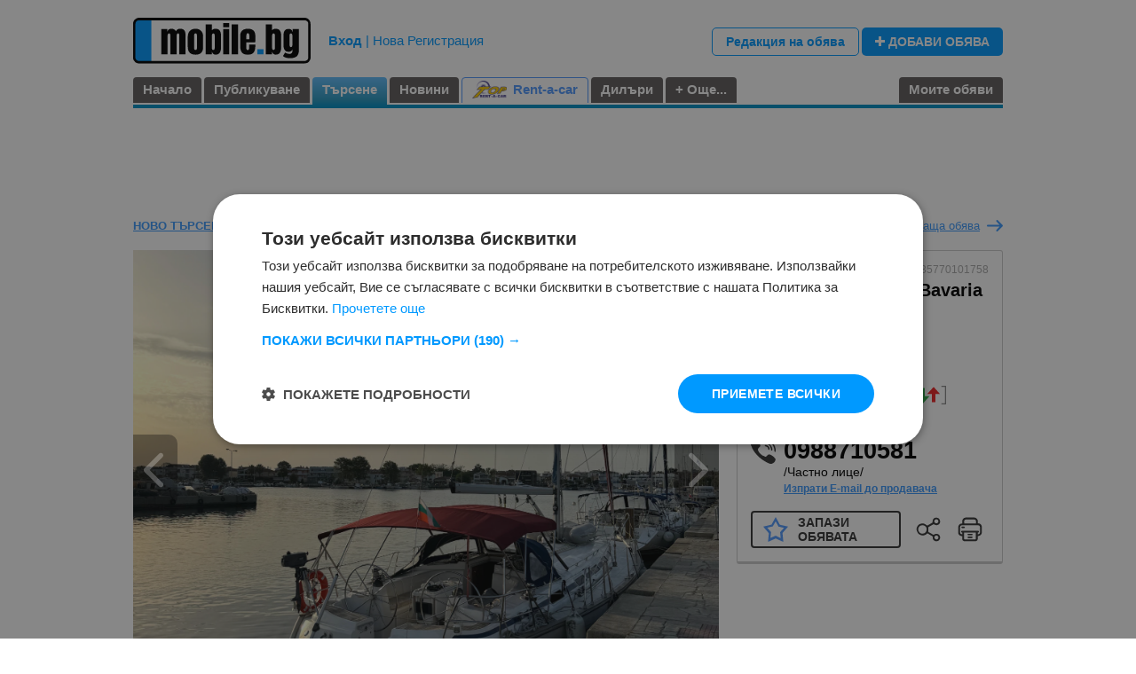

--- FILE ---
content_type: text/html
request_url: https://www.mobile.bg/obiava-a1720335770101758-vetrohodna-lodka-bavaria-bavaria-44
body_size: 16788
content:
<!DOCTYPE html>
        <html lang="bg">
        <head>
        <meta http-equiv="Content-Type" content="text/html; charset=windows-1251">
        <title>Ветроходна лодка Bavaria Bavaria 44, 2002г., ID:70101758 - Обява Продава Яхта/Лодка</title>
        <meta name="description" content="Продава се » Ветроходна лодка Bavaria Bavaria 44, 2002г. » ID:70101758 на цена 87 000 €/170 157.21 лв. Разгледайте още » 60 « предложения само в Mobile.bg">
<meta name="robots" content="index, follow, max-image-preview:large, max-snippet:-1, max-video-preview:-1" />
<link rel="canonical" href="https://www.mobile.bg/obiava-a1720335770101758-vetrohodna-lodka-bavaria-bavaria-44" />
        <meta name="keywords" content="авто, автомобили, продажба, обяви, авто обяви, автокъщи, автокъща, коли, джипове, бусове, ванове, камиони, мотоциклети, селскотопански машини, строителни машини, каравани">
        <meta name="viewport" content="width=device-width,initial-scale=1.0">
        <link rel="shortcut icon" href="//www.mobile.bg/favicon.ico">
        <link rel="stylesheet" href="//www.mobile.bg/styless/styless.css?5577789433" type="text/css">
        <link rel="apple-touch-icon" sizes="57x57" href="//www.mobile.bg/images/apple/touch-icon-iphone-precomposed.png">
        <link rel="apple-touch-icon" sizes="72x72" href="//www.mobile.bg/images/apple/apple-touch-icon-72x72-precomposed.png">
        <link rel="apple-touch-icon" sizes="114x114" href="//www.mobile.bg/images/apple/apple-touch-icon-114x114-precomposed.png">
        <link rel="apple-touch-icon-precomposed" href="//www.mobile.bg/images/apple/logocolor500.png">
        <script type="text/javascript" charset="UTF-8" src="//cdn.cookie-script.com/s/8386f21f12f80656dc8987daba045d28.js"></script>
        <script type="text/javascript" src="//www.mobile.bg/jss/jquery/jquery.min.js"></script><meta property="og:image" content="//mobistatic1.focus.bg/mobile/photosorg/758/a/big/a1720335770101758_Ig.webp" /><meta name="viewport" content="viewport-fit=cover">
                           <meta name="mobile-web-app-capable" content="yes">
                           <link rel="stylesheet" href="//www.mobile.bg/jss/owlcarousel/assets/owl.carousel.min.css">
                           <link href="//www.mobile.bg/styless/rezon-carousel.css?5577789433" rel="stylesheet" type="text/css">
                           <script src="//www.mobile.bg/jss/owlcarousel/rezon.carousel.js?5577789433"></script>
                           <script type="text/javascript" src="//www.mobile.bg/jss/rezon-carousel-control.js"></script>
                           <script src="//www.mobile.bg/jss/owlcarousel/ua-parser.min.js"></script>
        <script type="text/javascript" src="//www.mobile.bg/jss/scripts.js?5577789433"></script>
        <script type="text/javascript" src="//www.mobile.bg/jss/mobile-detect.min.js?5577789433"></script>
        <script type="text/javascript">
        <!--
        
        //-->
        </script>
        <script>(function(){/*

        Copyright The Closure Library Authors.
        SPDX-License-Identifier: Apache-2.0
        */
        'use strict';var g=function(a){var b=0;return function(){return b<a.length?{done:!1,value:a[b++]}:{done:!0}}},l=this||self,m=/^[\w+/_-]+[=]{0,2}$/,p=null,q=function(){},r=function(a){var b=typeof a;if("object"==b)if(a){if(a instanceof Array)return"array";if(a instanceof Object)return b;var c=Object.prototype.toString.call(a);if("[object Window]"==c)return"object";if("[object Array]"==c||"number"==typeof a.length&&"undefined"!=typeof a.splice&&"undefined"!=typeof a.propertyIsEnumerable&&!a.propertyIsEnumerable("splice"))return"array";
        if("[object Function]"==c||"undefined"!=typeof a.call&&"undefined"!=typeof a.propertyIsEnumerable&&!a.propertyIsEnumerable("call"))return"function"}else return"null";else if("function"==b&&"undefined"==typeof a.call)return"object";return b},u=function(a,b){function c(){}c.prototype=b.prototype;a.prototype=new c;a.prototype.constructor=a};var v=function(a,b){Object.defineProperty(l,a,{configurable:!1,get:function(){return b},set:q})};var y=function(a,b){this.b=a===w&&b||"";this.a=x},x={},w={};var aa=function(a,b){a.src=b instanceof y&&b.constructor===y&&b.a===x?b.b:"type_error:TrustedResourceUrl";if(null===p)b:{b=l.document;if((b=b.querySelector&&b.querySelector("script[nonce]"))&&(b=b.nonce||b.getAttribute("nonce"))&&m.test(b)){p=b;break b}p=""}b=p;b&&a.setAttribute("nonce",b)};var z=function(){return Math.floor(2147483648*Math.random()).toString(36)+Math.abs(Math.floor(2147483648*Math.random())^+new Date).toString(36)};var A=function(a,b){b=String(b);"application/xhtml+xml"===a.contentType&&(b=b.toLowerCase());return a.createElement(b)},B=function(a){this.a=a||l.document||document};B.prototype.appendChild=function(a,b){a.appendChild(b)};var C=function(a,b,c,d,e,f){try{var k=a.a,h=A(a.a,"SCRIPT");h.async=!0;aa(h,b);k.head.appendChild(h);h.addEventListener("load",function(){e();d&&k.head.removeChild(h)});h.addEventListener("error",function(){0<c?C(a,b,c-1,d,e,f):(d&&k.head.removeChild(h),f())})}catch(n){f()}};var ba=l.atob("aHR0cHM6Ly93d3cuZ3N0YXRpYy5jb20vaW1hZ2VzL2ljb25zL21hdGVyaWFsL3N5c3RlbS8xeC93YXJuaW5nX2FtYmVyXzI0ZHAucG5n"),ca=l.atob("WW91IGFyZSBzZWVpbmcgdGhpcyBtZXNzYWdlIGJlY2F1c2UgYWQgb3Igc2NyaXB0IGJsb2NraW5nIHNvZnR3YXJlIGlzIGludGVyZmVyaW5nIHdpdGggdGhpcyBwYWdlLg=="),da=l.atob("RGlzYWJsZSBhbnkgYWQgb3Igc2NyaXB0IGJsb2NraW5nIHNvZnR3YXJlLCB0aGVuIHJlbG9hZCB0aGlzIHBhZ2Uu"),ea=function(a,b,c){this.b=a;this.f=new B(this.b);this.a=null;this.c=[];this.g=!1;this.i=b;this.h=c},F=function(a){if(a.b.body&&!a.g){var b=
        function(){D(a);l.setTimeout(function(){return E(a,3)},50)};C(a.f,a.i,2,!0,function(){l[a.h]||b()},b);a.g=!0}},D=function(a){for(var b=G(1,5),c=0;c<b;c++){var d=H(a);a.b.body.appendChild(d);a.c.push(d)}b=H(a);b.style.bottom="0";b.style.left="0";b.style.position="fixed";b.style.width=G(100,110).toString()+"%";b.style.zIndex=G(2147483544,2147483644).toString();b.style["background-color"]=I(249,259,242,252,219,229);b.style["box-shadow"]="0 0 12px #888";b.style.color=I(0,10,0,10,0,10);b.style.display=
        "flex";b.style["justify-content"]="center";b.style["font-family"]="Roboto, Arial";c=H(a);c.style.width=G(80,85).toString()+"%";c.style.maxWidth=G(750,775).toString()+"px";c.style.margin="24px";c.style.display="flex";c.style["align-items"]="flex-start";c.style["justify-content"]="center";d=A(a.f.a,"IMG");d.className=z();d.src=ba;d.style.height="24px";d.style.width="24px";d.style["padding-right"]="16px";var e=H(a),f=H(a);f.style["font-weight"]="bold";f.textContent=ca;var k=H(a);k.textContent=da;J(a,
        e,f);J(a,e,k);J(a,c,d);J(a,c,e);J(a,b,c);a.a=b;a.b.body.appendChild(a.a);b=G(1,5);for(c=0;c<b;c++)d=H(a),a.b.body.appendChild(d),a.c.push(d)},J=function(a,b,c){for(var d=G(1,5),e=0;e<d;e++){var f=H(a);b.appendChild(f)}b.appendChild(c);c=G(1,5);for(d=0;d<c;d++)e=H(a),b.appendChild(e)},G=function(a,b){return Math.floor(a+Math.random()*(b-a))},I=function(a,b,c,d,e,f){return"rgb("+G(Math.max(a,0),Math.min(b,255)).toString()+","+G(Math.max(c,0),Math.min(d,255)).toString()+","+G(Math.max(e,0),Math.min(f,
        255)).toString()+")"},H=function(a){a=A(a.f.a,"DIV");a.className=z();return a},E=function(a,b){0>=b||null!=a.a&&0!=a.a.offsetHeight&&0!=a.a.offsetWidth||(fa(a),D(a),l.setTimeout(function(){return E(a,b-1)},50))},fa=function(a){var b=a.c;var c="undefined"!=typeof Symbol&&Symbol.iterator&&b[Symbol.iterator];b=c?c.call(b):{next:g(b)};for(c=b.next();!c.done;c=b.next())(c=c.value)&&c.parentNode&&c.parentNode.removeChild(c);a.c=[];(b=a.a)&&b.parentNode&&b.parentNode.removeChild(b);a.a=null};var ia=function(a,b,c,d,e){var f=ha(c),k=function(n){n.appendChild(f);l.setTimeout(function(){f?(0!==f.offsetHeight&&0!==f.offsetWidth?b():a(),f.parentNode&&f.parentNode.removeChild(f)):a()},d)},h=function(n){document.body?k(document.body):0<n?l.setTimeout(function(){h(n-1)},e):b()};h(3)},ha=function(a){var b=document.createElement("div");b.className=a;b.style.width="1px";b.style.height="1px";b.style.position="absolute";b.style.left="-10000px";b.style.top="-10000px";b.style.zIndex="-10000";return b};var K={},L=null;var M=function(){},N="function"==typeof Uint8Array,O=function(a,b){a.b=null;b||(b=[]);a.j=void 0;a.f=-1;a.a=b;a:{if(b=a.a.length){--b;var c=a.a[b];if(!(null===c||"object"!=typeof c||Array.isArray(c)||N&&c instanceof Uint8Array)){a.g=b-a.f;a.c=c;break a}}a.g=Number.MAX_VALUE}a.i={}},P=[],Q=function(a,b){if(b<a.g){b+=a.f;var c=a.a[b];return c===P?a.a[b]=[]:c}if(a.c)return c=a.c[b],c===P?a.c[b]=[]:c},R=function(a,b,c){a.b||(a.b={});if(!a.b[c]){var d=Q(a,c);d&&(a.b[c]=new b(d))}return a.b[c]};
        M.prototype.h=N?function(){var a=Uint8Array.prototype.toJSON;Uint8Array.prototype.toJSON=function(){var b;void 0===b&&(b=0);if(!L){L={};for(var c="ABCDEFGHIJKLMNOPQRSTUVWXYZabcdefghijklmnopqrstuvwxyz0123456789".split(""),d=["+/=","+/","-_=","-_.","-_"],e=0;5>e;e++){var f=c.concat(d[e].split(""));K[e]=f;for(var k=0;k<f.length;k++){var h=f[k];void 0===L[h]&&(L[h]=k)}}}b=K[b];c=[];for(d=0;d<this.length;d+=3){var n=this[d],t=(e=d+1<this.length)?this[d+1]:0;h=(f=d+2<this.length)?this[d+2]:0;k=n>>2;n=(n&
        3)<<4|t>>4;t=(t&15)<<2|h>>6;h&=63;f||(h=64,e||(t=64));c.push(b[k],b[n],b[t]||"",b[h]||"")}return c.join("")};try{return JSON.stringify(this.a&&this.a,S)}finally{Uint8Array.prototype.toJSON=a}}:function(){return JSON.stringify(this.a&&this.a,S)};var S=function(a,b){return"number"!==typeof b||!isNaN(b)&&Infinity!==b&&-Infinity!==b?b:String(b)};M.prototype.toString=function(){return this.a.toString()};var T=function(a){O(this,a)};u(T,M);var U=function(a){O(this,a)};u(U,M);var ja=function(a,b){this.c=new B(a);var c=R(b,T,5);c=new y(w,Q(c,4)||"");this.b=new ea(a,c,Q(b,4));this.a=b},ka=function(a,b,c,d){b=new T(b?JSON.parse(b):null);b=new y(w,Q(b,4)||"");C(a.c,b,3,!1,c,function(){ia(function(){F(a.b);d(!1)},function(){d(!0)},Q(a.a,2),Q(a.a,3),Q(a.a,1))})};var la=function(a,b){V(a,"internal_api_load_with_sb",function(c,d,e){ka(b,c,d,e)});V(a,"internal_api_sb",function(){F(b.b)})},V=function(a,b,c){a=l.btoa(a+b);v(a,c)},W=function(a,b,c){for(var d=[],e=2;e<arguments.length;++e)d[e-2]=arguments[e];e=l.btoa(a+b);e=l[e];if("function"==r(e))e.apply(null,d);else throw Error("API not exported.");};var X=function(a){O(this,a)};u(X,M);var Y=function(a){this.h=window;this.a=a;this.b=Q(this.a,1);this.f=R(this.a,T,2);this.g=R(this.a,U,3);this.c=!1};Y.prototype.start=function(){ma();var a=new ja(this.h.document,this.g);la(this.b,a);na(this)};
        var ma=function(){var a=function(){if(!l.frames.googlefcPresent)if(document.body){var b=document.createElement("iframe");b.style.display="none";b.style.width="0px";b.style.height="0px";b.style.border="none";b.style.zIndex="-1000";b.style.left="-1000px";b.style.top="-1000px";b.name="googlefcPresent";document.body.appendChild(b)}else l.setTimeout(a,5)};a()},na=function(a){var b=Date.now();W(a.b,"internal_api_load_with_sb",a.f.h(),function(){var c;var d=a.b,e=l[l.btoa(d+"loader_js")];if(e){e=l.atob(e);
        e=parseInt(e,10);d=l.btoa(d+"loader_js").split(".");var f=l;d[0]in f||"undefined"==typeof f.execScript||f.execScript("var "+d[0]);for(;d.length&&(c=d.shift());)d.length?f[c]&&f[c]!==Object.prototype[c]?f=f[c]:f=f[c]={}:f[c]=null;c=Math.abs(b-e);c=1728E5>c?0:c}else c=-1;0!=c&&(W(a.b,"internal_api_sb"),Z(a,Q(a.a,6)))},function(c){Z(a,c?Q(a.a,4):Q(a.a,5))})},Z=function(a,b){a.c||(a.c=!0,a=new l.XMLHttpRequest,a.open("GET",b,!0),a.send())};(function(a,b){l[a]=function(c){for(var d=[],e=0;e<arguments.length;++e)d[e-0]=arguments[e];l[a]=q;b.apply(null,d)}})("__d3lUW8vwsKlB__",function(a){"function"==typeof window.atob&&(a=window.atob(a),a=new X(a?JSON.parse(a):null),(new Y(a)).start())});}).call(this);

        window.__d3lUW8vwsKlB__("[base64]");</script>
        
    <script async src="https://www.googletagmanager.com/gtag/js?id=G-1W1ZJ0Y1F5"></script>
    <script>
      window.dataLayer = window.dataLayer || [];
      function gtag(){dataLayer.push(arguments);}
      if ( Math.floor(Math.random()*100)<20 ) {
        gtag('js', new Date());
        gtag('config', 'G-1W1ZJ0Y1F5');
        gtag('config', 'UA-6653939-1');
      }
    </script>
    
        <script async="async" src="https://www.googletagservices.com/tag/js/gpt.js"></script>
        <script>
          var googletag = googletag || {};
          googletag.cmd = googletag.cmd || [];
        </script>
        <script>
          googletag.cmd.push(function() {
            googletag.pubads().set("adsense_background_color", "FFFFFF");
          });
        </script>
        <script>
          googletag.cmd.push(function() {
            
                googletag.defineSlot("/401112551/mobile.bg_sidebar_left", [[300, 600], [160, 600], [300, 250]], "div-gpt-ad-1701856625865-0")
                  .addService(googletag.pubads()).setTargeting('moreThan20k', ['true']).setTargeting('moreThan30k', ['true']).setTargeting('moreThan40k', ['true']).setTargeting('moreThan50k', ['true']).setTargeting('moreThan60k', ['true']).setTargeting('AdvertCategory', ['Яхти и Лодки']).setTargeting('AdvertRubric', ['Яхти и Лодки']).setTargeting('AdvertBrand', ['Ветроходна лодка']).setTargeting('AdvertModel', ['Bavaria']).setTargeting('AdvertState', ['StateUsed']).setTargeting('AdvertOwner', ['private']).setTargeting('AdvertYearBuild', ['2002']).setTargeting('AdvertEngineType', ['Дизелов']).setCollapseEmptyDiv(true,true);

                googletag.defineSlot("/401112551/mobile.bg_sidebar_right", [[300, 600], [160, 600], [300, 250]], "div-gpt-ad-1701856707120-0")
                  .addService(googletag.pubads()).setTargeting('moreThan20k', ['true']).setTargeting('moreThan30k', ['true']).setTargeting('moreThan40k', ['true']).setTargeting('moreThan50k', ['true']).setTargeting('moreThan60k', ['true']).setTargeting('AdvertCategory', ['Яхти и Лодки']).setTargeting('AdvertRubric', ['Яхти и Лодки']).setTargeting('AdvertBrand', ['Ветроходна лодка']).setTargeting('AdvertModel', ['Bavaria']).setTargeting('AdvertState', ['StateUsed']).setTargeting('AdvertOwner', ['private']).setTargeting('AdvertYearBuild', ['2002']).setTargeting('AdvertEngineType', ['Дизелов']).setCollapseEmptyDiv(true,true);

                googletag.defineSlot("/401112551/mobile.bg_megaboard_inner", [[980, 416], [1, 1], [950, 250], [980, 200], [980, 250], [970, 250], [970, 90], [970, 200], [728, 90]], "div-gpt-ad-1695800689116-0")
                  .addService(googletag.pubads()).setTargeting('PageType', ['details']).setTargeting('moreThan20k', ['true']).setTargeting('moreThan30k', ['true']).setTargeting('moreThan40k', ['true']).setTargeting('moreThan50k', ['true']).setTargeting('moreThan60k', ['true']).setTargeting('AdvertCategory', ['Яхти и Лодки']).setTargeting('AdvertRubric', ['Яхти и Лодки']).setTargeting('AdvertBrand', ['Ветроходна лодка']).setTargeting('AdvertModel', ['Bavaria']).setTargeting('AdvertState', ['StateUsed']).setTargeting('AdvertOwner', ['private']).setTargeting('AdvertYearBuild', ['2002']).setTargeting('AdvertEngineType', ['Дизелов']).setCollapseEmptyDiv(true,true);

                googletag.defineSlot("/401112551/mobile.bg_details_bottom", [[970, 200], [728, 90], [950, 250], [980, 250], [980, 90], [980, 200], [970, 250], [980, 416], [970, 90]], "div-gpt-ad-1695286614880-0")
                  .addService(googletag.pubads()).setTargeting('moreThan20k', ['true']).setTargeting('moreThan30k', ['true']).setTargeting('moreThan40k', ['true']).setTargeting('moreThan50k', ['true']).setTargeting('moreThan60k', ['true']).setTargeting('AdvertCategory', ['Яхти и Лодки']).setTargeting('AdvertRubric', ['Яхти и Лодки']).setTargeting('AdvertBrand', ['Ветроходна лодка']).setTargeting('AdvertModel', ['Bavaria']).setTargeting('AdvertState', ['StateUsed']).setTargeting('AdvertOwner', ['private']).setTargeting('AdvertYearBuild', ['2002']).setTargeting('AdvertEngineType', ['Дизелов']).setCollapseEmptyDiv(true,true);

                googletag.defineSlot("/401112551/mobile.bg_inner_details", [[660, 100], [660, 150], [300, 150]], "div-gpt-ad-1715066936620-0")
                  .addService(googletag.pubads()).setTargeting('moreThan20k', ['true']).setTargeting('moreThan30k', ['true']).setTargeting('moreThan40k', ['true']).setTargeting('moreThan50k', ['true']).setTargeting('moreThan60k', ['true']).setTargeting('AdvertCategory', ['Яхти и Лодки']).setTargeting('AdvertRubric', ['Яхти и Лодки']).setTargeting('AdvertBrand', ['Ветроходна лодка']).setTargeting('AdvertModel', ['Bavaria']).setTargeting('AdvertState', ['StateUsed']).setTargeting('AdvertOwner', ['private']).setTargeting('AdvertYearBuild', ['2002']).setTargeting('AdvertEngineType', ['Дизелов']).setCollapseEmptyDiv(true,true);

            googletag.pubads().enableSingleRequest();
            googletag.enableServices();
          });
        </script>

        </head>
        <body>

        <div id='div-gpt-ad-1565180374504-0'></div>
        
        <script type="module">
                        import { initializeApp } from "//www.mobile.bg/jss/firebase-app.9.6.6.min.js?3";
                        import { onMessage, isSupported, getMessaging } from "//www.mobile.bg/jss/firebase-messaging.9.6.6.min.js?3";

                        isSupported().then((isSuppored) => {
                          if (isSuppored) {
                            var fcm=getcookieval('fcm');
                            try {
                              fcm = JSON.parse(decodeURIComponent(fcm));
                            } catch (err) {
                              fcm = {};
                            }

                            if (fcm.status == 'agree')
                              receiveFCM();

                            function receiveFCM() {

                              initializeApp({ apiKey: "AIzaSyAPSW3RyUCFJ8j74iqNZo2WKxgzTUGPh6Q",
                                  authDomain: "mobile-fdee5.firebaseapp.com",
                                  databaseURL: "https://mobile-fdee5.firebaseio.com",
                                  projectId: "mobile-fdee5",
                                  storageBucket: "mobile-fdee5.appspot.com",
                                  messagingSenderId: "930603401009",
                                  appId: "1:930603401009:web:4500b467ab1931a96b3a10"});

                              const messaging = getMessaging();
                              onMessage(messaging, (payload) => {

                                if (payload && payload.data && payload.data.type === 'newadv')
                                  {
                                    document.getElementById('notification-popup').style.display='block';
                                    document.getElementById('notification-popup').style.opacity='1';
                                    document.getElementById('notification-popup-mminfo').innerHTML = payload.data.mminfo;
                                    document.getElementById('notification-popup-mminfo').href = payload.data.url;
                                    document.getElementById('notification-popup-span-price').innerHTML = payload.data.price;
                                    document.getElementById('notification-popup-km').innerHTML = payload.data.km + ' км';
                                    document.getElementById('notification-popup-town').innerHTML = payload.data.town;
                                    document.getElementById('notification-popup-href-img').href = payload.data.url;

                                    if (payload.data.image)
                                      {
                                        document.getElementById('notification-popup-img').src = payload.notification.image;
                                        document.getElementById('notification-popup-img').alt = payload.data.mminfo;
                                      }
                                  }
                                else if (payload && payload.data && payload.data.type === 'newprice')
                                  {
                                    document.getElementById('notification-popup-price').style.display='block';
                                    document.getElementById('notification-popup-price').style.opacity='1';

                                    document.getElementById('notification-popup-price-mminfo').innerHTML = payload.data.advinfo;
                                    document.getElementById('notification-popup-price-mminfo').href = payload.data.url;
                                    document.getElementById('notification-popup-price-old').innerHTML = payload.data.old_price;
                                    document.getElementById('notification-popup-price-new').innerHTML = payload.data.new_price;
                                    document.getElementById('notification-popup-price-href-img').href = payload.data.url;

                                    if (payload.notification.image)
                                      {
                                        document.getElementById('notification-popup-price-img').src = payload.notification.image;
                                        document.getElementById('notification-popup-price-img').alt = payload.data.advinfo;
                                      }
                                  }
                              });
                           }

                           function closeNotification() {
                             document.getElementById('notification-popup').style.display='none';
                             document.getElementById('notification-popup-price').style.display='none';
                           }

                           window.closeNotification = closeNotification;
                          }
                        })
                     </script>
                     <div class="logPopup" id="notification-popup">
                       <div class="newLogin" style="width:520px;padding-top:0;">
                         <a href="javascript:closeNotification();" class="close" style="position: relative; left:435px; top:40px;"></a>
                         <div class="formsWrapper">
                           <div style="font-size:14px; display:block; border-bottom:1px solid #09f; height:20px; font-weight:bold; margin-bottom:15px; padding-bottom:5px; width:94%; height: 25px;">
                             Получихте нова обява по филтър
                           </div>

                           <a href="" class="photoLink" style="float: left;" id="notification-popup-href-img" onclick="closeNotification();">
                             <img src="//www.mobile.bg/images/picturess/nophoto_490x341.svg" style="object-fit: cover; max-width: 120px; max-height: 100px;" class="noborder" id="notification-popup-img" alt="Без снимка" loading="lazy">
                           </a>

                           <div style="font-size:14px; float: right; width:290px; white-space: nowrap; word-break: break-all; text-overflow: ellipsis; overflow: hidden;">
                             <a href="" class="mmm" style=" text-decoration:underline;" id="notification-popup-mminfo" onclick="closeNotification();"></a><br/><br>
                             <strong style="color: #09f;" id="notification-popup-span-price"></strong><br/>
                             <span id="notification-popup-km"></span><br/>
                             <span id="notification-popup-town"></span><br/>
                           </div>
                           <div style="clear: both;"></div>
                         </div>
                       </div>
                     </div>

                     <div class="logPopup" id="notification-popup-price" style="">
                       <div class="newLogin" style="width:520px;padding-top:0;">
                         <a href="javascript:closeNotification();" class="close" style="position: relative; left:435px; top:40px;"></a>
                         <div class="formsWrapper">
                           <div style="font-size:14px; display:block; border-bottom:1px solid #09f; height:20px; font-weight:bold; margin-bottom:15px; padding-bottom:5px; width:94%; height: 25px;">
                             Промяна на цена на наблюдавана обява
                           </div>

                           <a href="" class="photoLink" style="float: left;" id="notification-popup-price-href-img" onclick="closeNotification();">
                             <img src="//www.mobile.bg/images/picturess/nophoto_490x341.svg" style="object-fit: cover; max-width: 120px; max-height: 100px;" class="noborder" id="notification-popup-price-img" alt="Без снимка промяна в цена" loading="lazy">
                           </a>

                           <div style="font-size:14px; float: right; width:290px">
                             <a href="" class="mmm" style=" text-decoration:underline;" id="notification-popup-price-mminfo"></a><br/><br>

                             стара цена <span style="color: #09f;" id="notification-popup-price-old"></span> <br/>
                             нова цена <strong style="color: #09f;" id="notification-popup-price-new"></strong>
                           </div>
                           <div style="clear: both;"></div>
                         </div>
                       </div>
                     </div>


  <div class="HEADER">
    <div class="topGrid">
      <div class="LOGO">
        <a href="//www.mobile.bg"><img src="//www.mobile.bg/images/picturess/logo-2023.svg" alt="Mobile.bg – обяви за продажба на Яхти и Лодки втора употреба и нови"></a>
      </div>
      
      <div class="loginX">
        <div>
          <span data-link="//www.mobile.bg/users/login" class="clever-link name"><strong>Вход</strong></span> | <span data-link="//www.mobile.bg/users/registration" class="clever-link name">Нова Регистрация</span>
        </div>
      </div>
      <div class="BUTTONS">
        <div data-link="//www.mobile.bg/pcgi/mobile.cgi?act=1&amp;actions=22" class="clever-link addButton-lite">Редакция на обява</div>
        <div data-link="//www.mobile.bg/users/login" class="clever-link iAddButton"><img src="//www.mobile.bg/images/picturess/icons/plus.svg" alt="Иконка добави обява" style="width:11px; height:11px;"> ДОБАВИ ОБЯВА</div>
      </div>
    </div>
    <div class="iMenu">
      <a href="//www.mobile.bg" class="">Начало</a>
      <a href="//www.mobile.bg/users/login" class="">Публикуване</a>
      <a href="//www.mobile.bg/search/lodki" class="selected">Търсене</a>
      <a href="https://fakti.bg" class="" target="_blank">Новини</a>
      <a href="https://toprentacar.bg/?banner=13" class="rent " target="_blank">
        <span class="top-rent-a-car-logo"></span>
        Rent-a-car
      </a>
      <a href="//www.mobile.bg/dealers" class="">Дилъри</a>
      <a href="//www.mobile.bg/more" class="">+ Още...</a>

      <a href="//www.mobile.bg/users/login" class="right ">Моите обяви</a>
      <div class="bottomLine"></div>
    </div>
    
    
  </div>


<div id='div-gpt-ad-1695800689116-0' class="width980px algcent" style='min-width: 728px; min-height: 90px; margin: 5px auto 0'>
  <script>
      googletag.cmd.push(function() { googletag.display('div-gpt-ad-1695800689116-0'); });
  </script>
</div>


  <div class="ad2023-top-links">
    <div class="left"> <span data-link="//www.mobile.bg/search/lodki" class="a clever-link navLinksNew"> НОВО ТЪРСЕНЕ </span> |  КОРЕКЦИЯ НА ТЪРСЕНЕТО  |  РЕЗУЛТАТИ ОТ ТЪРСЕНЕТО </div>
    <div class="right"> <span data-link="//www.mobile.bg/obiava-a1712468724860483-dzhet-bombardier-sea-doo-gtx215?pnlink=a1720335770101758" class="a clever-link prev"> Предишна обява </span> | <span data-link="//www.mobile.bg/obiava-a1747403700592666-lodka-tohamaran-ryadka-ruska-lodka-amfibiya-34-don-34-motor-ve?pnlink=a1720335770101758" class="a clever-link next"> Следваща обява </span> </div>
  </div>

  <div class="ad2023">
    <div class="left">

      
<section>
  <div class="rezon-carousel-theme-wrapper" id="rezon-gallery">
    <!-- Бутони за отваряне и затваряне, стрелки, номерация на снимките и промо-етикети върху карусела -->
    <div onclick="galleryFullScreenOpen();" class="zoom" id="zoom">Увеличи</div>
    <div onclick="galleryFullScreenOpen();" class="rGalerryCloseOnFullscreen"></div>
    <div onclick="toggleCarousels('prev');" class="Prev"><ico></ico></div>
    <div onclick="toggleCarousels('next');" class="Next"><ico></ico></div>

    
    

    <span class="nums" id="galerryNumsCount"><span class="inner" id="galerryNumsCountInner"><strong id="currentPicNum">1</strong> /<span id="allPicNum">1</span></span></span>

    <!-- Инфо със заглавие на обявата във FULLSCREEN -->

    <div class="galleryInfoWrapper" onclick="galleryFullScreenOpen();">
      <div class="galleryInfo">
        <div class="title"><b>87 000 €/170 157.21 лв., Ветроходна лодка Bavaria Bavaria 44</b></div>
        <div class="params">Дизелов, Извън странатаГърция</div>
      </div>
    </div>

    <!-- КАРУСЕЛ / СНИМКИ -->

    <div class="owl-carousel owl-theme" id="owlcarousel">
      
        <div class="item">
          <img class="carouselimg owl-lazy"
               data-src="https://mobistatic1.focus.bg/mobile/photosorg/758/a/big1/a1720335770101758_Ig.webp"
               onclick="galleryFullScreenOpen('fromImage')"
               alt="Ветроходна лодка Bavaria Bavaria 44 | Mobile.bg — изображение 1"
               data-src-gallery="https://mobistatic1.focus.bg/mobile/photosorg/758/a/big1/a1720335770101758_Ig.webp">
        </div>
      
        <div class="item">
          <img class="carouselimg owl-lazy"
               data-src="https://mobistatic1.focus.bg/mobile/photosorg/758/a/big1/a1720335770101758_B5.webp"
               onclick="galleryFullScreenOpen('fromImage')"
               alt="Ветроходна лодка Bavaria Bavaria 44 | Mobile.bg — изображение 2"
               data-src-gallery="https://mobistatic1.focus.bg/mobile/photosorg/758/a/big1/a1720335770101758_B5.webp">
        </div>
      
        <div class="item">
          <img class="carouselimg owl-lazy"
               data-src="https://mobistatic1.focus.bg/mobile/photosorg/758/a/big1/a1720335770101758_ju.webp"
               onclick="galleryFullScreenOpen('fromImage')"
               alt="Ветроходна лодка Bavaria Bavaria 44 | Mobile.bg — изображение 3"
               data-src-gallery="https://mobistatic1.focus.bg/mobile/photosorg/758/a/big1/a1720335770101758_ju.webp">
        </div>
      
        <div class="item">
          <img class="carouselimg owl-lazy"
               data-src="https://mobistatic1.focus.bg/mobile/photosorg/758/a/big1/a1720335770101758_1j.webp"
               onclick="galleryFullScreenOpen('fromImage')"
               alt="Ветроходна лодка Bavaria Bavaria 44 | Mobile.bg — изображение 4"
               data-src-gallery="https://mobistatic1.focus.bg/mobile/photosorg/758/a/big1/a1720335770101758_1j.webp">
        </div>
      
        <div class="item">
          <img class="carouselimg owl-lazy"
               data-src="https://mobistatic1.focus.bg/mobile/photosorg/758/a/big1/a1720335770101758_NK.webp"
               onclick="galleryFullScreenOpen('fromImage')"
               alt="Ветроходна лодка Bavaria Bavaria 44 | Mobile.bg — изображение 5"
               data-src-gallery="https://mobistatic1.focus.bg/mobile/photosorg/758/a/big1/a1720335770101758_NK.webp">
        </div>
      
        <div class="item">
          <img class="carouselimg owl-lazy"
               data-src="https://mobistatic1.focus.bg/mobile/photosorg/758/a/big1/a1720335770101758_QE.webp"
               onclick="galleryFullScreenOpen('fromImage')"
               alt="Ветроходна лодка Bavaria Bavaria 44 | Mobile.bg — изображение 6"
               data-src-gallery="https://mobistatic1.focus.bg/mobile/photosorg/758/a/big1/a1720335770101758_QE.webp">
        </div>
      
        <div class="item">
          <img class="carouselimg owl-lazy"
               data-src="https://mobistatic1.focus.bg/mobile/photosorg/758/a/big1/a1720335770101758_S4.webp"
               onclick="galleryFullScreenOpen('fromImage')"
               alt="Ветроходна лодка Bavaria Bavaria 44 | Mobile.bg — изображение 7"
               data-src-gallery="https://mobistatic1.focus.bg/mobile/photosorg/758/a/big1/a1720335770101758_S4.webp">
        </div>
      
        <div class="item">
          <img class="carouselimg owl-lazy"
               data-src="https://mobistatic1.focus.bg/mobile/photosorg/758/a/big1/a1720335770101758_wV.webp"
               onclick="galleryFullScreenOpen('fromImage')"
               alt="Ветроходна лодка Bavaria Bavaria 44 | Mobile.bg — изображение 8"
               data-src-gallery="https://mobistatic1.focus.bg/mobile/photosorg/758/a/big1/a1720335770101758_wV.webp">
        </div>
      
        <div class="item">
          <img class="carouselimg owl-lazy"
               data-src="https://mobistatic1.focus.bg/mobile/photosorg/758/a/big1/a1720335770101758_WG.webp"
               onclick="galleryFullScreenOpen('fromImage')"
               alt="Ветроходна лодка Bavaria Bavaria 44 | Mobile.bg — изображение 9"
               data-src-gallery="https://mobistatic1.focus.bg/mobile/photosorg/758/a/big1/a1720335770101758_WG.webp">
        </div>
      
        <div class="item">
          <img class="carouselimg owl-lazy"
               data-src="https://mobistatic1.focus.bg/mobile/photosorg/758/a/big1/a1720335770101758_Yg.webp"
               onclick="galleryFullScreenOpen('fromImage')"
               alt="Ветроходна лодка Bavaria Bavaria 44 | Mobile.bg — изображение 10"
               data-src-gallery="https://mobistatic1.focus.bg/mobile/photosorg/758/a/big1/a1720335770101758_Yg.webp">
        </div>
      
        <div class="item">
          <img class="carouselimg owl-lazy"
               data-src="https://mobistatic1.focus.bg/mobile/photosorg/758/a/big1/a1720335770101758_CB.webp"
               onclick="galleryFullScreenOpen('fromImage')"
               alt="Ветроходна лодка Bavaria Bavaria 44 | Mobile.bg — изображение 11"
               data-src-gallery="https://mobistatic1.focus.bg/mobile/photosorg/758/a/big1/a1720335770101758_CB.webp">
        </div>
      
        <div class="item">
          <img class="carouselimg owl-lazy"
               data-src="https://mobistatic1.focus.bg/mobile/photosorg/758/a/big1/a1720335770101758_Uc.webp"
               onclick="galleryFullScreenOpen('fromImage')"
               alt="Ветроходна лодка Bavaria Bavaria 44 | Mobile.bg — изображение 12"
               data-src-gallery="https://mobistatic1.focus.bg/mobile/photosorg/758/a/big1/a1720335770101758_Uc.webp">
        </div>
      
        <div class="item">
          <img class="carouselimg owl-lazy"
               data-src="https://mobistatic1.focus.bg/mobile/photosorg/758/a/big1/a1720335770101758_vc.webp"
               onclick="galleryFullScreenOpen('fromImage')"
               alt="Ветроходна лодка Bavaria Bavaria 44 | Mobile.bg — изображение 13"
               data-src-gallery="https://mobistatic1.focus.bg/mobile/photosorg/758/a/big1/a1720335770101758_vc.webp">
        </div>
      
        <div class="item">
          <img class="carouselimg owl-lazy"
               data-src="https://mobistatic1.focus.bg/mobile/photosorg/758/a/big1/a1720335770101758_IA.webp"
               onclick="galleryFullScreenOpen('fromImage')"
               alt="Ветроходна лодка Bavaria Bavaria 44 | Mobile.bg — изображение 14"
               data-src-gallery="https://mobistatic1.focus.bg/mobile/photosorg/758/a/big1/a1720335770101758_IA.webp">
        </div>
      
        <div class="item">
          <img class="carouselimg owl-lazy"
               data-src="https://mobistatic1.focus.bg/mobile/photosorg/758/a/big1/a1720335770101758_vY.webp"
               onclick="galleryFullScreenOpen('fromImage')"
               alt="Ветроходна лодка Bavaria Bavaria 44 | Mobile.bg — изображение 15"
               data-src-gallery="https://mobistatic1.focus.bg/mobile/photosorg/758/a/big1/a1720335770101758_vY.webp">
        </div>
      
        <div class="item">
          <img class="carouselimg owl-lazy"
               data-src="https://mobistatic1.focus.bg/mobile/photosorg/758/a/big1/a1720335770101758_ZL.webp"
               onclick="galleryFullScreenOpen('fromImage')"
               alt="Ветроходна лодка Bavaria Bavaria 44 | Mobile.bg — изображение 16"
               data-src-gallery="https://mobistatic1.focus.bg/mobile/photosorg/758/a/big1/a1720335770101758_ZL.webp">
        </div>
      
        <div class="item">
          <img class="carouselimg owl-lazy"
               data-src="https://mobistatic1.focus.bg/mobile/photosorg/758/a/big1/a1720335770101758_Om.webp"
               onclick="galleryFullScreenOpen('fromImage')"
               alt="Ветроходна лодка Bavaria Bavaria 44 | Mobile.bg — изображение 17"
               data-src-gallery="https://mobistatic1.focus.bg/mobile/photosorg/758/a/big1/a1720335770101758_Om.webp">
        </div>
      
    </div>

    <!---------------------------------->
    <!--- ИНИЦИАЛИЗИРАНЕ НА КАРУСЕЛА --->
    <!---------------------------------->

    <script>
      $(document).ready(function() {
        var owl = $('.owl-carousel');

        // Трябва да се намира преди инициализацията на карусела
        owl.on('initialized.owl.carousel', function(event) {
          var owlImagesN = $('.owl-carousel .item').length - $('.owl-carousel .cloned').length;

          // Ако има само 1 снимка, скрива стрелките за предишна и следваща
          if(owlImagesN==1) {
            document.getElementById('rezon-gallery').classList.add("withOneImage");
            remuveArrowsTimeout = setTimeout(function(){
              document.getElementById('rezon-gallery').classList.add("withOneImageRemoveArrows");
            }, 360);
          }

          // Показва номерацията на снимките с известно забавяне, за да се изчислят след като се инициализира галерията (тайминга е в стиловете)
          var getOwlAllImagesNum = (($('.owl-item').length - $('.owl-carousel .cloned').length));
          $('#allPicNum').html(getOwlAllImagesNum);
          document.getElementById('galerryNumsCount').classList.add("show");
          document.getElementById('galerryNumsCountInner').classList.add("show");

          resetDelayTimeout = setTimeout(function(){
            document.getElementById('galerryNumsCount').classList.add("fastSpeed");
          }, 750);
        })


        // Инициализиране на карусела
        owl.owlCarousel({
          loop: true,
          margin: 0,
          navRewind: false,
          items: 1,
          navigation : false,
          dots: false,
          mouseDrag: false,
          lazyLoad: true,
          autoHeight: false,
          paginationSpeed: 300,
          rewindSpeed: 400,
          responsiveRefreshRate: 0,
          responsive:{
            0:{
              items:1
            }
          }
        });


        // ПОРЕДЕН НОМЕР НА ПОКАЗАНАТА СНИМКА
        // Изчислява текущия номер на показаната снимка, например (3/17)
        // Задава номер на текущата снимка и общ брой снимки в долния десен ъгъл на галерията

        owl.on('changed.owl.carousel', function (e) {
          if (e.item) {

            var getOwlClonedItems = (($('.owl-carousel .cloned').length/2)-1);
            var getOwlAllImagesNum = (($('.owl-item').length - $('.owl-carousel .cloned').length));

            var index = e.item.index - getOwlClonedItems; // 8, защото карусела клонира 9 итема преди първия, предполагам заради loop-функцията му
            var count = e.item.count;
            if (index > count) {
              index -= count;
            }
            if (index <= 0) {
              index += count;
            }

            $('#currentPicNum').html(index);
            $('#allPicNum').html(getOwlAllImagesNum);
          }
        });


        // ZOOM
        // Работи съвместно с модифицираното ядро на карусела rezon.carousel.js
        // То трябва да бъде импортирано вместо owl.carousel.js
        // В rezon.carousel.js се забранява на карусела да изпълнява други тъч-ивънти когато се зуумва, освен два пръста
        // Динамично се задават ID-та на итемите, нужни на функцията за Zoom
        letZoom();
      })
    </script>

  </div>

  <div class="newAdImages">
    <div class="img">
      <div class="smallHolder paid">
        <div class="im" id="pictures_moving_details_small"
             style="transition: all 0.25s ease 0s;"
             data-position-left="0"
             data-element-width="111"
             data-visible-elements="6"
             data-elements="17">
          
            <div class="smallPicturesGallery" style="opacity: 0.7;">
              <img src="//mobistatic1.focus.bg/mobile/photosorg/758/a/a1720335770101758_Ig.webp"
                   alt="Ветроходна лодка Bavaria Bavaria 44 | Mobile.bg — малка снимка 1"
                   loading="lazy"
                   onclick="SlideTo(0)">
            </div>
          
            <div class="smallPicturesGallery" >
              <img src="//mobistatic1.focus.bg/mobile/photosorg/758/a/a1720335770101758_B5.webp"
                   alt="Ветроходна лодка Bavaria Bavaria 44 | Mobile.bg — малка снимка 2"
                   loading="lazy"
                   onclick="SlideTo(1)">
            </div>
          
            <div class="smallPicturesGallery" >
              <img src="//mobistatic1.focus.bg/mobile/photosorg/758/a/a1720335770101758_ju.webp"
                   alt="Ветроходна лодка Bavaria Bavaria 44 | Mobile.bg — малка снимка 3"
                   loading="lazy"
                   onclick="SlideTo(2)">
            </div>
          
            <div class="smallPicturesGallery" >
              <img src="//mobistatic1.focus.bg/mobile/photosorg/758/a/a1720335770101758_1j.webp"
                   alt="Ветроходна лодка Bavaria Bavaria 44 | Mobile.bg — малка снимка 4"
                   loading="lazy"
                   onclick="SlideTo(3)">
            </div>
          
            <div class="smallPicturesGallery" >
              <img src="//mobistatic1.focus.bg/mobile/photosorg/758/a/a1720335770101758_NK.webp"
                   alt="Ветроходна лодка Bavaria Bavaria 44 | Mobile.bg — малка снимка 5"
                   loading="lazy"
                   onclick="SlideTo(4)">
            </div>
          
            <div class="smallPicturesGallery" >
              <img src="//mobistatic1.focus.bg/mobile/photosorg/758/a/a1720335770101758_QE.webp"
                   alt="Ветроходна лодка Bavaria Bavaria 44 | Mobile.bg — малка снимка 6"
                   loading="lazy"
                   onclick="SlideTo(5)">
            </div>
          
            <div class="smallPicturesGallery" >
              <img src="//mobistatic1.focus.bg/mobile/photosorg/758/a/a1720335770101758_S4.webp"
                   alt="Ветроходна лодка Bavaria Bavaria 44 | Mobile.bg — малка снимка 7"
                   loading="lazy"
                   onclick="SlideTo(6)">
            </div>
          
            <div class="smallPicturesGallery" >
              <img src="//mobistatic1.focus.bg/mobile/photosorg/758/a/a1720335770101758_wV.webp"
                   alt="Ветроходна лодка Bavaria Bavaria 44 | Mobile.bg — малка снимка 8"
                   loading="lazy"
                   onclick="SlideTo(7)">
            </div>
          
            <div class="smallPicturesGallery" >
              <img src="//mobistatic1.focus.bg/mobile/photosorg/758/a/a1720335770101758_WG.webp"
                   alt="Ветроходна лодка Bavaria Bavaria 44 | Mobile.bg — малка снимка 9"
                   loading="lazy"
                   onclick="SlideTo(8)">
            </div>
          
            <div class="smallPicturesGallery" >
              <img src="//mobistatic1.focus.bg/mobile/photosorg/758/a/a1720335770101758_Yg.webp"
                   alt="Ветроходна лодка Bavaria Bavaria 44 | Mobile.bg — малка снимка 10"
                   loading="lazy"
                   onclick="SlideTo(9)">
            </div>
          
            <div class="smallPicturesGallery" >
              <img src="//mobistatic1.focus.bg/mobile/photosorg/758/a/a1720335770101758_CB.webp"
                   alt="Ветроходна лодка Bavaria Bavaria 44 | Mobile.bg — малка снимка 11"
                   loading="lazy"
                   onclick="SlideTo(10)">
            </div>
          
            <div class="smallPicturesGallery" >
              <img src="//mobistatic1.focus.bg/mobile/photosorg/758/a/a1720335770101758_Uc.webp"
                   alt="Ветроходна лодка Bavaria Bavaria 44 | Mobile.bg — малка снимка 12"
                   loading="lazy"
                   onclick="SlideTo(11)">
            </div>
          
            <div class="smallPicturesGallery" >
              <img src="//mobistatic1.focus.bg/mobile/photosorg/758/a/a1720335770101758_vc.webp"
                   alt="Ветроходна лодка Bavaria Bavaria 44 | Mobile.bg — малка снимка 13"
                   loading="lazy"
                   onclick="SlideTo(12)">
            </div>
          
            <div class="smallPicturesGallery" >
              <img src="//mobistatic1.focus.bg/mobile/photosorg/758/a/a1720335770101758_IA.webp"
                   alt="Ветроходна лодка Bavaria Bavaria 44 | Mobile.bg — малка снимка 14"
                   loading="lazy"
                   onclick="SlideTo(13)">
            </div>
          
            <div class="smallPicturesGallery" >
              <img src="//mobistatic1.focus.bg/mobile/photosorg/758/a/a1720335770101758_vY.webp"
                   alt="Ветроходна лодка Bavaria Bavaria 44 | Mobile.bg — малка снимка 15"
                   loading="lazy"
                   onclick="SlideTo(14)">
            </div>
          
            <div class="smallPicturesGallery" >
              <img src="//mobistatic1.focus.bg/mobile/photosorg/758/a/a1720335770101758_ZL.webp"
                   alt="Ветроходна лодка Bavaria Bavaria 44 | Mobile.bg — малка снимка 16"
                   loading="lazy"
                   onclick="SlideTo(15)">
            </div>
          
            <div class="smallPicturesGallery" >
              <img src="//mobistatic1.focus.bg/mobile/photosorg/758/a/a1720335770101758_Om.webp"
                   alt="Ветроходна лодка Bavaria Bavaria 44 | Mobile.bg — малка снимка 17"
                   loading="lazy"
                   onclick="SlideTo(16)">
            </div>
          
        </div>
      </div>
    </div>
  </div>

</section>



      


      <div class="statistiki">
  <div class="text">
    Редактирана в 11:25 часа на 01.01.2026 год.<br>
      Обявата е видяна <strong>267</strong> пъти.
  </div>
  
</div>


      <div class="adTabsWraper">
        <div class="galleryTabs adTabs">
          <a onclick="openLogPopup(1);" id="title_note" class="note " title="Бележката е лична и видима само от Вас.">Моята бележка</a>
          <a onclick="openLogPopup(1);" id="title_rate" class="vote " title="Оценката е лична и видима само от Вас.">Моята оценка</a>
          <a onclick="showProblemForm()" id="title_problem" class="alert ">Съобщи за нередност</a>
        </div>

        <div class="myNote" id="belejka" style="display:none;">

          <div class="note" id="noteView"></div>

          <textarea rows="7" id="noteWrite" class="noteTA" style="display:block;"></textarea>

          <div class="buttons">
            <span>07:12 ч., 21.01.2026</span>

            <div class="btns1" id="noteViewBtn">
              <div onclick="showWriteView();">Редактирай</div>
              <div onclick="deleteNote('a1720335770101758','2');" class="delete">Изтрий</div>
            </div>

            <div class="btns2" id="noteWriteBtn" style="display:block;">
              <div onclick="SaveNote('a1720335770101758','2');"><strong>Запиши</strong></div>
              <div onclick="CancelNote();" class="delete">Отказ</div>
            </div>
          </div>
        </div>

        <div class="myNote" id="ocenka" style="display:none;">
          <div class="vote">
            Оценка:
            <select id="field_rating" onchange="SaveRate('a1720335770101758','1');">
              
            </select>
            от 10
          </div>
          <div class="buttons" style="display: inline-block">
            <span>07:12 ч., 21.01.2026</span>
          </div>
        </div>

        <div class="myNote" id="problemform" style="display: none;">
          

            <form name="problemform" method="post" action="//www.mobile.bg/obiava-a1720335770101758-vetrohodna-lodka-bavaria-bavaria-44#problemform" style="margin: 0; padding: 0;">
              

              <div id="empty">
                <cbxs>
                  <label><input type="checkbox" name="spr1" value="1" > <span>Невярна цена</span></label>
                  <label><input type="checkbox" name="spr2" value="1"  onclick="if (this.checked) { document.problemform.spr3.disabled=0; } else { document.problemform.spr3.disabled=1; }"> <span>Друга нередност</span> </label>
                </cbxs>

                <textarea name="spr3"
                          rows="7"
                          class="noteTA"
                          style="display: block;"
                          placeholder="Вашето съобщение"
                           disabled></textarea>
                <div><label class="nrAgree"><input type="checkbox" name="accept1" value=1> Съгласявам се с <span data-link="https://www.mobile.bg/obshti-uslovia" class="clever-link">общите условия</span> и <span data-link="https://www.mobile.bg/zashtita-na-lichni-danni" class="clever-link">политики за защита на личните данни</span></label></div>
              </div>
              <div class="buttons" id="buttons">
                <div class="btns1" id="problemformBtn">
                  <div onclick=" document.problemform.spr4.value='2';document.problemform.submit();"><strong>Изпрати</strong></div>
                </div>
              </div>
              <input type="hidden" name="spr4" value="">
              
                
                  <input type="hidden" name="pnlink" value="a1720335770101758">
                
              
            </form>
          
        </div>
      </div>

      
  <div class="borderBox">
    <div class="techData">
      <span class="Title"><h2 style="font-size: 19px; margin: 0; padding: 0">Технически данни</h2></span><br>
      <div class="items">
        
          <div class="item">
            <div>Дата на производство</div>
            <div>юли 2002</div>
          </div>
        
          <div class="item">
            <div>Двигател</div>
            <div>Дизелов</div>
          </div>
        
          <div class="item">
            <div>Брой двигатели</div>
            <div>1</div>
          </div>
        
          <div class="item">
            <div>Мощност [к.с.]</div>
            <div>55 к.с.</div>
          </div>
        
          <div class="item">
            <div>Дължина [м] м</div>
            <div>14 м</div>
          </div>
        
          <div class="item">
            <div>Ширина [м] м</div>
            <div>4 м</div>
          </div>
        
          <div class="item">
            <div>Материал</div>
            <div>Пластмаса</div>
          </div>
        
          <div class="item">
            <div>Газене [м]</div>
            <div>165 м</div>
          </div>
        
      </div>
    </div>
  </div>



      

      
      <div id='div-gpt-ad-1715066936620-0' class="width660px algcent" style='min-width: 660px; min-height: 100px; margin: 20px auto 0'>
        <script>
            googletag.cmd.push(function() { googletag.display('div-gpt-ad-1715066936620-0'); });
        </script>
      </div>
      

      


      
        <a href="https://www.kentavar.bg/" target="_blank" class="kentavar">
          <img src="//www.mobile.bg/images/picturess/kentavar1.jpg" alt="Автокъща Кентавър" width="660" height="39">
        </a>
      

      

      
        <div class="dealer2023 borderBox">
          <div>
            <div><span class="blockTitle">Контакти с продавача</span> /Частно лице/</div>
            <div>
              <div class="infoBox">
                <div>
                  <div class="phone MT0">0988710581</div>
                </div>
              </div>
            </div>
          </div>
        </div>
      

      
  <div class="dealer2023 borderBox">
    <div class="zapitvane" id="zapitvane">
      <div><span class="blockTitle">ИЗПРАТИ ЗАПИТВАНЕ КЪМ ПРОДАВАЧА</span></div>
      
      
        <form name="housecontactform" action="https://www.mobile.bg/obiava-a1720335770101758-vetrohodna-lodka-bavaria-bavaria-44#show_contact_form" method="POST" id="show_contact_form">
          
          <div class="zForms">
            <div class="name">
              <label for="housecontactform_s0">Вашето име:</label>
              <input type="text" class="icoName" name="s0" id="housecontactform_s0" value="" >
            </div>

            <div class="phone">
              <label for="housecontactform_s2">Вашия телефон:</label>
              <input type="text" class="icoPhone" name="s2" id="housecontactform_s2" value="">
            </div>

            <div class="email">
              <label for="housecontactform_s1">Вашия е-mail:</label>
              <input type="text" class="icoEmail" name="s1" id="housecontactform_s1" value="" >
            </div>

            <div class="message">
              <label for="housecontactform_s3">Запитване:</label>
              <textarea rows="9" name="s3" id="housecontactform_s3" ></textarea>

              
                <div class="code">
                  <div class="image">
                    <img src="//www.mobile.bg/pcgi/captcha.cgi?pkey=6bb0b85ebc3bdb6b819840f5c5a43c89" alt="captcha" width="190" height="52">
                    <input type="hidden" name="s5" value="6bb0b85ebc3bdb6b819840f5c5a43c89">
                  </div>
                  <div>
                    <label for="housecontactform_s4">Въведете кода:</label>
                    <input type="text" placeholder="Код" name="s4" id="housecontactform_s4" value="">
                  </div>
                </div>
              
            </div>

            <div class="agree">
              <label><input type="checkbox" name="accept2" value=1> Съгласявам се с <span data-link="https://www.mobile.bg/obshti-uslovia" class="clever-link">общите условия</span> и <span data-link="https://www.mobile.bg/zashtita-na-lichni-danni" class="clever-link">политики за защита на личните данни</span></label>
            </div>

            <div class="button">
              <div class="L"></div>
              <div class="R">
                <input type="hidden" name="s6" value="1">
                <div class="addButton" onclick="document.housecontactform.s6.value='2';document.housecontactform.submit();" style="margin: 0; cursor: pointer">ИЗПРАТИ ЗАПИТВАНЕТО</div>
              </div>
            </div>
          </div>
          
            
              <input type="hidden" name="pnlink" value="a1720335770101758">
            
          
        </form>
      
    </div>
  </div>


    </div>

    <div class="right">
      <div class="sticky">
        <div class="contactsBox">
          <div class="obTitle" style="text-overflow: ellipsis;overflow: hidden;">
  <h1 style="font-size: 20px; padding:0; margin:0">Ветроходна лодка Bavaria <span style='font-weight: 100'>Bavaria 44</span> <div class="obiava">Обява: a1720335770101758</div></h1>
</div>
<div class="carLocation" data-title="Извън страната">
  <span class="">Намира се в Гърция</span>
</div>
<div class="Price">
  87 000 €<br>170 157.21 лв.
  
    <span onclick="showpricechange('a1720335770101758','87000','EUR','priceHistory'); return false;" title="Покажи история на цената"></span>
    <div class="priceHistory" id="priceHistory">
      <div class="title">История на цената <span onclick="showpricechange('a1720335770101758','87000','EUR','priceHistory'); return false;"></span></div>
      <statistiki></statistiki>
    </div>
  
</div><br>
<div class="PriceInfo">Цената е с включено ДДС</div>



<div class="phone">
  0988710581<br>
   <span>/Частно лице/</span>
  <a href="#show_contact_form" class="scrolltoform">
    Изпрати E-mail до продавача
  </a>
</div>


          <div class="BUTTONS">
            <div><span onclick="openLogPopup(1);" id="star_a1720335770101758" class="save">ЗАПАЗИ ОБЯВАТА</span></div>
            <div><span onclick="showShareOptions()" class="share"></span></div>
            <div><span class="print" title="Принтирай обявата" onclick="var win = window.open('//www.mobile.bg/pcgi/printdet.cgi?id=a1720335770101758', '_blank'); win.focus();"></span></div>
          </div>

          <div class="shareWrapper">
            <div class="SHARE" id="shareOptions">
              <div class="shareTitle">Сподели:</div>
              <div>
                <a class="copy" id="copyLink" onclick="copyLink('https://www.mobile.bg/obiava-a1720335770101758-vetrohodna-lodka-bavaria-bavaria-44')" title="Копирай линка"></a>
                <a href="/cdn-cgi/l/email-protection#[base64]" class="email" title="Сподели по Email"></a>
                <a  href="fb-messenger://share/?link=https://www.mobile.bg/obiava-a1720335770101758-vetrohodna-lodka-bavaria-bavaria-44" class="messenger" title="Сподели с Messenger"></a>
                <a href="viber://forward?text=Ветроходна лодка Bavaria Bavaria 44 https://www.mobile.bg/obiava-a1720335770101758-vetrohodna-lodka-bavaria-bavaria-44" onclick="ShareViber();" class="viber" title="Сподели с Вайбър"></a>
              </div>
            </div>
          </div>

          

        </div>

      </div>
    </div>
  </div>

  
              <div class="lastViewAds inAdPage">
                <div class="title">Още обяви в mobile.bg</div>
                <div class="items">
                  
      <div class="item">
        <a href="//www.mobile.bg/obiava-a1766588161128108-vetrohodna-lodka-bavaria-36" target="_blank">
        <div class="pic"><img src="//cdn2.focus.bg/mobile/photosorg/108/a/a1766588161128108_hU.webp" alt="Снимка Ветроходна лодка Bav..." loading="lazy"></div>
        <div class="ime">Ветроходна лодка Bav...</div>
        <div class="cena">52 000 €<br>101 703.16 лв.</div>
        
        <div class="grad"><span>Извън страната</span></div>
        </a>
      </div>
      
      <div class="item">
        <a href="//www.mobile.bg/obiava-a1760607211924895-vetrohodna-lodka-bavaria-46-cruiser" target="_blank">
        <div class="pic"><img src="//mobistatic1.focus.bg/mobile/photosorg/895/a/a1760607211924895_tG.webp" alt="Снимка Ветроходна лодка Bav..." loading="lazy"></div>
        <div class="ime">Ветроходна лодка Bav...</div>
        <div class="cena">160 000 €<br>312 932.80 лв.</div>
        
        <div class="grad"><span>Извън страната</span></div>
        </a>
      </div>
      
      <div class="item">
        <a href="//www.mobile.bg/obiava-a1729858693567298-vetrohodna-lodka-bavaria-40-cruiser" target="_blank">
        <div class="pic"><img src="//www.mobile.bg/images/picturess/icons/hpages/VIP-wrap.svg" class="promo" alt="VIP" loading="lazy"><img src="//mobistatic2.focus.bg/mobile/photosorg/298/a/a1729858693567298_5D.webp" alt="Снимка Ветроходна лодка Bav..." loading="lazy"></div>
        <div class="ime">Ветроходна лодка Bav...</div>
        <div class="cena DOWN">91 000 €<br>177 980.53 лв.</div>
        
        <div class="grad"><span>Бургас</span></div>
        </a>
      </div>
      
      <div class="item">
        <a href="//www.mobile.bg/obiava-a1763800541329359-vetrohodna-lodka-bavaria-c57" target="_blank">
        <div class="pic"><img src="//cdn2.focus.bg/mobile/photosorg/359/a/a1763800541329359_Ih.webp" alt="Снимка Ветроходна лодка Bav..." loading="lazy"></div>
        <div class="ime">Ветроходна лодка Bav...</div>
        <div class="cena">425 000 €<br>831 227.75 лв.</div>
        
        <div class="grad"><span>Варна</span></div>
        </a>
      </div>
      
      <div class="item">
        <a href="//www.mobile.bg/obiava-a1743161757815549-vetrohodna-lodka-jeanneau-54" target="_blank">
        <div class="pic"><img src="//mobistatic1.focus.bg/mobile/photosorg/549/a/a1743161757815549_oM.webp" alt="Снимка Ветроходна лодка Jea..." loading="lazy"></div>
        <div class="ime">Ветроходна лодка Jea...</div>
        <div class="cena DOWN">260 000 €<br>508 515.80 лв.</div>
        
        <div class="grad"><span>Извън страната</span></div>
        </a>
      </div>
      
      <div class="item">
        <a href="//www.mobile.bg/obiava-a1750784786115736-vetrohodna-lodka-beneteau-oceanis-461" target="_blank">
        <div class="pic"><img src="//cdn2.focus.bg/mobile/photosorg/736/a/a1750784786115736_uP.webp" alt="Снимка Ветроходна лодка Ben..." loading="lazy"></div>
        <div class="ime">Ветроходна лодка Ben...</div>
        <div class="cena DOWN">68 000 €<br>132 996.44 лв.</div>
        
        <div class="grad"><span>Извън страната</span></div>
        </a>
      </div>
      
      <div class="item">
        <a href="//www.mobile.bg/obiava-a1760169191924164-vetrohodna-lodka-neptun-27" target="_blank">
        <div class="pic"><img src="//mobistatic4.focus.bg/mobile/photosorg/164/a/a1760169191924164_CS.webp" alt="Снимка Ветроходна лодка Nep..." loading="lazy"></div>
        <div class="ime">Ветроходна лодка Nep...</div>
        <div class="cena">8 000 €<br>15 646.64 лв.</div>
        
        <div class="grad"><span>Извън страната</span></div>
        </a>
      </div>
      
      <div class="item">
        <a href="//www.mobile.bg/obiava-a1699525049427043-vetrohodna-lodka-jeanneau-sun-odyssey-49i" target="_blank">
        <div class="pic"><img src="//mobistatic2.focus.bg/mobile/photosorg/043/a/a1699525049427043_3h.webp" alt="Снимка Ветроходна лодка Jea..." loading="lazy"></div>
        <div class="ime">Ветроходна лодка Jea...</div>
        <div class="cena UP">145 000 €<br>283 595.35 лв.</div>
        
        <div class="grad"><span>Извън страната</span></div>
        </a>
      </div>
      
                </div>
              </div>
              
  
  <div id='div-gpt-ad-1695286614880-0' class="width980px algcent" style='min-width: 728px; min-height: 90px;; margin: 20px auto 0'>
    <script data-cfasync="false" src="/cdn-cgi/scripts/5c5dd728/cloudflare-static/email-decode.min.js"></script><script>
        googletag.cmd.push(function() { googletag.display('div-gpt-ad-1695286614880-0'); });
    </script>
  </div>
  
  
  <div class="pageWidth seolinksWrapper">
    <div>
     <a href="//www.mobile.bg/obiavi/lodki/vetrohodna-lodka" target="_blank">Обяви ветроходна лодка</a><a href="//www.mobile.bg/obiavi/lodki/vetrohodna-lodka/bavaria" target="_blank">Обяви ветроходна лодка bavaria</a><a href="https://www.auto.bg/obiavi/lodki/vetrohodna-lodka/bavaria">Виж още обяви за Ветроходна лодка Bavaria</a>
    </div>
  </div>
  

  
  <div class="borderBox pageWidth trohiWrapper">
    <trohi>
      <logo><a href="//www.mobile.bg"><img src="//www.mobile.bg/images/picturess/logo.svg" alt="oбяви за коли" title="обяви за коли - Mobile.bg" loading="lazy"></a></logo><arrow></arrow> <a href="/obiavi/lodki">Яхти и Лодки</a><arrow></arrow> <a href="/obiavi/lodki/vetrohodna-lodka">Ветроходна лодка</a><arrow></arrow> <a href="/obiavi/lodki/vetrohodna-lodka/bavaria">Bavaria</a><arrow></arrow><adname>Ветроходна лодка Bavaria Bavaria 44</adname>
    </trohi>
  </div>

  <script>sef_detailsslink(['navLinksNew'],'')</script>


  <div class="FOOTER">
    
  <div class="seoBox">
    <div class="kategorii">
      <strong>Основни категории в mobile.bg:</strong> <a href="//www.mobile.bg/obiavi/avtomobili-dzhipove">Автомобили и Джипове</a> <a href="//www.mobile.bg/obiavi/busove">Бусове</a> <a href="//www.mobile.bg/obiavi/kamioni">Камиони</a> <a href="//www.mobile.bg/obiavi/motori">Мотоциклети</a> <a href="//www.mobile.bg/obiavi/agro">Селскостопански</a> <a href="//www.mobile.bg/obiavi/industrialni">Индустриални</a> <a href="//www.mobile.bg/obiavi/kari">Кари</a> <a href="//www.mobile.bg/obiavi/karavani">Каравани</a> <span class="active">Яхти и Лодки</span> <a href="//www.mobile.bg/obiavi/remarketa">Ремаркета</a> <a href="//www.mobile.bg/obiavi/velosipedi">Велосипеди</a> <a href="//www.mobile.bg/obiavi/chasti/avtomobili-dzhipove">Части</a> <a href="//www.mobile.bg/obiavi/aksesoari/avtomobili-dzhipove">Аксесоари</a> <a href="//www.mobile.bg/obiavi/gumi_dzanti/avtomobili-dzhipove">Гуми и джанти</a> <a href="//www.mobile.bg/obiavi/kupuva/avtomobili-dzhipove">Купува</a> <a href="//www.mobile.bg/obiavi/uslugi/avtomobili-dzhipove">Услуги</a> 
    </div>
    
    
    
  </div>
  
    <div class="row2" style="text-align:right">
      <a href="//www.mobile.bg/contacts" class="Q">Въпроси и предложения към mobile.bg</a>
    </div>
    <div class="row2">
      <a href="//www.mobile.bg/contacts">КОНТАКТИ</a> |
      <a href="https://rezonmedia.bg/tarifi/mobile" target="_blank">РЕКЛАМНИ БАНЕРИ</a> |
      <a href="//www.mobile.bg/help" style="text-decoration:none">ПОМОЩ</a> |
      <a href="//www.mobile.bg/obshti-uslovia" style="text-decoration:none">ОБЩИ УСЛОВИЯ</a> |
      <a href="//www.mobile.bg/zashtita-na-lichni-danni" style="text-decoration:none">ЗАЩИТА НА ЛИЧНИТЕ ДАННИ</a> |
      <a href="//www.mobile.bg/sitemap" style="text-decoration:none">КАРТА НА САЙТА</a> |
    </div>
    <div class="row3">
      <a href="https://rezonmedia.bg" target="_blank">Резон Медия</a>
      <a href="http://www.imot.bg" target="_blank" title="Търсене на недвижими имоти в Imot.bg">Имоти</a>
      <a href="https://www.zaplata.bg" target="_blank" title="Обяви за работа в България и чужбина">Работа</a>
      <a href="https://fakti.bg" target="_blank" title="Събития от България и света">Новини</a>
      <a href="https://bazar.bg" target="_blank">Обяви</a>
      <span class="copyright">2002-2026 ® Copyright Rezon Ltd.</span>
    </div>
    <div id="mob_version" class="mobiVersion"></div>
    <script>
      var mvc=getCookie('full');
      var mvd=document.getElementById("mob_version");
      if ( mvd && (mvc==1) )
        mvd.innerHTML='<a href="https://www.mobile.bg" class="mobi" onclick="document.cookie=\'full=0; expires=Thu, 01 Jan 1970 00:00:01 GMT; path=/; domain=.mobile.bg\'">Мобилна версия</a>';
    </script>
  </div>
  <div class="hosting">© <strong>mobile.bg</strong> ползва и препоръчва <strong>хостинг услугите</strong> на <a href="https://bulinfo.net" target="_blank"><strong><img src="//www.mobile.bg/images/picturess/bulinfo-logo.svg" alt="Bulinfo.net"></strong></a></div>
  <div class="follow-us">
    <div>Следвайте ни в:</div>
    <a href="https://www.instagram.com/mobile.bg.official?igsh=MXg1cjg5d3lwZXVkZQ==" class="follow-us-instagram" target="_blank" title="Последвай ни в Instagram"></a>
    <a href="https://www.tiktok.com/@mobile.bg_official?_t=ZN-8xuDsL58T94" class="follow-us-tiktok" target="_blank" title="Последвай ни в TikTok"></a>
    <a href="https://www.facebook.com/www.mobile.bg" class="follow-us-facebook" target="_blank" title="Последвай ни в Facebook"></a>
    <a href="https://www.youtube.com/@mobile.bg_official" class="follow-us-youtube" target="_blank" title="Последвай ни в YouTube"></a>
  </div>


  
  <div class="gBannerFixedL" id="bannerLeft">
    <div id='div-gpt-ad-1701856625865-0' style='min-width: 160px; min-height: 600px;'>
      <script>
          googletag.cmd.push(function() { googletag.display('div-gpt-ad-1701856625865-0'); });
      </script>
    </div>
  </div>
  

  
  <div class="gBannerFixedR" id="bannerRight">
    <div id='div-gpt-ad-1701856707120-0' style='min-width: 160px; min-height: 600px;'>
      <script>
          googletag.cmd.push(function() { googletag.display('div-gpt-ad-1701856707120-0'); });
      </script>
    </div>
  </div>
  

<div class="logPopup" id="logpopup"></div>
        

        <div id="logtable" class="LB-white-content" title="fixed" style="width:535px; height:440px;"></div>
        
        <!-- (C)2000-2019 Gemius SA - gemiusPrism  / mobile.bg/avtomobili -->
        <script type="text/javascript">
        <!--//--><![CDATA[//><!--
        var pp_gemius_identifier = 'd7Aw5ANskwh0doF0MZMQd2X2fUp1S0ek1XEXsdVITy..M7';
        // lines below shouldn't be edited
        function gemius_pending(i) { window[i] = window[i] || function() {var x = window[i+'_pdata'] = window[i+'_pdata'] || []; x[x.length]=arguments;};};gemius_pending('gemius_hit'); gemius_pending('gemius_event'); gemius_pending('pp_gemius_hit'); gemius_pending('pp_gemius_event');(function(d,t) {try {var gt=d.createElement(t),s=d.getElementsByTagName(t)[0],l='http'+((location.protocol=='https:')?'s':''); gt.setAttribute('async','async');gt.setAttribute('defer','defer'); gt.src=l+'://gabg.hit.gemius.pl/xgemius.min.js'; s.parentNode.insertBefore(gt,s);} catch (e) {}})(document,'script');
        //--><!]]>
        </script>
        <script>
        var cleverLinks = document.querySelectorAll('.clever-link');

        for (i=0;i<cleverLinks.length;i++) {
          cleverLinks[i].onclick = function() { window.location.href = this.getAttribute("data-link"); }
        }
        </script>
        
        </body>
        </html>
        

--- FILE ---
content_type: image/svg+xml
request_url: https://cdn2.focus.bg/mobile/images/picturess/icons/hpages/messenger-ad.svg
body_size: 159
content:
<?xml version="1.0" encoding="utf-8"?>
<!-- Generator: Adobe Illustrator 26.0.3, SVG Export Plug-In . SVG Version: 6.00 Build 0)  -->
<svg version="1.1" id="Layer_1" xmlns="http://www.w3.org/2000/svg" xmlns:xlink="http://www.w3.org/1999/xlink" x="0px" y="0px"
	 width="28px" height="28px" viewBox="0 0 28 28" style="enable-background:new 0 0 28 28;" xml:space="preserve">
<style type="text/css">
	.st0{fill:#333333;}
</style>
<path class="st0" d="M5.2,28c0-1.1,0-2.2,0-3.3c0-0.5,0-1,0-1.4c0-0.2,0-0.2-0.2-0.3c-2-1.6-3.6-3.5-4.4-6C-0.9,12,0.3,7.7,3.9,4
	c2.2-2.2,5-3.4,8-3.9c3.8-0.5,7.4,0.3,10.5,2.5c2.7,1.9,4.5,4.4,5.2,7.7c0.7,3.4,0.1,6.6-1.8,9.4c-2.3,3.4-5.5,5.3-9.5,5.9
	c-2.1,0.3-4.1,0.2-6.1-0.3c-0.1,0-0.3,0-0.4,0.1c-1.4,0.8-2.9,1.6-4.3,2.4C5.4,27.9,5.3,27.9,5.2,28z M22.9,9.5
	C22.9,9.5,22.9,9.4,22.9,9.5c-2.3,1.2-4.5,2.4-6.7,3.7c-1.2-1.3-2.4-2.5-3.7-3.8c-2.5,2.7-5,5.3-7.5,8c0,0,0,0,0,0
	c2.3-1.2,4.5-2.5,6.8-3.7c1.2,1.3,2.4,2.5,3.6,3.8C17.9,14.8,20.4,12.1,22.9,9.5z"/>
</svg>


--- FILE ---
content_type: image/svg+xml
request_url: https://cdn2.focus.bg/mobile/images/picturess/icons/hpages/price-down.svg
body_size: -2
content:
<?xml version="1.0" encoding="utf-8"?>
<!-- Generator: Adobe Illustrator 21.0.0, SVG Export Plug-In . SVG Version: 6.00 Build 0)  -->
<svg version="1.1" id="Layer_1" xmlns="http://www.w3.org/2000/svg" xmlns:xlink="http://www.w3.org/1999/xlink" x="0px" y="0px"
	 width="10px" height="10px" viewBox="0 0 10 10" style="enable-background:new 0 0 10 10;" xml:space="preserve">
<style type="text/css">
	.st0{fill:#1AB900;}
</style>
<polygon class="st0" points="10,10 2.6,10 10,2.6 "/>
<rect x="2.1" y="-0.2" transform="matrix(0.7071 -0.7071 0.7071 0.7071 -1.7094 4.1269)" class="st0" width="4" height="8.7"/>
</svg>


--- FILE ---
content_type: image/svg+xml
request_url: https://www.mobile.bg/images/picturess/icons/hpages/VIP-wrap.svg
body_size: 265
content:
<?xml version="1.0" encoding="utf-8"?>
<!-- Generator: Adobe Illustrator 19.0.0, SVG Export Plug-In . SVG Version: 6.00 Build 0)  -->
<svg version="1.1" id="Layer_1" xmlns="http://www.w3.org/2000/svg" xmlns:xlink="http://www.w3.org/1999/xlink" x="0px" y="0px"
	 width="45px" height="45px" viewBox="0 0 45 45" style="enable-background:new 0 0 45 45;" xml:space="preserve">
<style type="text/css">
	.st0{fill:#BA0000;}
	.st1{fill:#FF3333;}
	.st2{fill:#FFFFFF;}
</style>
<rect id="XMLID_18_" x="0" y="41" class="st0" width="4" height="4"/>
<rect id="XMLID_4_" x="41" y="0" class="st0" width="4" height="4"/>
<rect id="XMLID_1_" x="-25.8" y="9.9" transform="matrix(0.7071 -0.7071 0.7071 0.7071 -9.1563 15.2832)" class="st1" width="79.3" height="17.6"/>
<g id="XMLID_57_">
	<path id="XMLID_58_" class="st2" d="M16.9,23.3l-2.4,2.4l-9.5-5l2.2-2.2l6.1,3.6L9.7,16l2.3-2.3L16.9,23.3z"/>
	<path id="XMLID_60_" class="st2" d="M22,18.1l-2.2,2.2L12.6,13l2.2-2.2L22,18.1z"/>
	<path id="XMLID_62_" class="st2" d="M25.7,14.5l-2.2,2.2l-7.2-7.2L19.7,6c0.9-0.9,1.5-1.3,2.3-1.4c1.1-0.2,2.3,0.2,3.2,1.1
		c1.5,1.5,1.5,3.6-0.2,5.3l-1.5,1.5L25.7,14.5z M21.9,10.8L23,9.7c0.6-0.6,0.4-1.3-0.1-1.9c-0.5-0.5-1.2-0.7-1.8-0.1L20,8.9
		L21.9,10.8z"/>
</g>
</svg>


--- FILE ---
content_type: image/svg+xml
request_url: https://cdn2.focus.bg/mobile/images/picturess/icons/like-star.svg
body_size: 169
content:
<?xml version="1.0" encoding="utf-8"?>
<!-- Generator: Adobe Illustrator 26.0.3, SVG Export Plug-In . SVG Version: 6.00 Build 0)  -->
<svg version="1.1" id="Layer_1" xmlns="http://www.w3.org/2000/svg" xmlns:xlink="http://www.w3.org/1999/xlink" x="0px" y="0px"
	 width="28px" height="80px" viewBox="0 0 28 80" style="enable-background:new 0 0 28 80;" xml:space="preserve">
<style type="text/css">
	.st0{fill:#5099FD;}
	.st1{fill:#FFFFFF;}
	.st2{fill:#528ECA;}
</style>
<polygon class="st0" points="28,10.8 18.7,8.7 14,0 9.3,8.6 0,10.8 6.3,18.3 5.4,28 14,24.2 22.6,28 21.7,18 "/>
<polygon class="st1" points="14,21 8.1,23.6 8.8,17 4.5,12 10.7,10.6 14,4.9 17.2,10.8 23.4,12.2 19,17.1 19.7,23.9 "/>
<polygon class="st1" points="28,50.9 18.7,48.8 14,40 9.3,48.6 0,50.9 6.3,58.4 5.4,68 14,64.1 22.6,68 21.7,58 "/>
<path class="st2" d="M59.2,10.8l-9.3-2.1L45.2,0l-4.7,8.6l-9.3,2.3l6.3,7.5L36.6,28l8.6-3.8l8.6,3.8l-0.9-10L59.2,10.8z M45.2,21
	l-5.9,2.6L40,17l-4.3-5l6.2-1.4l3.3-5.8l3.2,5.9l6.2,1.4L50.3,17l0.7,6.8L45.2,21z"/>
</svg>


--- FILE ---
content_type: image/svg+xml
request_url: https://cdn2.focus.bg/mobile/images/picturess/icons/gallery/back.svg
body_size: 550
content:
<?xml version="1.0" encoding="utf-8"?>
<!-- Generator: Adobe Illustrator 24.0.0, SVG Export Plug-In . SVG Version: 6.00 Build 0)  -->
<svg version="1.1" id="Layer_1" xmlns="http://www.w3.org/2000/svg" xmlns:xlink="http://www.w3.org/1999/xlink" x="0px" y="0px"
	 width="22px" height="40px" viewBox="0 0 22 40" style="enable-background:new 0 0 22 40;" xml:space="preserve">
<style type="text/css">
	.st0{fill:#FFFFFF;}
</style>
<path class="st0" d="M6.6,20c0.3,0.3,0.5,0.5,0.8,0.8c4.6,4.6,9.2,9.1,13.8,13.7c1,1,1.2,2.5,0.3,3.7c-1,1.4-3,1.5-4.2,0.3
	c-1.6-1.6-3.2-3.1-4.7-4.7C8.6,29.8,4.8,26,0.9,22.2c-1-1-1.1-2.6-0.6-3.5C0.5,18.3,0.7,18,1,17.8C5.2,13.5,9.5,9.3,13.8,5
	c1.2-1.1,2.3-2.3,3.5-3.4C18,0.8,19,0.6,20,0.9c1,0.3,1.7,1,1.9,2.1c0.2,1-0.1,1.8-0.8,2.5c-1.5,1.5-3.1,3-4.6,4.6
	c-3.3,3.3-6.6,6.5-9.9,9.8C6.7,19.9,6.6,19.9,6.6,20z"/>
</svg>


--- FILE ---
content_type: image/svg+xml
request_url: https://cdn2.focus.bg/mobile/images/picturess/icons/hpages/price-compare-icon.svg
body_size: 878
content:
<?xml version="1.0" encoding="utf-8"?>
<!-- Generator: Adobe Illustrator 26.0.3, SVG Export Plug-In . SVG Version: 6.00 Build 0)  -->
<svg version="1.1" id="Layer_1" xmlns="http://www.w3.org/2000/svg" xmlns:xlink="http://www.w3.org/1999/xlink" x="0px" y="0px"
	 width="40px" height="21px" viewBox="0 0 40 21" style="enable-background:new 0 0 40 21;" xml:space="preserve">
<style type="text/css">
	.st0{fill:#2CAC4A;}
	.st1{fill:#ED2024;}
	.st2{fill:#898989;}
	.st3{fill:#2EAD4A;}
	.st4{fill:#ED2224;}
</style>
<path class="st0" d="M-137.5,4.1c0,0.3,0,0.5,0,0.6c0,3.7,0,7.5,0,11.2c0,0.8-0.2,1-1,1c-0.3,0-0.7,0-1,0c-0.5,0-0.8-0.3-0.8-0.8
	c0-0.1,0-0.3,0-0.4c0-3.7,0-7.4,0-11c0-0.2,0-0.4,0-0.7c-0.6,0.6-1.1,1.1-1.7,1.7c-0.4,0.4-0.8,0.8-1.2,1.2
	c-0.1,0.1-0.4,0.2-0.5,0.2c-0.1-0.1-0.2-0.3-0.2-0.4c0-0.8-0.1-1.6,0-2.4c0-0.4,0.2-0.8,0.4-1c1.3-1.3,2.6-2.7,3.9-4
	c0.4-0.4,0.8-0.4,1.1,0c1.3,1.3,2.7,2.7,4,4c0.2,0.2,0.3,0.6,0.4,0.9c0,0.8,0,1.6,0,2.4c0,0.2-0.1,0.3-0.2,0.5
	c-0.2-0.1-0.4-0.1-0.5-0.2c-0.9-0.8-1.7-1.7-2.5-2.5C-137.3,4.3-137.4,4.2-137.5,4.1z"/>
<path class="st1" d="M-54.7,8.6c1.7-1.4,3.5-2.8,5.2-4.2c0.5,0.4,1.9,1.5,1.9,1.5c1.1,0.9,2.2,1.8,3.3,2.7h5.3L-49.5,0L-60,8.6
	H-54.7z"/>
<path class="st1" d="M-130.3,11.9c0-0.3,0-0.4,0-0.6c0-3.7,0-7.4,0-11.1c0-1,0.2-1.1,1.1-1.1c0.3,0,0.6,0,0.9,0
	c0.5,0,0.7,0.3,0.7,0.7c0,0.2,0,0.3,0,0.5c0,3.7,0,7.4,0,11c0,0.2,0,0.4,0,0.7c0.4-0.4,0.6-0.6,0.9-0.9c0.6-0.6,1.2-1.3,1.9-1.9
	c0.1-0.1,0.4-0.2,0.5-0.2c0.1,0.1,0.2,0.3,0.2,0.5c0,0.8,0.1,1.5,0,2.3c0,0.4-0.2,0.8-0.4,1.1c-1.3,1.4-2.6,2.7-3.9,4
	c-0.4,0.4-0.8,0.4-1.1,0c-1.4-1.3-2.7-2.7-4-4c-0.2-0.2-0.3-0.6-0.4-0.9c0-0.8,0-1.6,0-2.4c0-0.2,0.1-0.3,0.2-0.5
	c0.2,0.1,0.4,0.1,0.5,0.2c0.9,0.8,1.7,1.7,2.5,2.5C-130.5,11.7-130.4,11.8-130.3,11.9z"/>
<path class="st0" d="M-44.4,12.4c-0.9,0.8-1.8,1.5-2.7,2.2l-2.4,2l-1.3-1.1c-1.3-1-2.5-2.1-3.8-3.1H-60l10.5,8.6l10.5-8.6H-44.4z"/>
<path class="st1" d="M-103.5,1.2c-0.1,0.1-0.1,0.2-0.2,0.2c-1.6,1.6-3.1,3.1-4.7,4.7c-0.3,0.3-0.6,0.4-0.9,0.3c-0.7-0.2-1-1-0.5-1.6
	c0.3-0.3,0.7-0.7,1-1c1.5-1.5,3-3,4.5-4.5c0.5-0.5,1-0.5,1.5,0c1.8,1.8,3.6,3.6,5.4,5.4c0.5,0.5,0.4,1.1,0,1.5
	c-0.3,0.2-0.8,0.2-1.1,0c-0.1-0.1-0.1-0.1-0.2-0.2c-1.5-1.5-3.1-3.1-4.6-4.6C-103.4,1.4-103.4,1.3-103.5,1.2z"/>
<path class="st0" d="M-103.4,14.8c0-0.1,0.1-0.1,0.1-0.2c1.5-1.5,3.1-3.1,4.6-4.6c0.3-0.3,0.6-0.4,1-0.3c0.6,0.2,0.9,0.9,0.5,1.5
	c-0.1,0.1-0.1,0.1-0.2,0.2c-1.8,1.8-3.6,3.6-5.4,5.4c-0.5,0.5-1,0.5-1.5,0c-1.8-1.8-3.6-3.6-5.4-5.4c-0.5-0.5-0.5-1.1,0-1.4
	c0.3-0.3,0.8-0.3,1.2,0c0.1,0.1,0.1,0.1,0.2,0.2c1.5,1.5,3.1,3.1,4.6,4.6C-103.6,14.6-103.6,14.7-103.4,14.8
	C-103.5,14.7-103.5,14.7-103.4,14.8z"/>
<polygon class="st2" points="5.2,1.3 5.2,0 1.3,0 0,0 0,1.3 0,19.7 0,21 1.3,21 5.2,21 5.2,19.7 1.3,19.7 1.3,1.3 "/>
<polygon class="st2" points="34.8,1.3 34.8,0 38.7,0 40,0 40,1.3 40,19.7 40,21 38.7,21 34.8,21 34.8,19.7 38.7,19.7 38.7,1.3 "/>
<g>
	<polygon class="st3" points="16.1,11.8 16.1,2.6 12.2,2.6 12.2,11.8 6.9,11.8 14.2,19.7 21.2,11.8 	"/>
	<polygon class="st4" points="27.9,9.2 27.9,18.5 24,18.5 24,9.2 18.8,9.2 26,1.3 33.1,9.2 	"/>
</g>
</svg>


--- FILE ---
content_type: image/svg+xml
request_url: https://cdn2.focus.bg/mobile/images/picturess/icons/ad-nav-left.svg
body_size: 469
content:
<?xml version="1.0" encoding="utf-8"?>
<!-- Generator: Adobe Illustrator 26.0.3, SVG Export Plug-In . SVG Version: 6.00 Build 0)  -->
<svg version="1.1" id="Layer_1" xmlns="http://www.w3.org/2000/svg" xmlns:xlink="http://www.w3.org/1999/xlink" x="0px" y="0px"
	 width="18.3px" height="13px" viewBox="0 0 18.3 13" style="enable-background:new 0 0 18.3 13;" xml:space="preserve">
<style type="text/css">
	.st0{fill:#3A99FE;}
	.st1{fill:#333333;}
</style>
<path class="st0" d="M6.6,13c-0.2,0-0.4-0.1-0.6-0.2c-0.1-0.1-0.1-0.1-0.2-0.2c0,0-4-3.9-5.3-5.2C0.4,7.2,0.3,7.1,0.2,7L0.1,6.8
	C0.1,6.7,0,6.6,0,6.5s0.1-0.2,0.1-0.3L0.2,6c0.1-0.1,0.2-0.2,0.3-0.4l5.3-5.3C6.1,0.1,6.3,0,6.6,0c0.1,0,0.2,0,0.3,0.1
	c0.3,0.1,0.6,0.4,0.7,0.7s0,0.7-0.2,0.9c0,0.1-0.1,0.1-0.2,0.2L3.6,5.5h13.6c0.1,0,0.2,0,0.3,0c0.5,0.1,0.8,0.6,0.8,1.1
	s-0.4,0.9-0.9,0.9c-0.1,0-0.1,0-0.2,0H3.6l3.7,3.7c0.3,0.3,0.4,0.7,0.3,1.1C7.4,12.7,7,13,6.6,13z"/>
<path class="st1" d="M7.4-10.5c-0.2,0-0.4-0.1-0.5-0.2c-0.1-0.1-0.1-0.1-0.2-0.2l-0.8-0.8c-1.4-1.4-2.8-2.8-4.1-4.1
	c-0.1-0.1-0.2-0.2-0.2-0.3l-0.1-0.2l-0.1-0.2c0-0.1,0.1-0.2,0.1-0.2l0.1-0.2c0.1-0.1,0.1-0.2,0.2-0.3l5-4.9c0.2-0.2,0.4-0.3,0.7-0.3
	c0.1,0,0.2,0,0.3,0c0.3,0.1,0.5,0.3,0.6,0.6c0.1,0.3,0,0.6-0.2,0.8C8.1-21.1,8-21,8-21l-3.6,3.6h13c0.1,0,0.2,0,0.3,0
	c0.4,0.1,0.7,0.5,0.7,0.9s-0.4,0.8-0.8,0.8c-0.1,0-0.1,0-0.2,0h-13L8-12.1c0.3,0.3,0.4,0.6,0.3,0.9C8.1-10.8,7.8-10.5,7.4-10.5z"/>
</svg>


--- FILE ---
content_type: image/svg+xml
request_url: https://cdn2.focus.bg/mobile/images/picturess/icons/share-ad.svg
body_size: 999
content:
<?xml version="1.0" encoding="utf-8"?>
<!-- Generator: Adobe Illustrator 26.0.3, SVG Export Plug-In . SVG Version: 6.00 Build 0)  -->
<svg version="1.1" id="Layer_1" xmlns="http://www.w3.org/2000/svg" xmlns:xlink="http://www.w3.org/1999/xlink" x="0px" y="0px"
	 width="28px" height="28px" viewBox="0 0 28 28" style="enable-background:new 0 0 28 28;" xml:space="preserve">
<style type="text/css">
	.st0{fill:#333333;}
	.st1{fill:#528ECA;}
</style>
<path class="st0" d="M23,27.3c-0.4,0-0.8,0-1.1-0.1c-1.8-0.5-3-2.1-2.9-3.8c0.1-1.3-0.4-1.8-1.3-2.3c-1.4-0.7-2.7-1.5-4-2.3
	c-0.3-0.2-0.5-0.3-0.7-0.3c-0.1,0-0.4,0-0.8,0.5c-1.3,1.2-2.9,1.8-4.5,1.8c-2.9,0-5.4-1.8-6.4-4.6C0,13.2,1.2,10,3.7,8.3
	c1.1-0.7,2.4-1.1,3.6-1.1c1.7,0,3.4,0.7,4.7,2c0.4,0.3,0.6,0.4,0.8,0.4c0.2,0,0.4-0.1,0.7-0.3c0.9-0.6,1.7-1.1,2.7-1.6
	c0.6-0.3,1.2-0.7,1.7-1c0.9-0.4,0.9-0.4,0.9-1.5c-0.1-2.5,1.4-4.4,3.7-4.5c0.2,0,0.3,0,0.5,0c2.3,0,4,1.5,4.3,3.9
	c0.2,1.7-0.5,3.1-1.9,3.9c-0.7,0.5-1.5,0.7-2.3,0.7c-0.9,0-1.7-0.3-2.4-0.8c-0.3-0.2-0.5-0.3-0.7-0.3c-0.2,0-0.4,0.1-0.7,0.3
	c-1.5,0.9-3.2,1.8-4.7,2.7c-0.5,0.4-0.7,0.6-0.6,1.3c0.2,1.2,0.1,2.5,0,3.5c-0.1,0.7,0,0.9,0.4,1.1c1.6,0.9,3.2,1.8,4.7,2.7
	c0.4,0.2,0.6,0.3,0.8,0.3c0.2,0,0.5-0.1,0.7-0.3c0.7-0.5,1.6-0.8,2.5-0.8c1.1,0,2.3,0.5,3.1,1.3c1.4,1.4,1.5,3.6,0.3,5.4
	C25.8,26.7,24.4,27.3,23,27.3z M23.1,20.7c-1.2,0-2.3,1.3-2.3,2.3c0,1.1,1.2,2.3,2.3,2.3c0.1,0,0.1,0,0.2,0c1.1,0,2.1-1,2.1-2.2
	C25.4,21.9,24.3,20.7,23.1,20.7z M7.4,9.2c-2.6,0-4.7,1.9-4.8,4.5c0,1.3,0.4,2.6,1.3,3.5c0.9,1,2.1,1.5,3.4,1.6l0.2,0
	c2.4,0,4.5-2,4.6-4.4c0.1-1.5-0.3-2.8-1.2-3.7c-0.8-0.9-2-1.4-3.3-1.4L7.4,9.2z M23.3,7.1c0.5,0,1-0.3,1.4-0.7
	c0.4-0.4,0.6-1,0.6-1.6c0-1.2-1.1-2.3-2.3-2.3c-1.1,0-2.3,1.2-2.3,2.3c0,1.1,1.2,2.3,2.3,2.3l0.1,0L23.3,7.1z"/>
<path class="st1" d="M55.3,14c-0.2,0.8,0.2,1.2,0.9,1.5c2.8,1.4,5.6,2.8,8.3,4.3c0.7,0.4,1.2,0.4,1.9-0.1c1.7-1.1,4.1-0.9,5.7,0.4
	s2.1,3.5,1.1,5.3c-0.9,1.8-3.1,2.8-5.2,2.4c-2-0.3-3.6-1.9-3.9-3.8c0,0,0,0,0-0.1c0.4-1.4-0.6-1.9-1.7-2.5c-2.6-1.3-5.2-2.7-7.8-4
	c-0.5-0.3-0.9-0.3-1.4,0.1c-1.8,1.2-4.1,1.1-5.8-0.2s-2.2-3.4-1.3-5.3c1.2-2.5,4.6-3.5,7.1-1.8c0.6,0.4,0.9,0.4,1.5,0.1
	c2.9-1.5,5.8-3,8.7-4.5c0.5-0.3,0.7-0.5,0.7-1.1c-0.2-2.1,1.3-4,3.4-4.6c2.2-0.6,4.4,0.3,5.5,2.1s0.7,4.1-0.9,5.5s-4.1,1.6-6,0.4
	c-0.5-0.3-0.9-0.4-1.5-0.1c-2.8,1.5-5.7,3-8.6,4.4C55.5,12.9,55.1,13.2,55.3,14z"/>
<path class="st0" d="M-43.6,5.2c-0.1-2.3,1.3-4.1,3.4-4.2c2.4-0.2,4.1,1.2,4.4,3.6c0.2,1.5-0.4,2.8-1.8,3.6c-1.4,0.9-3,0.9-4.4-0.1
	c-0.7-0.5-1.2-0.4-1.8,0c-1.5,0.9-3.1,1.8-4.7,2.7c-0.6,0.4-0.9,0.7-0.7,1.6c0.2,1.1,0.1,2.3,0,3.4c-0.1,0.7,0,1.1,0.6,1.4
	c1.6,0.9,3.2,1.8,4.7,2.7c0.7,0.4,1.2,0.5,1.9,0c1.7-1.2,3.8-0.9,5.2,0.5c1.3,1.3,1.4,3.4,0.3,5c-0.9,1.3-2.7,1.9-4.4,1.5
	c-1.5-0.4-2.8-1.9-2.7-3.5c0.1-1.4-0.4-2-1.5-2.6c-1.4-0.7-2.7-1.5-4-2.3c-0.7-0.5-1.2-0.5-1.9,0.2c-3.4,3.2-8.9,1.8-10.5-2.7
	c-0.9-2.7,0.1-5.8,2.6-7.4c2.5-1.7,5.7-1.4,8,0.8c0.7,0.6,1.1,0.7,1.9,0.2c1.4-0.9,2.9-1.7,4.4-2.6C-43.6,6.5-43.6,6.5-43.6,5.2z
	 M-55.2,8.9c-2.9-0.1-5.2,2-5.3,4.8c-0.1,2.9,2.1,5.3,5,5.4c2.7,0.1,5-2.1,5.1-4.7C-50.2,11.2-52.2,9-55.2,8.9z M-37.1,4.8
	c0-1.4-1.3-2.6-2.6-2.6c-1.3,0-2.6,1.3-2.6,2.6s1.4,2.7,2.7,2.6C-38.3,7.5-37.1,6.2-37.1,4.8z M-37.1,23.1c0-1.4-1.3-2.7-2.6-2.7
	c-1.3,0-2.6,1.4-2.6,2.6c0,1.3,1.3,2.6,2.6,2.6C-38.4,25.7-37.2,24.5-37.1,23.1z"/>
</svg>


--- FILE ---
content_type: application/javascript
request_url: https://www.mobile.bg/jss/scripts.js?5577789433
body_size: 19838
content:
function extrich(eimg, efld) {
  if ((eimg) && (efld)) {
    if (eimg.classList.contains("YES") > 0) {
      eimg.className = "option NO";
      efld.value = '2~' + efld.value.substring(2);
    } else if (eimg.classList.contains("NO") > 0) {
      eimg.className = "option";
      efld.value = '0~' + efld.value.substring(2);
    } else {
     eimg.className = "option YES";
     efld.value = '1~' + efld.value.substring(2);
    }
  }
}

function markNew(link, ida) {
  if (link.innerHTML.indexOf('Маркирай') >= 0) {
    link.innerHTML = "Размаркирай обявата";
    link.classList.add('active');
    document.getElementById('ida' + ida).classList.add('selected');
  } else {
    link.innerHTML = "Маркирай обявата";
    link.classList.remove("active");
    document.getElementById('ida' + ida).classList.remove('selected');
  }
}

function mark(link_id, name) {
  if (name.src.indexOf('print_n.gif') > 0) {
    name.src = '/images/picturess/print_y.gif';
    name.alt = 'РАЗМАРКИРАЙ ОБЯВАТА';
    if (link_id != '') {
      document.getElementById(link_id).innerHTML = "Размаркирай обявата";
      document.getElementById(link_id).className = "mmm2";
    }
  } else {
    name.src = '/images/picturess/print_n.gif';
    name.alt = 'МАРКИРАЙ ОБЯВАТА';
    if (link_id != '') {
      document.getElementById(link_id).innerHTML = "Маркирай обявата";
      document.getElementById(link_id).className = "mmm1";
    }
  }
}

function printselob() {
  if (document.printsel) {
    document.printsel.sel.value = '';

    var ids_cookie = getCookie('ids_for_compare_print').split('~~');
    var ids = '';
    for (var i = 0; i <= (ids_cookie.length - 1); i++) {
      var info = ids_cookie[i].split('~');
      if (info[0]) {
        ids = info[0] + '+' + ids;
      }
    }

    document.printsel.sel.value = ids;
    document.printsel.submit();
  }
}

function compareob() {
  if (document.compare) {
    document.compare.ids.value = '';

    var ids_cookie = getCookie('ids_for_compare_print').split('~~');
    var ids = '';
    for (var i = 0; i <= (ids_cookie.length - 1); i++) {
      var info = ids_cookie[i].split('~');
      if (info[0]) {
        ids = info[0] + '+' + ids;
      }
    }
    document.compare.ids.value = ids;
    document.compare.submit();
  }
}

function printselob_notebook() {
  if (document.printsel) {
    document.printsel.sel.value = '';
    document.printsel.sel.value = document.search.ids.value;
    document.printsel.submit();
  }
}

function compareob_notebook() {
  if (document.compare) {
    document.compare.ids.value = '';
    document.compare.ids.value = document.search.ids.value;
    document.compare.submit();
  }
}

// Old Gallery in houses pages END
function hiding(what) {
  var tmp = document.getElementById(what);
  if (tmp.style.display == 'none') {
    tmp.style.display = 'block';
  } else {
    tmp.style.display = 'none';
  }
}

function emswap(act, msrc) {
  var b1 = document.getElementById('blkmap1');
  var b2 = document.getElementById('blkmap2');
  var i1 = document.getElementById('imgmap1');
  var i2 = document.getElementById('imgmap2');
  var m = document.getElementById('map');
  if (b1 && b2 && i1 && i2 && m) {
    if (act == 1) {
      b1.style.display = 'block';
      b2.style.display = 'none';
      i1.src = "/images/picturess/menu_map1.gif"
      i2.src = "/images/picturess/menu_map2a.gif"
    } else {
      b1.style.display = 'none';
      b2.style.display = 'block';
      i1.src = "/images/picturess/menu_map1a.gif"
      i2.src = "/images/picturess/menu_map2.gif"
      if (m.src.indexOf('mapgs.cgi') == -1)
        m.src = msrc;
    }
  }
}

function pricenegcheck(priceneg, price) {
  if (priceneg && price) {
    if (priceneg.checked) {
      if (confirm('ВНИМАНИЕ!!!\nВ случай, че изберете цена при запитване,\nВашата обява ще бъде класирана след всички обяви с обявени цени!')) {
        price.value = '';
      } else {
        priceneg.checked = false;
      }
    }
  }
}

function pricenegtype() {
  if (document.pub && document.pub.priceneg)
    document.pub.priceneg.checked = false;
}

function setnup(n, srt) {
  var n0 = document.getElementById("nup0");
  var n1 = document.getElementById("nup1");
  var n2 = document.getElementById("nup2");
  var n3 = document.getElementById("nup3");
  if (n && n0 && n1 && n2 && n3) {
    n.value = '';
    if (n0.checked)
      n.value = n.value + n0.value;
    if (n1.checked)
      n.value = n.value + n1.value;
    if (n2.checked)
      n.value = n.value + n2.value;
    if (n3.checked)
      n.value = n.value + n3.value;
    n.value = n.value + '4';

    if (srt && (n.value == '24'))
      if (srt.options[srt.selectedIndex].value != 6)
        if (confirm('Избрахте търсене в обявите по състояние само "За части"!\nЖелаете ли да промените метода на сортиране на разултатите на "Най-новите обяви"?'))
          srt.value = 6;
  }
}

function getCookie(c_name) {
  if (document.cookie.length > 0) {
    c_start = document.cookie.indexOf(c_name + "=");
    if (c_start != -1) {
      c_start = c_start + c_name.length + 1;
      c_end = document.cookie.indexOf(";", c_start);
      if (c_end == -1) c_end = document.cookie.length;
      return unescape(document.cookie.substring(c_start, c_end));
    }
  }
  return "";
}

function pubadv() {
  if (document.pub && document.getElementById('pubButton')) {
    var p = 1;
    if (document.pub.chkcond) {
      p = 0;
      if (document.pub.chkcond.checked)
        p = 1;
    }
    if (p == 1) {
      document.getElementById('pubButton').setAttribute("onClick", "javascript:;");
      document.pub.actions.value = '2';
      document.pub.submit();
    } else {
      alert('Не сте се съгласили с условията за ползване на сайта');
    }
  }
}

function notepad_act(ida, refresh, class_flag) {
  var result = 0;

  var crttable = function (p) {
    var pp = eval('(' + p + ')');
    if (pp) {
      if (pp.result && pp.textin) {
        var linknotepad = document.getElementById('notepad_' + ida);
        if (linknotepad) {
          linknotepad.innerHTML = pp.textin;
          linknotepad.title = pp.textin;
          linknotepad.classList.remove("selected");
          if (pp.stylein == 1) linknotepad.classList.add("selected");
        }

        linknotepad = document.getElementById('notepad1_' + ida);
        if (linknotepad) {
          linknotepad.innerHTML = pp.textin;
          linknotepad.title = pp.textin;
        }

        var linkstar = document.getElementById('star_' + ida);
        if (linkstar) {
          if (class_flag == 1) {
            var starclassname = '';
            if (pp.stylein == 1) starclassname = 'active';
            linkstar.className = starclassname;
          } else {
            var starclassname = 'favListItem';
            if (pp.stylein == 1) starclassname = 'favListItem favListItemSelected';
            linkstar.className = starclassname;
            linkstar.title = pp.textin;
          }
        }

        linkstar = document.getElementById('star1_' + ida);
        if (linkstar) {
          linkstar.style.backgroundPosition = "right 0px";
          if (pp.stylein == 1) linkstar.style.backgroundPosition = "right -60px";
          linkstar.title = pp.textin;
        }

        if (pp.stylein == 0) {
          var belejka = document.getElementById('belejka');
          if (belejka) belejka.style.display = 'none';
          var noteView_txt = document.getElementById('noteView_txt');
          if (noteView_txt) noteView_txt.value = '';
          var noteWrite_txt = document.getElementById('noteWrite_txt');
          if (noteWrite_txt) noteWrite_txt.value = '';

          var ocenka = document.getElementById('ocenka');
          if (ocenka) ocenka.style.display = 'none';
          var field_rating = document.getElementById('field_rating');
          if (field_rating) field_rating.value = '';
        }

        if (refresh == 1) {
          window.location.reload();
        } else {
          var popoupForm = document.getElementById('pop_save_notepad_adv');
          if (popoupForm) {
            popoupForm.innerHTML = '<span class="title">' + pp.message + '</span>';
            setTimeout(function () {
              document.getElementById('msg_window_search').style.display = 'none';
            }, 5000);
          }
        }
      } else if (pp.message) {
        alert(pp.message);
      }
    }
  }
  getResp(('/pcgi/subscript.cgi?act=1&ida=' + ida + '&subact=0' + '&r=' + Math.random()), crttable);

  return result;
}

function notepad_actction(ida) {
  var result = 0;

  var callback = function (res) {
    var result = eval('(' + res + ')');
    if (result.result && result.textin) {
      var linkstar = document.getElementById('star_' + ida);
      if (linkstar) {
        var starclassname = 'save';
        if (result.stylein == 1)
          starclassname = 'save saved';
        linkstar.className = starclassname;
        linkstar.title = result.textin;
        linkstar.innerHTML = result.textin;
      }

      if (result.stylein == 0) {
        showWriteView();

        var belejka = document.getElementById('belejka');
        if (belejka)
          belejka.style.display = 'none';

        var title_note = document.getElementById('title_note');
        if (title_note) {
          title_note.className = 'note';
          title_note.innerHTML = 'Моята бележка';
        }

        var title_note = document.getElementById('title_rate');
        if (title_note) {
          title_note.className = 'vote';
          title_note.innerHTML = 'Моята оценка';
        }

        var noteView = document.getElementById('noteView');
        if (noteView)
          noteView.innerHTML = '';

        var noteWrite = document.getElementById('noteWrite');
        if (noteWrite)
          noteWrite.value = '';

        var ocenka = document.getElementById('ocenka');
        if (ocenka)
          ocenka.style.display = 'none';

        var field_rating = document.getElementById('field_rating');
        if (field_rating)
          field_rating.value = '';
      }
    } else if (result.message) {
      alert(result.message);
    }
  }
  getResp(('/pcgi/subscript.cgi?act=1&ida=' + ida + '&subact=0' + '&r=' + Math.random()), callback);

  return result;
}

function showBelejka() {
  if (document.getElementById('belejka').style.display == 'none') {
    document.getElementById('belejka').style.display = 'block';
    if (document.getElementById('title_note'))
      document.getElementById('title_note').className = 'note active';
  } else {
    document.getElementById('belejka').style.display = 'none';
    if (document.getElementById('title_note'))
      document.getElementById('title_note').className = 'note';
  }
  if (document.getElementById('ocenka'))
    document.getElementById('ocenka').style.display = 'none';
  if (document.getElementById('title_rate'))
    document.getElementById('title_rate').className = 'vote';
  if (document.getElementById('problemform'))
    document.getElementById('problemform').style.display = 'none';
  if (document.getElementById('title_problem'))
    document.getElementById('title_problem').className = 'alert';
}

function showOcenka() {
  if (document.getElementById('ocenka').style.display == 'none') {
    document.getElementById('ocenka').style.display = 'block';
    if (document.getElementById('title_rate'))
      document.getElementById('title_rate').className = 'vote active';
  } else {
    document.getElementById('ocenka').style.display = 'none';
    if (document.getElementById('title_rate'))
      document.getElementById('title_rate').className = 'vote';
  }
  if (document.getElementById('belejka'))
    document.getElementById('belejka').style.display = 'none';
  if (document.getElementById('title_note'))
    document.getElementById('title_note').className = 'note';
  if (document.getElementById('problemform'))
    document.getElementById('problemform').style.display = 'none';
  if (document.getElementById('title_problem'))
    document.getElementById('title_problem').className = 'alert';
}

function showProblemForm() {
  if (document.getElementById('problemform').style.display == 'none') {
    document.getElementById('problemform').style.display = 'block';
    if (document.getElementById('problemformBtn'))
      document.getElementById('problemformBtn').style.display = 'block';
    if (document.getElementById('title_problem'))
      document.getElementById('title_problem').className = 'alert active';
  } else {
    document.getElementById('problemform').style.display = 'none';
    if (document.getElementById('title_problem'))
      document.getElementById('title_problem').className = 'alert';
  }
  // hide other active tabs
  if (document.getElementById('belejka'))
    document.getElementById('belejka').style.display = 'none';
  if (document.getElementById('title_note'))
    document.getElementById('title_note').className = 'note';
  if (document.getElementById('ocenka'))
    document.getElementById('ocenka').style.display = 'none';
  if (document.getElementById('title_rate'))
    document.getElementById('title_rate').className = 'vote';
}

function SaveRate(ida, subact) {
  var selectfield = document.getElementById('field_rating');

  if (subact && selectfield) {
    var rating = selectfield.options[selectfield.selectedIndex].value;
    var callback = function (res) {
      var result = eval('(' + res + ')');
      if (result) {
        if (result.result) {
          var rateTitle = document.getElementById('title_rate');
          if (rateTitle) {
            rateTitle.innerHTML = "Моята оценка: <b>" + rating + "/10</b>";
          }

          var notepad = document.getElementById('star_' + ida);
          if (notepad && (notepad.innerHTML.indexOf('ЗАПАЗИ') > -1)) {
            notepad.innerHTML = 'Премахни обявата';
            notepad.className = 'save saved';
          }
        } else {
          alert(result.message);
        }
      }
    }
    getResp(('/pcgi/subscript.cgi?act=1&ida=' + ida + '&subact=' + subact + '&rate=' + rating + '&r=' + Math.random()), callback);
    return 1;
  }
}

function showWriteView() {
  if (document.getElementById('noteView') && document.getElementById('noteWrite') &&
      document.getElementById('noteViewBtn') && document.getElementById('noteWriteBtn')) {
    document.getElementById('noteView').style.display = 'none';
    document.getElementById('noteWrite').style.display = 'block';
    document.getElementById('noteViewBtn').style.display = 'none';
    document.getElementById('noteWriteBtn').style.display = 'block';
  }
}

function SaveNote(ida, subact) {
  var noteView = document.getElementById('noteView');
  var noteViewBtn = document.getElementById('noteViewBtn');
  var noteWrite = document.getElementById('noteWrite');
  var noteWriteBtn = document.getElementById('noteWriteBtn');
  if (noteView && noteWrite && subact && noteViewBtn && noteWriteBtn) {
    var callback = function (res) {
      var result = eval('(' + res + ')');
      if (result) {
        if (result.result) {
          var noteTitle = document.getElementById('title_note');
          if (noteTitle) {
            noteTitle.innerHTML = "Моята бележка";
          }

          noteView.innerHTML = noteWrite.value;
          noteView.style.display = 'block';
          noteWrite.style.display = 'none';
          noteViewBtn.style.display = 'block';
          noteWriteBtn.style.display = 'none';

          var notepad = document.getElementById('star_' + ida);
          if (notepad && (notepad.innerHTML.indexOf('ЗАПАЗИ') > -1)) {
            notepad.innerHTML = 'Премахни обявата';
            notepad.className = 'save saved';
          }
        } else {
          alert(result.message);
        }
      }
    }
    getResp('/pcgi/subscript.cgi', callback, ('act=1&ida=' + ida + '&subact=' + subact + '&note=' + encodeURIComponent(noteWrite.value) + '&r=' + Math.random()));
    return 1;
  }
}

function deleteNote(ida, subact) {
  var noteView = document.getElementById('noteView');
  var noteViewBtn = document.getElementById('noteViewBtn');
  var noteWrite = document.getElementById('noteWrite');
  var noteWriteBtn = document.getElementById('noteWriteBtn');
  if (noteView && noteViewBtn && noteWrite && noteWriteBtn && subact && (noteWrite.value != '')) {
    var callback = function (res) {
      var result = eval('(' + res + ')');
      if (result) {
        if (result.result) {
          var noteTitle = document.getElementById('title_note');
          if (noteTitle) {
            noteTitle.innerHTML = "Моята бележка";
            noteTitle.className = 'note';
          }

          noteView.innerHTML = '';
          noteWrite.value = '';
          noteView.style.display = 'none';
          noteWrite.style.display = 'block';
          noteViewBtn.style.display = 'block';
          noteWriteBtn.style.display = 'none';
          showBelejka();
        } else {
          alert(result.message);
        }
      }
    }
    getResp(('/pcgi/subscript.cgi?act=1&ida=' + ida + '&subact=' + subact + '&note=' + '&r=' + Math.random()), callback);
  } else {
    showBelejka();
  }
}

function CancelNote() {
  var noteTitle = document.getElementById('title_note');
  if (noteTitle.innerHTML == 'Моята бележка') {
    showBelejka();
  } else {
    var noteView = document.getElementById('noteView');
    var noteWrite = document.getElementById('noteWrite');

    if (noteView && noteWrite) {
      noteView.style.display = 'block';
      noteWrite.style.display = 'none';

      noteWrite.value = noteView.innerHTML;

      var noteViewBtn = document.getElementById('noteViewBtn');
      var noteWriteBtn = document.getElementById('noteWriteBtn');
      if (noteViewBtn && noteWriteBtn) {
        noteViewBtn.style.display = 'block';
        noteWriteBtn.style.display = 'none';
      }

    }
  }
}

function saveFilter() {
  if (document.search && document.search.topmenu && document.search.rub_pub_save) {
    var par = 'act=6';
    for (i = 0; i < document.search.length; i++) {
      par = par + '&' + document.search.elements[i].name + '=' + document.search.elements[i].value;
    }

    var crttable = function (p) {
      var pp = eval('(' + p + ')');

      if (pp) {
        if (pp.result && (pp.result > 0)) {
          linkstar = document.getElementById('starsrc');
          if (linkstar) {
            linkstar.setAttribute("onclick", "deleteFilter(" + pp.result + ");");
            linkstar.innerHTML = 'Изтрий от бележника';
          }

          linkname = document.getElementById('namesrc');
          if (linkname && document.search.filter_name) {
            linkname.innerHTML = 'Име на филтър:<br/><b>' + document.search.filter_name.value + '</b>';
          }
        } else {
          alert(pp.message);
        }
      }
      toggleSideBar('sidebarFilterInfo', false);
    }
    getResp('/pcgi/subscript.cgi', crttable, par);
  }
}

function deleteFilter(fid) {
  if (fid) {
    var crttable = function (p) {
      var pp = eval('(' + p + ')');
      if (pp) {
        if (pp.result) {
          linkstar = document.getElementById('starsrc');
          if (linkstar) {
            linkstar.setAttribute("onclick", "toggleSideBar('sidebarFilterInfo',false);");
            linkstar.innerHTML = 'Запази търсенето';
          }

          linkname = document.getElementById('namesrc');
          if (linkname) {
            linkname.innerHTML = '';
          }
        } else {
          alert(pp.message);
        }
      }
    }
    var par = 'act=4&fid=' + fid;
    getResp('/pcgi/subscript.cgi', crttable, par);
  }
}

function getResp(url, callback, body) {
  var requester = null;
  if (window.XMLHttpRequest) {
    requester = new XMLHttpRequest();
  } else if (window.ActiveXObject) {
    var version = 6;
    while (version >= 3 && !requester) {
      try {
        requester = new ActiveXObject('Msxml2.XMLHTTP.' + i + '.0');
      } catch (e) {
        --version;
      }
    }
    if (!requester) {
      try {
        requester = new ActiveXObject('Microsoft.XMLHTTP');
      } catch (e) {
      }
    }
  }
  if (requester) {
    requester.onreadystatechange = function () {
      if (requester.readyState === 4 && requester.status === 200 && callback) {
        callback(requester.responseText);
      }
    };
    //requester.open('GET', url, true);
    //requester.send(null);
    requester.open(body ? 'POST' : 'GET', url, true);
    if (body) {
      requester.setRequestHeader("Content-type", "application/x-www-form-urlencoded;charset=UTF-8");
      // requester.setRequestHeader("Content-length", body.length);
    }
    requester.send(body ? body : null);
  } else {
    xml = document.createElement('xml');
    if (xml && typeof (xml.addBehavior) !== 'undefined') {
      xml.addBehavior('#default#download');
      xml.startDownload(url, callback);
    }
  }
}

function getCheckedValue(radioObj) {
  if (!radioObj) return "";
  var radioLength = radioObj.length;
  if (radioLength == undefined)
    if (radioObj.checked)
      return radioObj.value;
    else
      return "";
  for (var i = 0; i < radioLength; i++) {
    if (radioObj[i].checked) {
      return radioObj[i].value;
    }
  }
  return "";
}

function savecookie(name, value, exdays) {
  var c_name = name;
  var c_value = escape(value);
  var c_domain = "; path=/; domain=.mobile.bg";

  var c_expire = "";
  if (exdays != 0) {
    var exdate = new Date();
    exdate.setDate(exdate.getDate() + exdays);
    c_expire = "; expires=" + exdate.toUTCString();
  }

  document.cookie = c_name + "=" + c_value + c_expire + c_domain;
}

function getcookieval(c_name) {
  //check for existing cookie
  var i, x, y, ARRcookies = document.cookie.split(";");
  for (i = 0; i < ARRcookies.length; i++) {
    x = ARRcookies[i].substr(0, ARRcookies[i].indexOf("="));
    y = ARRcookies[i].substr(ARRcookies[i].indexOf("=") + 1);
    x = x.replace(/^\s+|\s+$/g, "");
    if (x == c_name) {
      return unescape(y);
    }
  }
  return "";
}

function updatecomprint(id, pict) {
  var ids = getCookie('ids_for_compare_print');
  if (ids) {
    if (ids.indexOf(id) != -1) {
      var regex = new RegExp(id + '~' + pict + '~~');
      ids = ids.replace(regex, "");
    } else {
      ids = ids + id + '~' + pict + '~~';
    }
    savecookie('ids_for_compare_print', ids, 0);
  } else {
    savecookie('ids_for_compare_print', id + '~' + pict + '~~', 0);
  }

  refreshbtn();
  RefreshCompare(id.substring(1, 2));
}

function updatecomprintNew(id, pict) {
  var ids = getCookie('ids_for_compare_print');
  if (ids) {
    if (ids.indexOf(id) != -1) {
      var regex = new RegExp(id + '~' + pict + '~~');
      ids = ids.replace(regex, "");
    } else {
      ids = ids + id + '~' + pict + '~~';
    }
    savecookie('ids_for_compare_print', ids, 0);
  } else {
    savecookie('ids_for_compare_print', id + '~' + pict + '~~', 0);
  }

  refreshbtnnew();
  RefreshCompareNew(id.substring(1, 2));
}

function refreshbtn() {
  var checked = 0;

  var idcp = getCookie('ids_for_compare_print').split('~~');
  checked = idcp.length - 1;

  var buttoncom = document.getElementById("subitcompare");
  var buttonpr = document.getElementById("printcell");
  if (buttoncom && buttonpr) {
    if (checked == 0) {
      buttoncom.innerHTML = "Няма маркирани обяви за сравнение";
      buttoncom.href = "javascript:void(0);";
      buttoncom.className = "probtnfilters1 inactive_button";
      buttonpr.innerHTML = "Няма маркирани обяви за печатане";
      buttonpr.href = "javascript:void(0);";
      buttonpr.className = "probtnfilters1 inactive_button";
    } else if (checked == 1) {
      buttoncom.innerHTML = "Сравни една маркирана обява";
      buttoncom.href = "javascript:compareob();";
      buttoncom.className = "probtnfilters1 active_button";
      buttonpr.innerHTML = "Печат на една маркирана обява";
      buttonpr.href = "javascript:printselob();";
      buttonpr.className = "probtnfilters1 active_button2";
    } else {
      buttoncom.innerHTML = "Сравни " + checked + " маркирани обяви";
      buttoncom.href = "javascript:compareob();";
      buttoncom.className = "probtnfilters1 active_button";
      buttonpr.innerHTML = "Печат на " + checked + " маркирани обяви";
      buttonpr.href = "javascript:printselob();";
      buttonpr.className = "probtnfilters1 active_button2";
    }
  }
}

function refreshbtnnew() {
  var checked = 0;

  var idcp = getCookie('ids_for_compare_print').split('~~');
  checked = idcp.length - 1;

  var buttoncom = document.getElementById("subitcompare");
  var buttonpr = document.getElementById("printcell");
  if (buttoncom && buttonpr) {
    if (checked == 0) {
      buttoncom.innerHTML = "Няма маркирани обяви за сравнение";
      buttoncom.href = "javascript:void(0);";
      buttoncom.className = "sravni";
      buttonpr.innerHTML = "Няма маркирани обяви за печатане";
      buttonpr.href = "javascript:void(0);";
      buttonpr.className = "print";
    } else if (checked == 1) {
      buttoncom.innerHTML = "Сравни една маркирана обява";
      buttoncom.href = "javascript:compareob();";
      buttoncom.className = "sravni ima";
      buttonpr.innerHTML = "Печат на една маркирана обява";
      buttonpr.href = "javascript:printselob();";
      buttonpr.className = "print ima";
    } else {
      buttoncom.innerHTML = "Сравни " + checked + " маркирани обяви";
      buttoncom.href = "javascript:compareob();";
      buttoncom.className = "sravni ima";
      buttonpr.innerHTML = "Печат на " + checked + " маркирани обяви";
      buttonpr.href = "javascript:printselob();";
      buttonpr.className = "print ima";
    }
  }
}

function updatecomprint_notebook(id) {
  if (document.search.ids.value.indexOf(id) != -1) {
    var regex = new RegExp(id + '\\+');
    document.search.ids.value = document.search.ids.value.replace(regex, "");
  } else {
    document.search.ids.value = document.search.ids.value + id + '+';
  }

  refreshbtn_notebook();
}

function refreshbtn_notebook() {
  var checked = 0;

  var idcp = document.search.ids.value.split('+');
  checked = idcp.length - 1;

  var buttoncom = document.getElementById("subitcompare");
  var buttonpr = document.getElementById("printcell");
  if (buttoncom && buttonpr) {
    if (checked == 0) {
      buttoncom.innerHTML = "Няма маркирани обяви за сравнение";
      buttoncom.href = "javascript:void(0);";
      buttoncom.className = "probtnfilters1 inactive_button";
      buttonpr.innerHTML = "Няма маркирани обяви за печатане";
      buttonpr.href = "javascript:void(0);";
      buttonpr.className = "probtnfilters1 inactive_button";
    } else if (checked == 1) {
      buttoncom.innerHTML = "Сравни една маркирана обява";
      buttoncom.href = "javascript:compareob_notebook();";
      buttoncom.className = "probtnfilters1 active_button";
      buttonpr.innerHTML = "Печат на една маркирана обява";
      buttonpr.href = "javascript:printselob_notebook();";
      buttonpr.className = "probtnfilters1 active_button2";
    } else {
      buttoncom.innerHTML = "Сравни " + checked + " маркирани обяви";
      buttoncom.href = "javascript:compareob_notebook();";
      buttoncom.className = "probtnfilters1 active_button";
      buttonpr.innerHTML = "Печат на " + checked + " маркирани обяви";
      buttonpr.href = "javascript:printselob_notebook();";
      buttonpr.className = "probtnfilters1 active_button2";
    }
  }
}

function findPos(obj) {
  var curleft = curtop = 0;
  if (obj.offsetParent) {
    do {
      curleft += obj.offsetLeft;
      curtop += obj.offsetTop;
    } while (obj = obj.offsetParent);
  }
  return [curleft, curtop];
}


function checkfield(obj, msg, check) {
  var pricediv = document.getElementById("priceAlert");
  var errmess = document.getElementById("err_txt");
  if (obj && pricediv && errmess) {
    var objclass = obj.className;
    if ((check == 1) || (check == 2)) {
      var posXY = findPos(obj);
      if (obj.value) {
        var text = obj.value;
        var reg = new RegExp("^[0-9]+$");
        if (check == 2)
          reg = new RegExp("^(\[0-9]{1,4}(\.[0-9]{1,2})?)$");
        var res = reg.test(text);
        if (!res) {
          if ((objclass == "sw145") || (objclass == "sw300")) {
            errmess.innerHTML = msg;

            if ((pricediv) && (pricediv.parentNode.tagName != "BODY")) {
              var div = document.createElement('div')
              div.innerHTML = pricediv.innerHTML;
              document.body.appendChild(div);
              div.id = 'priceAlert';
              div.className = 'priceAlert';

              pricediv.parentNode.removeChild(pricediv);
              pricediv = div;
            }

            obj.className = objclass + '_error';
            pricediv.style.display = 'block';
            pricediv.style.zIndex = '100';
            pricediv.style.top = posXY[1] - 20 + 'px';
            pricediv.style.left = posXY[0] + 'px';
          }
        } else {
          var originClass = objclass.split("_");
          obj.className = originClass[0];
          pricediv.style.display = 'none';
        }
      } else {
        var originClass = objclass.split("_");
        obj.className = originClass[0];
        pricediv.style.display = 'none';
      }
    } else if (check == 3) {
      if ((objclass == "sw145_error") || (objclass == "sw300_error")) {
        var posXY = findPos(obj);
        errmess.innerHTML = msg;

        if ((pricediv) && (pricediv.parentNode.tagName != "BODY")) {
          var div = document.createElement('div')
          div.innerHTML = pricediv.innerHTML;
          document.body.appendChild(div);
          div.id = 'priceAlert';
          div.className = 'priceAlert';

          pricediv.parentNode.removeChild(pricediv);
          pricediv = div;
        }

        pricediv.style.display = 'block';
        pricediv.style.zIndex = '100';
        pricediv.style.top = posXY[1] - 20 + 'px';
        pricediv.style.left = posXY[0] + 'px';

      }
    }
  }
}

function ShowExtriDescription(obj, msg) {
  var extridesc = document.getElementById("ExtriDesc");
  var descarrow = document.getElementById("descarrow");
  var errmess = document.getElementById("descr_txt");
  errmess.innerHTML = msg;

  var posXY = findPos(obj);

  if ((extridesc) && (extridesc.parentNode.tagName != "BODY")) {
    var div = document.createElement('div')
    div.innerHTML = extridesc.innerHTML;
    document.body.appendChild(div);
    div.id = 'ExtriDesc';
    div.className = 'ExtriDesc';

    extridesc.parentNode.removeChild(extridesc);
    extridesc = div;
  }

  extridesc.style.display = 'block';
  extridesc.style.zIndex = '100';
  extridesc.style.top = posXY[1] - 2 - extridesc.offsetHeight + 'px';
  extridesc.style.left = posXY[0] + 'px';
  descarrow.style.bottom = -1 * extridesc.offsetHeight - 10 + 'px';
}

function HideExtriDescription() {
  var extridesc = document.getElementById("ExtriDesc");
  var errmess = document.getElementById("descr_txt");

  errmess.innerHTML = "";
  extridesc.style.display = 'none';
}

function HideShowKlima(id) {
  var checkbox = document.getElementById(id);
  if (checkbox.disabled == true) {
    checkbox.disabled = false;
  } else {
    checkbox.disabled = true;
  }
}

function HideCompare() {
  document.getElementById('for_compare').style.cssText = 'display:none';
  document.getElementById('buttons_compare').style.cssText = 'display:none';
  document.getElementById('compare_erase').style.cssText = 'display:none';
  document.getElementById('compare_panel').style.cssText = "height:30px;";
  document.getElementById('close_compare').innerHTML = 'Отвори';
  document.getElementById('close_compare').setAttribute("onclick", "javascript:ShowCompare(); return false;");
  document.getElementById('close_compare').onclick = function () {
    ShowCompare();
    return false;
  }; // for IE
  savecookie('compare_panel_', 1, 0);
}

function HideCompareNew() {
  if (document.getElementById('compare_panel').classList.contains("show")) {
    document.getElementById('compare_panel').classList.remove("show");
    document.getElementById('compare_panel').classList.add("hide");
    document.getElementById('zatvori').innerHTML = "Отвори";
    document.getElementById('zatvori').classList.add("otvori");
    savecookie('compare_panel_', 1, 0);
  } else {
    document.getElementById('compare_panel').classList.remove("hide");
    document.getElementById('compare_panel').classList.add("show");
    document.getElementById('zatvori').innerHTML = "Затвори";
    document.getElementById('zatvori').classList.remove("otvori");
    savecookie('compare_panel_', 0, 0);
  }
}

function ShowCompare() {
  document.getElementById('for_compare').style.cssText = 'display:block;';
  document.getElementById('buttons_compare').style.cssText = 'display:block;';
  document.getElementById('compare_erase').style.cssText = 'display:block;';
  document.getElementById('compare_panel').style.cssText = 'height:160px;';
  document.getElementById('close_compare').innerHTML = 'Затвори';
  document.getElementById('close_compare').setAttribute("onclick", "javascript:HideCompare(); return false;");
  document.getElementById('close_compare').onclick = function () {
    HideCompare();
    return false;
  }; // for IE
  savecookie('compare_panel_', 0, 0);
}

function ShowCompareNew() {
  document.getElementById('for_compare').classList.add("show");
  savecookie('compare_panel_', 0, 0);
}

function ShowUlForCompare(name) {
  var myCats = ["koli", "djipove", "busove", "kamioni", "motori", "agromashini", "stroitelnatehnika", "karry", "karavani", "yacht", "remarketa", "velosipedi", "chasti", "aksesoari", "gumi_dzanti", "kupuva", "uslugi"];
  for (var i = 0; i <= myCats.length; i++) {
    var ul = document.getElementById('compare_ul_' + myCats[i]);
    if (ul) {
      ul.style.display = 'none';
    }
    var link = document.getElementById('compare_tab_' + myCats[i]);
    if (link) {
      link.className = '';
    }
  }

  document.getElementById('compare_ul_' + name).style.display = 'block';
  document.getElementById('compare_tab_' + name).className = 'compare_tab_selected';
}

function ShowUlForCompareNew(name) {
  var myCats = ["koli", "djipove", "busove", "kamioni", "motori", "agromashini", "stroitelnatehnika", "karry", "karavani", "yacht", "remarketa", "velosipedi", "chasti", "aksesoari", "gumi_dzanti", "kupuva", "uslugi"];
  for (var i = 0; i <= myCats.length; i++) {
    var ul = document.getElementById('compare_ul_' + myCats[i]);
    if (ul) {
      ul.style.display = 'none';
    }
    var link = document.getElementById('compare_tab_' + myCats[i]);
    if (link) {
      link.className = '';
    }
    var link = document.getElementById('compare_tab_sup_' + myCats[i]);
    if (link) {
      link.className = '';
    }
  }

  document.getElementById('compare_ul_' + name).style.display = 'block';
  document.getElementById('compare_tab_' + name).className = 'compare_tab_selected';
  document.getElementById('compare_tab_sup_' + name).className = 'compare_tab_selected';
}

function UnmarkFromCompare(id, pict) {
  updatecomprint(id, pict);
  var names = document.getElementsByName(id);
  if (names) {
    for (var i = 0; i <= (names.length - 1); i++) {
      mark('mark_' + id, names[i])
    }
  }
}

function UnmarkFromCompareNew(id, pict) {
  updatecomprintNew(id, pict);
  let markElem = document.getElementById('mark_' + id);
  if (markElem) {
    let ida = id.substring(1);
    markNew(markElem, ida);
  }
}

function EraseCompare() {
  var idcp = getCookie('ids_for_compare_print').split('~~');

  for (var i = 0; i < idcp.length - 1; i++) {
    var info = idcp[i].split('~');

    UnmarkFromCompare(info[0], info[1]);
  }

  document.getElementById('compare_panel').style.cssText = 'display:none;';
}

function EraseCompareNew() {
  var idcp = getCookie('ids_for_compare_print').split('~~');

  for (var i = 0; i < idcp.length - 1; i++) {
    var info = idcp[i].split('~');

    UnmarkFromCompareNew(info[0], info[1]);
  }

  document.getElementById('compare_panel').classList.remove("show");
}

function RefreshCompare(showmenu) {
  savecookie('compare_panel_', 0, 0);
  var cat_cnt = {
    "1": 0,
    "2": 0,
    "3": 0,
    "4": 0,
    "5": 0,
    "6": 0,
    "7": 0,
    "8": 0,
    "9": 0,
    "a": 0,
    "b": 0,
    "c": 0,
    "u": 0,
    "v": 0,
    "w": 0,
    "y": 0,
    "z": 0
  };
  var cat_pics = {
    "1": '',
    "2": '',
    "3": '',
    "4": '',
    "5": '',
    "6": '',
    "7": '',
    "8": '',
    "9": '',
    "a": '',
    "b": '',
    "c": '',
    "u": '',
    "v": '',
    "w": '',
    "y": '',
    "z": ''
  };
  var categoriespubtype = {
    "1": "Автомобили и Джипове",
    "2": "Автомобили и Джипове",
    "3": "Бусове",
    "4": "Камиони",
    "5": "Мотоциклети",
    "6": "Селскостопански",
    "7": "Индустриални",
    "8": "Кари",
    "9": "Каравани",
    "a": "Яхти и Лодки",
    "b": "Ремаркета",
    "c": "Велосипеди",
    "u": "Части",
    "v": "Аксесоари",
    "w": "Гуми и джанти",
    "y": "Купува",
    "z": "Услуги"
  };
  var pt2sd = {
    "1": "koli",
    "2": "djipove",
    "3": "busove",
    "4": "kamioni",
    "5": "motori",
    "6": "agromashini",
    "7": "stroitelnatehnika",
    "8": "karry",
    "9": "karavani",
    "a": "yacht",
    "b": "remarketa",
    "c": "velosipedi",
    "u": "chasti",
    "v": "aksesoari",
    "w": "gumi_dzanti",
    "y": "kupuva",
    "z": "uslugi"
  };

  ShowCompare();
  var idcp = getCookie('ids_for_compare_print').split('~~');
  if (idcp != '') {
    document.getElementById('compare_panel').style.cssText = '';
    for (var i = 0; i < idcp.length - 1; i++) {
      var info = idcp[i].split('~');

      var pubtype = info[0].substring(1, 2);
      var pubtypecat = pubtype;
      if (pubtypecat == 2) pubtypecat = 1;
      cat_cnt[pubtypecat] = cat_cnt[pubtypecat] + 1;

      cat_pics[pubtypecat] = cat_pics[pubtypecat] + '\n<li id="li_' + info[0] + '"><div class="remove_from_compare"><a href="javascript:UnmarkFromCompare(\'' + info[0] + '\',\'' + info[1] + '\');" ><img src="/images/picturess/remove.png" alt="Remove"></a></div><img src="' + info[1] + '" alt=""></li>';
    }

    var lis = '';
    var flag = 0;
    var j = 0;
    if (cat_cnt[showmenu] != 0) {
      flag = 1;
    }
    for (var i in cat_cnt) {
      if (cat_cnt[i] != 0) {
        var class_name = "";
        if (flag) {
          if (i == showmenu) {
            class_name = " class='compare_tab_selected';"
          }
        } else {
          if (j == 0) {
            class_name = " class='compare_tab_selected';"
          }
        }
        j++;
        lis = lis + '<li><a href="#" id="compare_tab_' + pt2sd[i] + '"' + class_name + ' onclick="javascript:ShowCompare(); ShowUlForCompare(\'' + pt2sd[i] + '\'); return false;">' + categoriespubtype[i] + '(' + cat_cnt[i] + ')</a></li>';
      }
    }

    var uls = "";
    flag = 0;
    if (cat_pics[showmenu] != '') {
      flag = 1;
    }
    j = 0;
    for (var key in cat_pics) {
      if (cat_pics[key] != '') {
        var width = '865px';

        if (865 < ((120 * cat_cnt[key]) + (3 * cat_cnt[key]))) {
          width = ((120 * cat_cnt[key]) + (3 * cat_cnt[key])) + 'px';
        }
        var display = "";
        if (flag) {
          if (key != showmenu) {
            display = "display:none;";
          }
        } else {
          if (j != 0) {
            display = "display:none;";
          }
        }
        j++;
        uls = uls + '<ul style="width:' + width + ';' + display + '" id="compare_ul_' + pt2sd[key] + '">' + cat_pics[key] + '</ul>';
      }
    }

    document.getElementById('tabs').innerHTML = lis;
    document.getElementById('for_compare').innerHTML = uls;
  } else {
    document.getElementById('compare_panel').style.cssText = 'display:none;';
  }
}

function RefreshCompareNew(showmenu) {
  savecookie('compare_panel_', 0, 0);
  var cat_cnt = {
    "1": 0,
    "2": 0,
    "3": 0,
    "4": 0,
    "5": 0,
    "6": 0,
    "7": 0,
    "8": 0,
    "9": 0,
    "a": 0,
    "b": 0,
    "c": 0,
    "u": 0,
    "v": 0,
    "w": 0,
    "y": 0,
    "z": 0
  };
  var cat_pics = {
    "1": '',
    "2": '',
    "3": '',
    "4": '',
    "5": '',
    "6": '',
    "7": '',
    "8": '',
    "9": '',
    "a": '',
    "b": '',
    "c": '',
    "u": '',
    "v": '',
    "w": '',
    "y": '',
    "z": ''
  };
  var categoriespubtype = {
    "1": "Автомобили и Джипове",
    "2": "Автомобили и Джипове",
    "3": "Бусове",
    "4": "Камиони",
    "5": "Мотоциклети",
    "6": "Селскостопански",
    "7": "Индустриални",
    "8": "Кари",
    "9": "Каравани",
    "a": "Яхти и Лодки",
    "b": "Ремаркета",
    "c": "Велосипеди",
    "u": "Части",
    "v": "Аксесоари",
    "w": "Гуми и джанти",
    "y": "Купува",
    "z": "Услуги"
  };
  var pt2sd = {
    "1": "koli",
    "2": "djipove",
    "3": "busove",
    "4": "kamioni",
    "5": "motori",
    "6": "agromashini",
    "7": "stroitelnatehnika",
    "8": "karry",
    "9": "karavani",
    "a": "yacht",
    "b": "remarketa",
    "c": "velosipedi",
    "u": "chasti",
    "v": "aksesoari",
    "w": "gumi_dzanti",
    "y": "kupuva",
    "z": "uslugi"
  };

  ShowCompareNew();
  var idcp = getCookie('ids_for_compare_print').split('~~');
  if (idcp != '') {
    document.getElementById('compare_panel').classList.add('show');
    for (var i = 0; i < idcp.length - 1; i++) {
      var info = idcp[i].split('~');

      var pubtype = info[0].substring(1, 2);
      var pubtypecat = pubtype;
      if (pubtypecat == 2) pubtypecat = 1;
      cat_cnt[pubtypecat] = cat_cnt[pubtypecat] + 1;
      cat_pics[pubtypecat] = cat_pics[pubtypecat] + '\n<item id="li_' + info[0] + '"><div class="flip-box"><div class="flip-box-inner"><div class="flip-box-front"><img src="' + info[1] + '"></div><div class="flip-box-back"><a href="javascript:UnmarkFromCompareNew(\'' + info[0] + '\',\'' + info[1] + '\');">Премахни<br><span>обявата</span></a></div></div></div></item>';
    }

    var lis = '';
    var flag = 0;
    var j = 0;
    if (cat_cnt[showmenu] != 0) {
      flag = 1;
    }
    for (var i in cat_cnt) {
      if (cat_cnt[i] != 0) {
        var class_name = "";
        if (flag) {
          if (i == showmenu) {
            class_name = " class='compare_tab_selected'"
          }
        } else {
          if (j == 0) {
            class_name = " class='compare_tab_selected'"
          }
        }
        j++;
        lis = lis + '<a href="#" id="compare_tab_' + pt2sd[i] + '"' + class_name + ' onclick="ShowCompareNew(); ShowUlForCompareNew(\'' + pt2sd[i] + '\'); return false;">' + categoriespubtype[i] + '</strong></a> <sup id="compare_tab_sup_' + pt2sd[i] + '"' + class_name + '>(' + cat_cnt[i] + ')</sup> | ';
      }
    }

    var uls = "";
    flag = 0;
    if (cat_pics[showmenu] != '') {
      flag = 1;
    }
    j = 0;
    for (var key in cat_pics) {
      if (cat_pics[key] != '') {


        var display = "";
        if (flag) {
          if (key != showmenu) {
            display = "display:none;";
          }
        } else {
          if (j != 0) {
            display = "display:none;";
          }
        }
        j++;

        uls = uls + '<photos id="compare_ul_' + pt2sd[key] + '" style="' + display + '">' + cat_pics[key] + '</photos>';
      }
    }

    document.getElementById('tabs').innerHTML = lis;
    document.getElementById('for_compare').innerHTML = uls;
  } else {
    document.getElementById('compare_panel').classList.remove('show');
  }
}

function tshirts(variant, sizes, sizesmax) {
  if (((variant == 1) || (variant == 2) || (variant == 3))) {
    variant--;
    var i = 1, flag = 0;
    while (i <= sizesmax) {
      var size = document.getElementById('size' + i);
      if (size) {
        if (sizes[variant][i - 1] == 1) {
          size.style.display = 'inline';
          flag = 1;
        } else {
          size.style.display = 'none';
        }
      }
      var sizer = document.getElementById('sizer' + i);
      if (sizer)
        sizer.checked = false;
      i++;
    }
    var size0 = document.getElementById('size0');
    if (size0) {
      if (flag == 1)
        size0.style.display = 'inline';
      else
        size0.style.display = 'none';
    }
  }
}

//Phone change
var checkphone_ = '';

function CheckPhone(input) {
  var pcaptcha = document.getElementById('pubcaptcha');
  pcaptcha.style.display = 'none';

  var patterns = /[^0-9]/g;
  var caretPos = input.selectionStart;

  var replaced = input.value.search(patterns) >= 0;
  if (replaced) {
    input.value = input.value.replace(patterns, '');
    input.setSelectionRange(caretPos - 1, caretPos - 1);
  }

  if (input.value.length >= 10) {
    if (input.value.match(/^(00359|359|0)(87|88|89|98|99)\d{7}$/)) {
      HidePhonePopup();
      var setCaptcha = function (p) {
        if (p > 0) {
          ShowPhonePopup('<b>ВАЖНО</b>: С цел подсигуряване надеждността на публикуваните в сайта обяви, на посоченият от Вас телефон ще получите ключ, който трябва да въведете на следващата стъпка.<br/>Получаването на ключа и публикуването на нормална обява е НАПЪЛНО БЕЗПЛАТНО!');
          if (p > 1) {
            pcaptcha.style.display = 'block';
          }

        }
        //if ( p==0 ) {
        //  ShowPhonePopup(input,'<b>ВАЖНО</b>: С цел подсигуряване надеждността на публикуваните в сайта обяви, на посоченият от Вас телефон ще получите ключ, който трябва да въведете на следващата стъпка.<br/>Получаването на ключа и публикуването на нормална обява е НАПЪЛНО БЕЗПЛАТНО!');
        //  pcaptcha.style.display='block';
        //}
      }
      if (input.value != checkphone_) {
        getResp('/pcgi/phonec.cgi', setCaptcha, ('p=' + input.value));
      }
      checkphone_ = input.value;
    } else {
      ShowPhonePopup('Моля, въведете <b>български мобилeн телефон</b> (GSM) за връзка с Вас.');
      checkphone_ = '';
    }
  } else if (input.value.length > 1) {
    if ((input.value.substring(0, 2) == '08' || input.value.substring(0, 2) == '09' || input.value.substring(0, 4) == '3598' || input.value.substring(0, 4) == '3599' || input.value.substring(0, 6) == '003598' || input.value.substring(0, 6) == '003599'))
      HidePhonePopup();
    else
      ShowPhonePopup('Моля, въведете <b>мобилeн телефон</b> (GSM) за връзка с Вас.');
    checkphone_ = '';
  } else {
    HidePhonePopup();
    checkphone_ = '';
  }
}

function ShowPhonePopup(msg) {
  var phonePopupObj = document.getElementById("phonePopup");
  if (phonePopupObj) {
    phonePopupObj.innerHTML = msg;
    phonePopupObj.style.display = 'block';
  }
}

function HidePhonePopup() {
  var phonePopupObj = document.getElementById("phonePopup");
  if (phonePopupObj) {
    phonePopupObj.innerHTML = "";
    phonePopupObj.style.display = 'none';
  }
}

function SendRemEmail() {
  var usr = document.getElementById("usr");
  if (usr) {
    var logtype = getCheckedValue(document.login.logtype);
    if ((usr.value != '') && ((logtype == 1) || (usr.value.indexOf('@') > 0))) {
      document.login.login_flag.value = "5";
      document.login.submit();
    } else {
      usr.style.background = "#fff6a5";
    }
  }
}

function ShowHideSearchAboMessage(show_hide_flag, ida, refresh) {
  if (show_hide_flag == '1') {
    var msg_window_search = document.getElementById('msg_window_search');
    if (msg_window_search) msg_window_search.style.display = 'none';
  } else {
    var msg_window_search = document.getElementById('msg_window_search');
    if (msg_window_search) msg_window_search.style.display = 'block';

    if (ida) {
      var actionLinkPopUp = document.getElementById("actionLinkPopUp");
      if (actionLinkPopUp) {
        actionLinkPopUp.onclick = function () {
          var resAction = notepad_act(ida, refresh);
          return false;
        };
      }
    }
  }
}

function delayer() {
  window.location = "//www.mobile.bg"
}

function payrequest() {
  var amountjs = document.getElementById('amount');
  var paybutton = document.getElementById('paybutton');
  if (amountjs && document.payform && paybutton && (!paybutton.disabled)) {
    if (document.payform.chkcond && document.payform.chkcond.checked) {
      var ptypeval = 1;
      if (document.payform.ptype) {
        ptypeval = getCheckedValue(document.payform.ptype);
      }
      if (ptypeval > 0) {
        var psum=0;
        psum = amountjs.value.replace(/[^\d\.]/g, "");

        var psum = parseFloat(psum);
        if (psum > 0) {
          document.payform.psum.value = psum;
          document.payform.actions.value = '2';
          document.payform.submit();
          paybutton.disabled = true;
        } else {
          alert('Моля изберете сума за плащане!');
        }
      } else {
        alert('Моля изберете метод на плащане!');
      }
    } else {
      alert('Не сте се съгласили с общите условия!');
    }
  }
}

// function shradius(locatcfield, locatrfield) {
//   if (locatcfield && locatrfield) {
//     var locatr1obj = document.getElementById('locatr1');
//     var locatr2obj = document.getElementById('locatr2');
//     var locatr3obj = document.getElementById('locatr3');
//     var locatr4obj = document.getElementById('locatr4');
//     if (locatr1obj && locatr2obj) {
//       if (locatcfield.options[locatcfield.selectedIndex].value != '') {
//         locatr1obj.style.display = "none";
//         locatr2obj.style.display = "block";
//       } else {
//         locatr1obj.style.display = "block";
//         locatr2obj.style.display = "none";
//         locatrfield.selectedIndex = 0;
//       }
//     } else if (locatr3obj && locatr4obj) {
//       if (locatcfield.options[locatcfield.selectedIndex].value != '') {
//         locatr3obj.style.display = "block";
//         locatr4obj.style.display = "block";
//       } else {
//         locatr3obj.style.display = "none";
//         locatr4obj.style.display = "none";
//         locatrfield.selectedIndex = 0;
//       }
//     }
//   }
// }
function shradius(locatcfield, locatrfield) {
  if (locatcfield && locatrfield) {
    var locatrobj = document.getElementById('locatr_title');

    if (locatcfield.options[locatcfield.selectedIndex].value != '') {
      locatrfield.disabled = false;
      locatrobj.classList.remove('gray');
    } else {
      locatrfield.disabled = true;
      locatrobj.classList.add('gray');
      locatrfield.selectedIndex = 0;
    }
  }
}

function PrintElem(divname) {
  var divObj = document.getElementById(divname);
  if (divObj) {
    var mywindow = window.open('', 'Print', 'height=500,width=1010,toolbar=0,menubar=0,scrollbars=1,status=0,resizable=1');
    mywindow.document.write('<html>');
    mywindow.document.write('<head>');
    mywindow.document.write('<title>Задължения</title>');
    mywindow.document.write('<link rel="stylesheet" href="/styles/styless.css?123" type="text/css" />');
    mywindow.document.write('</head>');
    mywindow.document.write('<body>');
    mywindow.document.write('<center><br>');
    mywindow.document.write(divObj.innerHTML);
    mywindow.document.write('<br><a href="javascript:window.print()" class="navLinks">Печат</a><br>&nbsp;');
    mywindow.document.write('</center>');
    mywindow.document.write('</body>');
    mywindow.document.write('</html>');
    mywindow.document.close();
    mywindow.focus();
  }
  return true;
}

function openLogPopup(logact) {
  var logpopupObj = document.getElementById('logpopup');
  if (logpopupObj) {
    logpopupObj.style.opacity = 1;
    logpopupObj.style.display = 'block';

    if (logact == 4) {
      logact = '?logact=4&r=3.15';
    } else if (logact == 3) {
      logact = '?logact=3&r=3.15';
    } else if (logact == 2) {
      logact = '?logact=2&r=3.15';
    } else {
      logact = '?r=3.15';
    }

    logpopupObj.innerHTML = '<iframe class="logPopupFrame" src="/pcgi/loginregistrations.cgi' + logact + '" name="loginframe"  marginwidth=0 marginheight=0 frameborder=0 scrolling="no"></iframe>';
  }
}

function logoutbl(sessloginblk) {
  document.cookie = sessloginblk + "=; path=/; domain=.mobile.bg";
  document.location.href = '/';
}

function changeTopMenuDealersPub(pubtype, rub) {

  var categoriespubtype = {
    "1": "1",
    "2": "1",
    "3": "3",
    "4": "4",
    "5": "5",
    "6": "6",
    "7": "7",
    "8": "8",
    "9": "9",
    "a": "10",
    "b": "11",
    "c": "12",
    "u": "1",
    "v": "1",
    "w": "1",
    "y": "1",
    "z": "1"
  };
  var categoriesrubtype = {
    "1": "1",
    "2": "1",
    "3": "1",
    "4": "1",
    "5": "1",
    "6": "1",
    "7": "1",
    "8": "1",
    "9": "1",
    "a": "1",
    "b": "1",
    "c": "1",
    "u": "5",
    "v": "6",
    "w": "7",
    "y": "3",
    "z": "4"
  };

  document.pubnew.s2.value = categoriespubtype[pubtype];
  document.pubnew.s3.value = categoriesrubtype[rub];
  document.pubnew.actions.value = '1';
  document.pubnew.submit();
}

function copyLink(link) {
  let selBox = document.createElement('textarea');
  selBox.style.opacity = '0';
  selBox.value = link;
  document.getElementById('copyLink').appendChild(selBox);
  selBox.focus();
  selBox.select();
  document.execCommand('copy');
  document.getElementById('copyLink').removeChild(selBox);

  document.getElementById('copyLink').title = "Линкът е копиран";
  document.getElementById('copyLink').classList.add('selected');

  setTimeout(function () {
    document.getElementById('copyLink').title = "Копирай линка";
    document.getElementById('copyLink').classList.remove('selected');
  }, 2000);

  var crttable = function (p) {
  }
  getResp(('/pcgi/subscript.cgi?act=10'), crttable);
}

function ShareViber() {
  var crttable = function (p) {
  }
  getResp(('/pcgi/subscript.cgi?act=10'), crttable);
}

function supportsSVG() {
  return !!document.createElementNS && !!document.createElementNS('http://www.w3.org/2000/svg', "svg").createSVGRect;
}

function enableLogin() {

  var logtypeval = getCheckedValue(document.loginRadio.logtype);
  document.login.logtype.value = logtypeval;

  if (logtypeval === '1') {
    document.getElementById("facebookLogin").style.display = "block";
    document.login.usr.placeholder = 'Username';
  } else if (logtypeval === '2') {
    document.getElementById("facebookLogin").style.display = "none";
    document.login.usr.placeholder = 'Email';
  }

  document.getElementById("emailLogin").style.display = "none";
}

function enableForgotPassword(placeholder) {
  document.login.usr.placeholder = placeholder;
}

function dellPrivAdv(ida, email, code) {
  if (document.deladv && document.deladv.id) {
    var el = $(
        '<div class="confirmUpdatePTBox">' +
        '<div class="confirmUpdatePTBoxContent">' +
        '<div style="width:400px">Изтриване на обява. Сигурни ли сте?</div>' +
        '<div style="margin-top:15px;">' +
        '<button type="text" name="cancel">Отказ</button>' +
        '<button type="text" name="save">Продължи</button>' +
        '</div>' +
        '</div>' +
        '</div>'
    );
    el.find('button[name="save"]').click(function () {
      document.deladv.id.value = ida;
      document.deladv.f1.value = code;
      document.deladv.f2.value = email;
      document.deladv.submit();
    });
    el.find('button[name="cancel"]').click(function () {
      $('.confirmUpdatePTBox').remove();
    });
    el.prependTo('body');
  }
}

function ClearViews(ida) {
  var el = $(
      '<div class="confirmUpdatePTBox">' +
      '<div class="confirmUpdatePTBoxContent">' +
      '<div style="width:400px">Внимание!<br/>Нулиране на брояча за посещения на обявата!<br/>Сигурни ли сте?</div>' +
      '<div style="margin-top:15px;">' +
      '<button type="text" name="cancel">Отказ</button>' +
      '<button type="text" name="save">Продължи</button>' +
      '</div>' +
      '</div>' +
      '</div>'
  );
  el.find('button[name="save"]').click(function () {
    var crttable = function (p) {
      var pp = eval('(' + p + ')');
      if (pp) {
        $('.confirmUpdatePTBox').remove();
        if (pp.mainError) {
          var el_info = $(
              '<div class="confirmUpdatePTBox">' +
              '<div class="confirmUpdatePTBoxContent">' +
              '<div style="width:400px">Неуспешно нулиране!</div>' +
              '<div style="margin-top:15px;">' +
              '<button type="text" name="save">OK</button>' +
              '</div>' +
              '</div>' +
              '</div>'
          );
          el_info.find('button[name="save"]').click(function () {
            $('.confirmUpdatePTBox').remove();
          });
          el_info.prependTo('body');
        } else {
          var el_info = $(
              '<div class="confirmUpdatePTBox">' +
              '<div class="confirmUpdatePTBoxContent">' +
              '<div style="width:400px">Успешно нулиране!</div>' +
              '<div style="margin-top:15px;">' +
              '<button type="text" name="save">OK</button>' +
              '</div>' +
              '</div>' +
              '</div>'
          );
          el_info.find('button[name="save"]').click(function () {
            $('.confirmUpdatePTBox').remove();
          });
          el_info.prependTo('body');
          document.getElementById('count_' + ida).innerHTML='0';
        }
      }
    }
    getResp(('/pcgi/subscript.cgi?act=7&ida=' + ida), crttable);
  });
  el.find('button[name="cancel"]').click(function () {
    $('.confirmUpdatePTBox').remove();
  });
  el.prependTo('body');
}

function ClearViewsConfirm(ida) {
  toggleSideBar('showcnt-popup-lite', true);
  $('.showcnt-popup-btn').attr('onclick', 'ClearViewsHF(\'' + ida + '\')');
}

function ShowDailyViewsStat(ida, title) {
  $('#dailyViewsGraph').attr('src', "https://www.mobile.bg/pcgi/dailyviews.cgi?ida="+ida);
  $('#dailyViewsTitle').html(title);
  toggleSideBar('sidebar-statistika', true);
}

function HideDailyViewsStat() {
  toggleSideBar('sidebar-statistika', true);
  $('#dailyViewsGraph').attr('src', null)
}

function ClearViewsHF(ida) {
  var crttable = function (p) {
    var pp = eval('(' + p + ')');
    if (pp) {
      toggleSideBar('showcnt-popup-lite', true);

      if (pp.msg === 'Успешно зануляване.') {
        document.getElementById('obnovi-popup-lite-result').innerHTML = 'Успешно зануляване!';
        document.getElementById('showcnt_' + ida).innerHTML= '0 пъти';
      } else {
        document.getElementById('obnovi-popup-lite-result').innerHTML = 'Неуспешно нулиране!';
      }
      setTimeout(function(){
        toggleSideBar('obnovi-popup-lite',true);
      }, 200);
    }
  }
  getResp(('/pcgi/subscript.cgi?act=7&ida=' + ida), crttable);
}


function HidePPInfo(ida) {
  var el = $(
      '<div class="confirmUpdatePTBox">' +
      '<div class="confirmUpdatePTBoxContent">' +
      '<div style="width:400px">Внимание!<br/>Скриването на промените в цената е еднократно и необратимо.<br/>Сигурни ли сте?</div>' +
      '<div style="margin-top:15px;">' +
      '<button type="text" name="cancel">Отказ</button>' +
      '<button type="text" name="save">Продължи</button>' +
      '</div>' +
      '</div>' +
      '</div>'
  );
  el.find('button[name="save"]').click(function () {
    var crttable = function (p) {
      var pp = eval('(' + p + ')');
      if (pp) {
        $('.confirmUpdatePTBox').remove();
        if (pp.mainError) {
          var el_info = $(
              '<div class="confirmUpdatePTBox">' +
              '<div class="confirmUpdatePTBoxContent">' +
              '<div style="width:400px">Неуспешно скриване на промените в цената!</div>' +
              '<div style="margin-top:15px;">' +
              '<button type="text" name="save">OK</button>' +
              '</div>' +
              '</div>' +
              '</div>'
          );
          el_info.find('button[name="save"]').click(function () {
            $('.confirmUpdatePTBox').remove();
          });
          el_info.prependTo('body');
        } else {
          var el_info = $(
              '<div class="confirmUpdatePTBox">' +
              '<div class="confirmUpdatePTBoxContent">' +
              '<div style="width:400px">Успешно скриване на промените в цената!</div>' +
              '<div style="margin-top:15px;">' +
              '<button type="text" name="save">OK</button>' +
              '</div>' +
              '</div>' +
              '</div>'
          );
          el_info.find('button[name="save"]').click(function () {
            $('.confirmUpdatePTBox').remove();
          });
          el_info.prependTo('body');
          document.getElementById("hidePrices_" + ida).remove();
        }
      }
    }
    getResp(('/pcgi/subscript.cgi?act=14&ida=' + ida), crttable);
  });
  el.find('button[name="cancel"]').click(function () {
    $('.confirmUpdatePTBox').remove();
  });
  el.prependTo('body');
}

function mark_all_checkboxes(obj) {
  var id_list = document.getElementById('id_list');
  if (obj && id_list) {
    id_list.value = '';
    var aa = document.getElementsByTagName("input");
    for (var i = 0; i < aa.length; i++) {
      var re = new RegExp("n\\d{1,3}");
      if ((aa[i].type == 'checkbox') && re.test(aa[i].id)) {
        if (obj.checked) {
          aa[i].checked = true;
          toggleSelectButtons(false);
          if (obj.id != aa[i].id)
            mark_notification(1, aa[i]);
        } else {
          aa[i].checked = false;
          id_list.value = '';
          toggleSelectButtons(true);
          $('.markirana').removeClass('markirana');
        }
      } else {
        var re = new RegExp("mark_all_inside_\\d{1,3}");
        if (re.test(aa[i].id))
          aa[i].checked = false;
      }
    }
  }
}

function selected_check(chk_value) {
  var id_list = document.getElementById('id_list');
  if (id_list.value != '') {
    var id_list_values = id_list.value.split(",");
    if (id_list_values.indexOf(chk_value) > -1)
      return true;
  } else {
    return false;
  }
  return false;
}

function selected_delete(chk_value) {
  var id_list = document.getElementById('id_list');
  if (id_list) {
    var id_list_values = id_list.value.split(",");
    id_list_values = remove_from_array(id_list_values, id_list_values.indexOf(chk_value));
    var temp_id_list = id_list_values.join(',');
    id_list.value = temp_id_list;
  }
}

function remove_from_array(arr, index) {
  if (index > -1) {
    arr.splice(index, 1);
  }

  return arr;
}

function toggleSelectButtons(val) {
  document.getElementById('markReadBtn').disabled = val;
  document.getElementById('deleteBtn').disabled = val;
}

function mark_notification(action, obj) {
  var id_list = document.getElementById('id_list');
  if (id_list && action) {
    if (action == 1) {
      var chk_value = obj.value;
      if (selected_check(chk_value)) {
        selected_delete(chk_value);
        $('#izv'+chk_value).removeClass('markirana');
        if(id_list.value == '')
          toggleSelectButtons(true);
      } else {
        id_list.value += chk_value + ',';
        $('#izv'+chk_value).addClass('markirana');
        toggleSelectButtons(false);
      }
    }
  }
}

function markNotification(notification, id) {
  if (notification && (id != '')) {
    var crttable = function (p) {
      var pp = eval('(' + p + ')');
      if (pp) {
        if (pp.result) {
          notification.parentNode.className = "text";
        } else {
          alert(pp.message);
        }
      }
    }
    getResp(('/pcgi/subscript.cgi?act=2&id=' + id), crttable);
  }
}

function changePasswordField() {
  var passwordfield = document.getElementById('passwordfield');

  if (passwordfield.getAttribute('type') === 'password') {
    passwordfield.setAttribute("type", "text");
  } else {
    passwordfield.setAttribute("type", "password");
  }
}

function pubEngineType(engine_type, battery_km, battery_kwh) {
  var el = 0;
  if ((engine_type == 'Електрически') || (engine_type == 'Plug-in хибрид')) {
    el = 1;
  }

  var engine_cubature_obj = document.getElementById('engine_cubature');
  if (engine_cubature_obj) {
    engine_cubature_obj.className = 'pubTitles pubTitlesBlue';
    if (el == 1) {
      engine_cubature_obj.className = 'pubTitles';
    }
  }

  var engine_tacts_obj = document.getElementById('engine_tacts');
  if (engine_tacts_obj) {
    engine_tacts_obj.className = 'pubTitles pubTitlesBlue';
    if (el == 1) {
      engine_tacts_obj.className = 'pubTitles';
    }
  }

  var engine_cooling_obj = document.getElementById('engine_cooling');
  if (engine_cooling_obj) {
    engine_cooling_obj.className = 'pubTitles pubTitlesBlue';
    if (el == 1) {
      engine_cooling_obj.className = 'pubTitles';
    }
  }

  var transmission_obj = document.getElementById('transmission');
  if (transmission_obj) {
    transmission_obj.className = 'pubTitles pubTitlesBlue';
    if (engine_type == 'Без двигател') {
      transmission_obj.className = 'pubTitles';
    }
  }

  var engine_num_obj = document.getElementById('engine_num');
  if (engine_num_obj) {
    engine_num_obj.className = 'pubTitles pubTitlesBlue';
    if (engine_type == 'Без двигател') {
      engine_num_obj.className = 'pubTitles';
    }
  }

  var batRows = [];
  var batCells = [];
  var batClass = '';
  if (el == 1) {
    batCells = document.getElementsByClassName('pubBatteryCell');
    batRows = document.getElementsByClassName('pubBatteryRow');
    batClass = '.show';
  } else {
    batCells = document.getElementsByClassName('pubBatteryCell.show');
    batRows = document.getElementsByClassName('pubBatteryRow.show');
  }

  while (batCells.length > 0) {
    batCells[0].className = 'pubBatteryCell' + batClass;
  }
  while (batRows.length > 0) {
    batRows[0].className = 'pubBatteryRow' + batClass;
  }

  if (battery_km > 0) {
    var field_battery_km = document.getElementsByName("f" + battery_km);
    if (field_battery_km.length == 1) {
      field_battery_km[0].value = '';
    }
  }
  if (battery_kwh > 0) {
    var field_battery_kwh = document.getElementsByName("f" + battery_kwh);
    if (field_battery_kwh.length == 1) {
      field_battery_kwh[0].value = '';
    }
  }
}

function srcEngineType(engine_type, battery_km, battery_kwh, battery_kwh1, engine_cubature, engine_cubature1, engine_cooling, engine_tacts) {
  var toggle_cubature_objs = document.getElementsByClassName('toggle_cubature');
  var toggle_battery_objs = document.getElementsByClassName('toggle_battery');

  if (toggle_cubature_objs.length && toggle_battery_objs.length) {

    for (var i=0; i < toggle_cubature_objs.length; i++) {
      toggle_cubature_objs[i].style.display = "";
    }
    for (i=0; i < toggle_battery_objs.length; i++) {
      toggle_battery_objs[i].style.display = "none";
    }

    if ((engine_type === 'Електрически') || (engine_type === 'Plug-in хибрид')) {
      for (i=0; i < toggle_cubature_objs.length; i++) {
        toggle_cubature_objs[i].style.display = "none";
      }
      for (i=0; i < toggle_battery_objs.length; i++) {
        toggle_battery_objs[i].style.display = "";
      }

      if (engine_cubature > 0) {
        var field_engine_cubature = document.getElementsByName("f" + engine_cubature);
        if (field_engine_cubature.length === 1) {
          field_engine_cubature[0].value = '';
        }
      }
      if (engine_cubature1 > 0) {
        var field_engine_cubature1 = document.getElementsByName("f" + engine_cubature1);
        if (field_engine_cubature1.length === 1) {
          field_engine_cubature1[0].value = '';
        }
      }
      if (engine_cooling > 0) {
        var field_engine_cooling = document.getElementsByName("f" + engine_cooling);
        if (field_engine_cooling.length === 1) {
          field_engine_cooling[0].value = '';
        }
      }
      if (engine_tacts > 0) {
        var field_engine_tacts = document.getElementsByName("f" + engine_tacts);
        if (field_engine_tacts.length === 1) {
          field_engine_tacts[0].value = '';
        }
      }
    } else {
      if (battery_km > 0) {
        var field_battery_km = document.getElementsByName("f" + battery_km);
        if (field_battery_km.length === 1) {
          field_battery_km[0].value = '';
        }
      }
      if (battery_kwh > 0) {
        var field_battery_kwh = document.getElementsByName("f" + battery_kwh);
        if (field_battery_kwh.length === 1) {
          field_battery_kwh[0].value = '';
        }
      }
      if (battery_kwh1 > 0) {
        var field_battery_kwh1 = document.getElementsByName("f" + battery_kwh1);
        if (field_battery_kwh1.length === 1) {
          field_battery_kwh1[0].value = '';
        }
      }
    }
  }
}

function promoTop(promo, ida, code, mmminfo) {

  if (promo == 'vip') {
    $('#sidebar-advlink-vip').attr('href', "javascript:document.steps.step.value='3';document.steps.f1.value='" + ida + "';document.steps.f2.value='" + code + "';document.steps.label.value='promo';document.steps.submit();");
    $('#sidebar-advinfo-vip').html(mmminfo);
    $('.sidebaroverlay').addClass('active');
    $('#sidebar-promotirane-vip').addClass('active');
  } else if (promo == 'top') {
    $('#sidebar-advlink-top').attr('href', "javascript:document.steps.step.value='3';document.steps.f1.value='" + ida + "';document.steps.f2.value='" + code + "';document.steps.label.value='promo';document.steps.submit();");
    $('#sidebar-advinfo-top').html(mmminfo);
    $('.sidebaroverlay').addClass('active');
    $('#sidebar-promotirane-top').addClass('active');
  }
}

function promoTopCLOSE(promo) {
  $('.sidebaroverlay').removeClass('active');
  if (promo == 'vip') {
    $('#sidebar-promotirane-vip').removeClass('active');
  } else if (promo == 'top') {
    $('#sidebar-promotirane-top').removeClass('active');
  }
}

function sef_searchnav(actsrc, params) {
  params['actsrc'] = actsrc;
  params['act'] = 11;

  $.ajax({
    url: '/pcgi/subscript.cgi',
    type: 'POST',
    data: params,
    dataType: "JSON",
    contentType: "application/x-www-form-urlencoded",
    error: function (resp) {
      actsrc = '?act=' + actsrc;
      for (var key in params) {
        actsrc += '&' + key + '=' + params[key];
      }
      document.location.href = '/pcgi/mobile.cgi' + actsrc;
    }
  }).done(function (resp) {
    if (resp && resp.result && resp.result != '') {
      document.location.href = resp.result;
    }
  });
}

function sef_searchsubmit(actsrc, srcform) {
  var params = {};

  var fields = srcform.elements;
  var i = 0;
  while (i < fields.length) {
    if ((fields[i].type == 'checkbox') || (fields[i].type == 'radio')) {
      params[fields[i].name] = "";
      if (fields[i].checked) {
        params[fields[i].name] = fields[i].value;
      }
    } else {
      params[fields[i].name] = fields[i].value;
    }

    i++;
  }
  params['actsrc'] = actsrc;
  params['act'] = 11;

  $.ajax({
    url: '/pcgi/subscript.cgi',
    type: 'POST',
    data: params,
    dataType: "JSON",
    contentType: "application/x-www-form-urlencoded",
    error: function (resp) {
      srcform.act.value = actsrc;
      srcform.submit();
    }
  }).done(function (resp) {
    if (resp && resp.result && resp.result != '') {
      srcform.action = resp.result;
    }
    srcform.act.value = actsrc;
    srcform.submit();
  });
}

function sef_detailsslink(classlist, slink) {
  if (classlist && (classlist.length > 0) && (slink != '')) {
    var c = 0;
    while (c < classlist.length) {
      var advlist = document.getElementsByClassName(classlist[c]);
      var i = 0;
      while (i < advlist.length) {
        advlist[i].addEventListener("click", function () {
          savecookie('slink', slink, 0);
        });
        i++;
      }
      c++;
    }
    window.addEventListener("beforeunload", function () {
      savecookie('slink_url', (document.location.href + "\t" + slink), 0);
    });
  }
}

function sef_detailsnav(classlist, slink) {
  if (classlist && (classlist.length > 0) && (slink != '')) {
    var c = 0;
    while (c < classlist.length) {
      var advlist = document.getElementsByClassName(classlist[c]);
      var i = 0;
      while (i < advlist.length) {
        advlist[i].addEventListener("click", function () {
          if (this.href.indexOf('?') >= 0) {
            slink = '&slink=' + slink;
          } else {
            slink = '?slink=' + slink;
          }
          event.preventDefault();
          window.location.href = this.href + slink;
        });
        i++;
      }
      c++;
    }
  }
}

function sef_detailssubmit(classlist,detlinkparams) {
  if (classlist && (classlist.length > 0)) {
    var c = 0;
    while (c < classlist.length) {
      var advlist = document.getElementsByClassName(classlist[c]);
      var i = 0;
      while (i < advlist.length) {
        advlist[i].addEventListener("click", function() {event.preventDefault();document.location.href=this.href+detlinkparams;});
        i++;
      }
      c++;
    }
  }
}

function sef_beginnav(srcform) {
  var params = {};

  params['pubtype'] = srcform.pubtype.value;
  params['actsrc'] = 0;
  params['act'] = 11;

  $.ajax({
    url: '/pcgi/subscript.cgi',
    type: 'POST',
    data: params,
    dataType: "JSON",
    contentType: "application/x-www-form-urlencoded"
  }).done(function (resp) {
    if (resp && resp.result && resp.result != '') {
      srcform.action = resp.result;
    }
    srcform.submit();
  });
}

function showpricechange(ida, price, currency, divid) {
  if ($("#" + divid).hasClass('show')) {
    $("#" + divid).removeClass('show');
  } else {
    var params = {};
    params['act'] = 3;
    params['ida'] = ida;
    params['pr'] = encodeURIComponent(price);
    params['cr'] = encodeURIComponent(currency);
    params['mode'] = 1;

    $.ajax({
      url: '/pcgi/subscript.cgi',
      type: 'POST',
      data: params,
      dataType: "JSON",
      contentType: "application/x-www-form-urlencoded",
      error: function (resp) {
        alert('Грешка');
      }
    }).done(function (resp) {
      $("#" + divid).addClass('show');
      $("#" + divid + " statistiki").html(resp.table);
    });
  }
}

function showMeTheMap(link) {
  document.getElementById('location').style.display = 'none';
  document.getElementById('map_container').style.display = 'block';
  document.getElementById('map').src = link;
}

function showShareOptions() {
  var shareOptions = document.getElementById('shareOptions');
  if (shareOptions && shareOptions.className.indexOf('open') > -1)
    shareOptions.className = 'SHARE';
  else
    shareOptions.className = 'SHARE open';
}

// addOnclick - if true, for popup lite
function toggleSideBar(elem, addOnclick) {
  if ($("#" + elem).hasClass('active')) {
    $('.sidebaroverlay').removeClass('active');
    $('#' + elem).removeClass('active');

    // remove onclick for popup lite
    // remove button onclick
    if (addOnclick) {
      if (elem === 'delete-popup-lite')
        $('.delete-popup-btn').attr('onclick', '');

      if (elem === 'obnovi-popup-lite')
        $('#obnovi-popup-lite-result').html('');

      if (elem === 'sidebar-print') {
        $('#sidebar-print-infobox').show();
        $('#sidebar-print-iframe').attr('src', '').attr('height', '0');;
      }

      if (elem === 'showcnt-popup-lite')
        $('.showcnt-popup-btn').attr('onclick', '');

      $('.sidebaroverlay').attr('onclick', '');
    }
  } else {
    $('.sidebaroverlay').addClass('active');
    $('#' + elem).addClass('active');

    // add onclick for popup lite to be closed
    if (addOnclick)
      $('.sidebaroverlay').attr('onclick', 'toggleSideBar(\'' + elem + '\', true);');
  }
}

const onClickOutside = function(e) {
  if (e && e.target && (!e.target.className.includes('akCustomSelectInput')) && (!e.target.className.includes('arrows')) && (!e.target.className.includes('catMenu2')) && (!e.target.className.includes('catMenu2open')) &&
      (!(e.target.parentNode && e.target.parentNode.parentNode && e.target.parentNode.parentNode.parentNode && e.target.parentNode.parentNode.parentNode.className && e.target.parentNode.parentNode.parentNode.className === 'akSearchMarki'))) {
    this.document.querySelectorAll('.akSearchMarki').forEach(function (el) {
      el.style.display = "none";
    });
    document.getElementById('catMenu2').style.display = "none";
  }
};
function toggleSelectMenu(elem) {
  if ((elem === "akSearchMarki") || (elem === "akSearchMarki1") || (elem === "akSearchMarki2")) {
    document.getElementById(elem).style.display = "block";

    if (elem === "akSearchMarki") {
      if (document.getElementById('akSearchMarki1'))
        document.getElementById('akSearchMarki1').style.display = "none";
      if (document.getElementById('akSearchMarki2'))
        document.getElementById('akSearchMarki2').style.display = "none";
    } else if (elem === "akSearchMarki1") {
      if (document.getElementById('akSearchMarki'))
        document.getElementById('akSearchMarki').style.display = "none";
      if (document.getElementById('akSearchMarki2'))
        document.getElementById('akSearchMarki2').style.display = "none";
    } else if (elem === "akSearchMarki2") {
      if (document.getElementById('akSearchMarki'))
        document.getElementById('akSearchMarki').style.display = "none";
      if (document.getElementById('akSearchMarki1'))
        document.getElementById('akSearchMarki1').style.display = "none";
    }

    if (document.getElementById('akSearchModeli'))
      document.getElementById('akSearchModeli').style.display = "none";

    if (document.getElementById('akSearchModeli1'))
      document.getElementById('akSearchModeli1').style.display = "none";

    if (document.getElementById('akSearchModeli2'))
      document.getElementById('akSearchModeli2').style.display = "none";

    document.getElementById('catMenu2').style.display = "none";
  } else if ((elem === "akSearchModeli") || (elem === "akSearchModeli1") || (elem === "akSearchModeli2")) {

    if (elem === "akSearchModeli") {
      if (document.getElementById('akSearchModeli1'))
        document.getElementById('akSearchModeli1').style.display = "none";
      if (document.getElementById('akSearchModeli2'))
        document.getElementById('akSearchModeli2').style.display = "none";
    } else if (elem === "akSearchModeli1") {
      if (document.getElementById('akSearchModeli'))
        document.getElementById('akSearchModeli').style.display = "none";
      if (document.getElementById('akSearchModeli2'))
        document.getElementById('akSearchModeli2').style.display = "none";
    } else if (elem === "akSearchModeli2") {
      if (document.getElementById('akSearchModeli'))
        document.getElementById('akSearchModeli').style.display = "none";
      if (document.getElementById('akSearchModeli1'))
        document.getElementById('akSearchModeli1').style.display = "none";
    }

    if (document.getElementById('akSearchMarki'))
      document.getElementById('akSearchMarki').style.display = "none";
    if (document.getElementById('akSearchMarki1'))
      document.getElementById('akSearchMarki1').style.display = "none";
    if (document.getElementById('akSearchMarki2'))
      document.getElementById('akSearchMarki2').style.display = "none";

    document.getElementById('catMenu2').style.display = "none";
    var flag = false;
    this.document.getElementById(elem).querySelectorAll('div label input').forEach(function (el) {
      flag = true;
    });

    if (flag) {
      document.getElementById(elem).style.display = "block";
    } else {
      if (elem === "akSearchModeli") {
        document.search.marka.focus();
      } else if (elem === "akSearchModeli1") {
        document.search.marka1.focus();
      } else if (elem === "akSearchModeli2") {
        document.search.marka2.focus();
      }
    }
  } else {
    document.getElementById(elem).style.display = "block";

    if ( document.getElementById('akSearchMarki') ) {
      document.getElementById('akSearchMarki').style.display = "none";
      document.getElementById('akSearchModeli').style.display = "none";
    }
    if (document.getElementById('akSearchMarki1')) {
      document.getElementById('akSearchMarki1').style.display = "none";
      document.getElementById('akSearchModeli1').style.display = "none";
    }
    if (document.getElementById('akSearchMarki2')) {
      document.getElementById('akSearchMarki2').style.display = "none";
      document.getElementById('akSearchModeli2').style.display = "none";
    }
  }
}

function clearMarka(elem, index) {
  elem.style.display = "none";
  document.getElementById('akSearchMarki' + index + 'Arrow').style.display = "block";

  this.document.search['marka' + index].value = '';
  this.document.search['model' + index].value = '';
  this.document.search['model' + index + '_show'].value = '';
  sef_searchsubmit('2',document.search);
}

function clearModel(elem, index) {
  elem.style.display = "none";
  document.getElementById('akSearchModeli' + index + 'Arrow').style.display = "block";

  this.document.search['model' + index].value = '';
  this.document.search['model' + index + '_show'].value = '';

  this.document.getElementById('akSearchModeli' + index).querySelectorAll('div label input').forEach(function (el) {
    el.checked = false;
    el.disabled = false;
  });
}

function filterSelectMenu(classlist, value) {
  if (value === '') {
    this.document.getElementById(classlist).querySelectorAll('div.scroll p').forEach(function (el) {
      el.style.display = "block";
    });
    this.document.getElementById(classlist).querySelectorAll('div.scroll div.a').forEach(function (el) {
      el.style.display = "grid";
    });
  } else {
    this.document.getElementById(classlist).querySelectorAll('div.scroll p').forEach(function (el) {
      el.style.display = "none";
    });

    this.document.getElementById(classlist).querySelectorAll('div.scroll div.a span:first-of-type').forEach(function (el) {
      value = value.toLowerCase();

      if (el.innerHTML.toLowerCase().indexOf("" + value) > -1) {
        el.parentElement.style.display = "grid";
      } else {
        el.parentElement.style.display = "none";
      }

      if (el.parentElement.getAttribute('data-popular')) {
        el.parentElement.style.display = "none";
      }
    });

    let flag = true;
    this.document.getElementById(classlist).querySelectorAll('div.scroll div.a').forEach(function (el) {
      if (el.style.display === "grid") {
        flag = false;
      }
    });

    if (flag) {
      this.document.getElementById(classlist + "Res").style.display = "block";
    } else {
      this.document.getElementById(classlist + "Res").style.display = "none";
    }
  }
}

function selectOptionMenu(callflag, index, value) {
  this.document.search['marka' + index].value = value;
  this.document.search['model' + index].value = '';
  this.document.search['model' + index + '_show'].value = '';

  this.document.getElementById('akSearchModeli' + index).innerHTML = '';
  document.getElementById('akSearchModeli' + index + 'Arrow').style.display = "none";
  document.getElementById('akSearchModeli' + index + 'Close').style.display = "block";

  this.document.querySelectorAll('.akSearchMarki').forEach(function (el) {
    el.style.display = "none";
  });

  if (callflag === '1') {
    sef_beginnav(document.search)
  } else {
    sef_searchsubmit('2',document.search);
  }
}

function removeModelValue(model, value) {
  var regexRemove;
  const regexMatch = new RegExp('(^|~)' + value + '(~|$)');
  var regexFind = model.match(regexMatch);
  if ( regexFind && (regexFind.length>=3) ) {
    if ( regexFind[2]==="~" ) {
      regexRemove = new RegExp(value + regexFind[2]);
    } else {
      regexRemove = new RegExp(regexFind[1] + value);
    }
  }
  if ( regexRemove ) {
    model = model.replace(regexRemove, '');
  }

  return model;
}

function findAndToggleSubModels(pubtype, index, value) {
  const markaCheck = this.document.search['marka' + index].value;
  const res = checkmm(pubtype, markaCheck, value);

  if (res[0] === 1) {

    let findFlag = false;
    this.document.getElementById('akSearchModeli' + index ).querySelectorAll('div label input').forEach(function (el) {

      if (((el.getAttribute('data-group') === '1') && (el.getAttribute('data-value') === value))) {
        findFlag = true;
      } else if ((el.getAttribute('data-group') === '1') || (el.getAttribute('data-group') === '3')) {
        findFlag = false;
      }

      if (findFlag && (el.getAttribute('data-group') === '2')) {
        if (el.checked) {
          el.checked = false;

          const valueRemove = el.getAttribute('data-value');
          document.search['model' + index].value = removeModelValue(document.search['model' + index].value, valueRemove);
        }

        el.disabled = !el.disabled;
      }
    });
  }
}

function checkModeliMenu(elem, index, value, pubtype) {
  if (value !== '') {
    const regexValue = new RegExp('(^|~)' + value + '(~|$)');
    if ( this.document.search['model' + index].value.match(regexValue) ) {
      findAndToggleSubModels(pubtype, index, value);
      this.document.search['model' + index].value = removeModelValue(this.document.search['model' + index].value, value);
    } else {
      const count = this.document.search['model' + index].value.split(/~/).length;
      if (count >= 30) {
        toggleSideBar('max-pick-popup-lite', true)
        elem.checked = false;
      } else {
        findAndToggleSubModels(pubtype, index, value);
        if ( this.document.search['model' + index].value !== '' ) {
          this.document.search['model' + index].value += '~' + value;
        } else {
          this.document.search['model' + index].value = value;
        }
      }
    }
  }

  this.document.search['model' + index + '_show'].value = this.document.search['model' + index].value.replace(/~/g, ', ');
  this.document.search['model' + index + '_show'].value = this.document.search['model' + index + '_show'].value.replace(/, $/, '');

  if (this.document.search['model' + index].value === '') {
    document.getElementById('akSearchModeli' + index + 'Arrow').style.display = "block";
    document.getElementById('akSearchModeli' + index + 'Close').style.display = "none";
  } else {
    document.getElementById('akSearchModeli' + index + 'Arrow').style.display = "none";
    document.getElementById('akSearchModeli' + index + 'Close').style.display = "block";
  }
}

function showLocatChoose(link, currentPubtype) {
    this.document.querySelectorAll('.showcats').forEach(function (el) {
      el.style.display = "none";
    });

    this.document.querySelectorAll('.showLocationIcons').forEach(function (el) {
      el.style.display = "block";
    });

    $('#locatBG').attr('onclick', 'showCatsClick(\'' + link + '\', \'' + currentPubtype + '\', \'1\', \'2\')');
    $('#locatOutside').attr('onclick', 'showCatsClick(\'' + link + '\', \'' + currentPubtype + '\'1\', \'3\')');
    $('#locatAll').attr('onclick', 'showCatsClick(\'' + link + '\', \'' + currentPubtype + '\', \'1\', \'1\')');
}

function showCatsClick(link, currentPubtype, newPubtype, locat) {
  savecookie("showcats", locat, 7);
  if (currentPubtype !== newPubtype) {
    window.location.href = link;
  } else {
    this.document.querySelectorAll('.showLocationIcons').forEach(function (el) {
      el.style.display = "none";
    });
    this.document.querySelectorAll('.formShow').forEach(function (el) {
      el.style.display = "block";
    });
    this.document.querySelectorAll('.formShowGrid').forEach(function (el) {
      el.style.display = "grid";
    });

    if (locat === '1') {
      $("#locatSelect").val("Всички");
    } else if (locat === '2') {
      $("#locatSelect").val("България");
    } else if (locat === '3') {
      $("#locatSelect").val("Извън страната");
    }
  }
}

function initLastSearches() {
  try {
    if (localStorage.getItem('historySearchesMobile'))
      var searches = JSON.parse(localStorage.getItem('historySearchesMobile'));

      if (searches && searches.length>0) {

        if (document.getElementById("lastSearchesDiv"))
          document.getElementById("lastSearchesDiv").style.display = 'block';

        if (document.getElementById("lastSearchesNum"))
          document.getElementById("lastSearchesNum").innerHTML = '[' + searches.length + ']';

        document.getElementById("lastSearches").innerHTML = '';

        var i = 0;
        while (i < searches.length) {
          var search = searches[i];

          if (document.getElementById("lastSearches")) {

            if (Object.keys(search[1]).length) {
              let params = Object.keys(search[1]).map(function(k) {
                 return k + '=' + search[1][k] + '&'
              }).join('');

              if (params.length > 0) {
                params = params.replace(new RegExp('\&$'), '');
                search[2] += '?' + params;
              }
            }

            document.getElementById("lastSearches").innerHTML += '<a href="'+ search[2] +'">' + search[0] + '</a>';
          }
          i++;
        }
      }

  } catch (e) {
    console.log('#no local storage 1#');
  }
}

function addToLastSearches() {
  try {
    var searches = [];

    if (localStorage.getItem('historySearchesMobile'))
      searches = JSON.parse(localStorage.getItem('historySearchesMobile'));

    var urlParams = new URLSearchParams(window.location.search);
    var paramsUrl = Object.fromEntries(urlParams.entries());

    var path = window.location.href.split('?')[0];
    path = path.replace('https://www.mobile.bg','');

    var text = ''
    if (document.getElementById('paramsFromSearchText')) {
      text = document.getElementById('paramsFromSearchText').innerHTML;
    }

    if (!checkInLastSearches(paramsUrl,path)) {

      searches.unshift([text, paramsUrl, path]);
      if (searches.length > 12)
        searches = searches.slice(0, 12);

      localStorage.setItem('historySearchesMobile', JSON.stringify(searches));
    }
  } catch (e) {
    console.log('#no local storage 3#');
  }
}

function checkInLastSearches(paramsUrl, sef_url) {
  let result = false;

  try {
    if (localStorage.getItem('historySearchesMobile')) {

      var searches = JSON.parse(localStorage.getItem('historySearchesMobile'));
      let tmplLinkParams = Object.assign({}, paramsUrl);

      if (searches[0] && (Object.keys(searches[0][1]).length === Object.keys(tmplLinkParams).length) &&
          ((searches[0].length === 2) || ((searches[0].length === 3) && (searches[0][2] === sef_url)))) {
        for (let key in tmplLinkParams) {
          if (tmplLinkParams.hasOwnProperty(key) && tmplLinkParams[key] && (tmplLinkParams[key] === searches[0][1][key])) {
            delete tmplLinkParams[key];
          } else {
            break;
          }
        }

        if (Object.keys(tmplLinkParams).length === 0)
          result = true;
      }
    }
  } catch (e) {
    console.log('#no local storage 2#');
  }

  return result;
}
function ShowConfirmDel(s2,s3,s4,s5,ida) {
  toggleSideBar('delete-popup-lite', true);
  $('.delete-popup-btn').attr('onclick', 'document.search.actions.value=\'23\';document.search.s2.value=\'' + s2+ '\';document.search.s3.value=\'' + s3 + '\';document.search.s4.value=\'' + s4 + '\';document.search.s5.value=\'' + s5 + '\';document.search.s6.value=\'' + ida + '\';document.search.submit();');
}

function showPrintPDF(ida, print_price, print_currency, hide_cubage) {
  if (document.printpdf) {
    if (document.printpdf.ida)
      document.printpdf.ida.value = ida;

    if (document.printpdf.price)
      document.printpdf.price.value = print_price;

    if (document.getElementById('sidebar-print-currency')) {
      document.getElementById('sidebar-print-currency').innerHTML=print_currency;
    }

    if (document.getElementById('sidebar-print-cubage')) {
      if (hide_cubage == '1')
        document.getElementById('sidebar-print-cubage').style.display = "block";
      else
        document.getElementById('sidebar-print-cubage').style.display = "none";
    }

    toggleSideBar('sidebar-print', true);
  }
}

function printPDF() {
    if (document.printpdf) {

      let url = 'https://www.mobile.bg/pcgi/pdfcreator.cgi?&action=1';

      if (document.printpdf.ida)
        url += '&adv=' + document.printpdf.ida.value;

      if (document.printpdf.price)
        url += '&price=' + document.printpdf.price.value;

      if (document.printpdf.cubage)
        url += '&cubage=' + document.printpdf.cubage.value;

      if (document.printpdf.pgformat)
        url += '&pgformat=' + document.printpdf.pgformat.value;

      if (document.getElementById('sidebar-print-infobox')) {
        document.getElementById('sidebar-print-infobox').style.display = "none";
        document.getElementById('sidebar-print-iframe').setAttribute('src', url);
        document.getElementById('sidebar-print-iframe').setAttribute('height', 350);
        document.getElementById('sidebar-print-infobox').style.display = "none";
      }
    }
}
var showPromotirane = true;
function showSidebarPromotirane(status, ida, markahtml) {
  if (showPromotirane) {
    showPromotirane = false;
    $.ajax({
      url: '/pcgi/subscript.cgi?act=13&ida=' + ida + '&type=' + status,
      method: 'GET'
    }).done(function(resp){
      showPromotirane = true;
      if (resp)  {
        if (resp.bestadv_duration_hours) {
          $("#bestadv_duration_hours1").html(resp.bestadv_duration_hours);
          $("#bestadv_duration_hours2").html(resp.bestadv_duration_hours);
        }

        if ( resp.best_price ) {
          $("#best_price").html(resp.best_price);
        }
        if ( resp.best_price_conc ) {
          $("#best_price_conc").html(', <strong>но за Вас е <b class="priceColor">'+resp.best_price_conc+', </b>защото ползвате отстъпки</strong>');
        }

        if (resp.status_title)
          $("#sidebar-promotirane-label").html(resp.status_title);

        if (resp.status_title)
          $("#sidebar-promotirane-select").html(resp.status_options);

        if (resp.status_time) {
          $("#sidebar-promotirane-label-promo").attr('style', '');
          $("#sidebar-promotirane-status-time").html(resp.status_time);

          if (resp.status_subtext)
            $("#sidebar-promotirane-status-text").html(resp.status_text + ' ' + resp.status_subtext);
          else
            $("#sidebar-promotirane-status-text").html(resp.status_text);

          if (resp.free) {
            $("#sidebar-promotirane-status-text").attr('class', 'green');
          } else if (resp.status === 'vip') {
            $("#sidebar-promotirane-status-text").attr('class', 'red');
          } else if (resp.status === 'top') {
            $("#sidebar-promotirane-status-text").attr('class', 'blue');
          } else if (resp.status === 'top') {
            $("#sidebar-promotirane-status-text").attr('class', 'best');
          }

        } else {
          $("#sidebar-promotirane-label-promo").attr('style', 'display:none;');

          $("#sidebar-promotirane-status-text").html('');
          $("#sidebar-promotirane-status-time").html('');
        }

        if (resp.bestadvPosibleStart) {
          $("#sidebar-promotirane-best-possible-start").show();
          $("#sidebar-promotirane-status-best-possible-start-text").html(resp.bestadvPosibleStart);
        } else {
          $("#sidebar-promotirane-best-possible-start").hide();
          $("#sidebar-promotirane-status-best-possible-start-text").html('');

        }

        if (status === 'vip') {
          $("#infobox-best").hide();
          $("#infobox-top").hide();
          $("#infobox-vip").show();
          $("#sidebar-promotirane-title").html('Направи обявата VIP');
        } else if (status === 'top') {
          if ( $('#sidebar-promotirane-select').find(":selected").val() == '66666666') {
            $("#infobox-best").show();
            $("#infobox-top").hide();
          } else {
            $("#infobox-top").show();
            $("#infobox-best").hide();
          }
          $("#infobox-vip").hide();
          $("#sidebar-promotirane-title").html('Направи обявата ТОП/BEST');
        }
        var regex = new RegExp();

        $("#infobox-vip-info").html('');
        if ( resp.confirm_vip_info ) {
          $("#infobox-vip-info").html(resp.confirm_vip_info);
        }
        $("#infobox-top-info").html('');
        if ( resp.confirm_top_info ) {
          $("#infobox-top-info").html(resp.confirm_top_info);
        }
        $("#infobox-best-info").html('');
        if ( resp.confirm_best_info ) {
          $("#infobox-best-info").html(resp.confirm_best_info);
        }

        $('#vip-confirm-btn').attr('onclick', 'PromoteConfirm(\'' + ida + '\', \'' + resp.confirm_vip + '\', \'' + resp.confirm_top + '\', \'' + resp.confirm_best + '\', \'' + resp.confirm_low_balance + '\', \'' + resp.confirm_low_balance_best + '\', \'' + resp.toppub0 + '\' , \'' + resp.bestadvstart + '\')');

        $("#sidebar-promotirane-obiava").html(markahtml);
        toggleSideBar('sidebar-promotirane', true);
      }

    }).fail(function(){
      showPromotirane = true;
      $('#obnovi-popup-lite-result').html('Невъзможно промотиране!');
      toggleSideBar('obnovi-popup-lite',true);
    });
  }
}
function PromoteConfirmUser(balance,vip1weekPrice,top1weekPrice,normal4weeksPrice,vip4weeksPrice,bestPrice) {

    const status = $('input[name="status"]:checked').val();

    if (status)
      {
        let confirm = '';
        if ((status==='1') && (+balance < +vip1weekPrice))
          {
            confirm = 'За да публикувате VIP обява, първо трябва да захраните Вашия портфейл с необходимата сума.';
          }
        else if ((status==='8') && (+balance < +top1weekPrice))
          {
            confirm = 'За да публикувате TOP обява, първо трябва да захраните Вашия портфейл с необходимата сума.'

          }
        else if ((status==='9') && (+balance < +normal4weeksPrice))
          {
            confirm = 'За да публикувате Нормална обява, първо трябва да захраните Вашия портфейл с необходимата сума.';
          }
        else if ((status==='10') && (+balance < +vip4weeksPrice))
          {
            confirm = 'За да публикувате VIP обява за 28 дни, първо трябва да захраните Вашия портфейл с необходимата сума.';
          }
        else if ((status==='11') && (+balance < +bestPrice))
          {
            confirm = 'За да публикувате BEST обява, първо трябва да захраните Вашия портфейл с необходимата сума.';
          }

        if (confirm === '')
          {
            $('#pubbtn').attr('onclick', 'javascript:;');
            document.pub.submit();
          }
        else
          {
            $('#popup-lite-vip-confirm-text').html(confirm);
            toggleSideBar('popup-lite-vip-confirm',true);
          }
      }
}
function PromoteConfirm(ida, confirm_vip, confirm_top, confirm_best, confirm_low_balance, confirm_low_balance_best, toppub0, bestadvstart) {
  toggleSideBar('sidebar-promotirane', true);

  setTimeout(function() {
    let confirm = confirm_vip;
    if (($('#sidebar-promotirane-select').find(":selected").val() == '99999999') ||
        ($('#sidebar-promotirane-select').find(":selected").val() == '00000099')) {
      confirm = confirm_top;

      if (toppub0 == '0') {
        confirm = confirm_low_balance;
      }
    } else if ( $('#sidebar-promotirane-select').find(":selected").val() == '66666666') {
      confirm = confirm_best;

      if (bestadvstart == '0')
        confirm = confirm_low_balance_best;
    }

    if (($('#sidebar-promotirane-select').find(":selected").val() == '66666666') && (bestadvstart == '0')) {
      $('#popup-lite-vip-confirm-btn').hide();
      $('#popup-lite-vip-confirm-cancel').hide();

      $('#popup-lite-vip-confirm-redirect-cancel').show();
      $('#popup-lite-vip-confirm-redirect').show();

      $('#popup-lite-vip-confirm-title').html('Недостатъчна наличност в портфейла!');
    } else if ((($('#sidebar-promotirane-select').find(":selected").val() == '99999999') || ($('#sidebar-promotirane-select').find(":selected").val() == '00000099')) && (toppub0 == '0')) {
      $('#popup-lite-vip-confirm-btn').hide();
      $('#popup-lite-vip-confirm-cancel').hide();

      $('#popup-lite-vip-confirm-redirect-cancel').show();
      $('#popup-lite-vip-confirm-redirect').show();
      $('#popup-lite-vip-confirm-title').html('Недостатъчна наличност в портфейла!');
    } else {
      $('#popup-lite-vip-confirm-redirect-cancel').hide();
      $('#popup-lite-vip-confirm-redirect').hide();
      $('#popup-lite-vip-confirm-title').html('Моля, потвърдете избора си');
      confirm = confirm + ' Сигурен ли сте?';
      $('#popup-lite-vip-confirm-btn').show();
      $('#popup-lite-vip-confirm-cancel').show();
      $('#popup-lite-vip-confirm-btn').attr('onclick', 'PromoteConfirmed(\'' + ida + '\')');
    }

    $('#popup-lite-vip-confirm-text').html(confirm);
    toggleSideBar('popup-lite-vip-confirm',true);
  }, 200);
}
function PromoteConfirmPromotirane(confirm_vip, confirm_top ,confirm_best, confirm_low_balance, toppub0, confirm_low_balance_best, bestadvstart) {

  if ($("#pubButton").hasClass('pubButton')) {
    let confirm = confirm_vip;

    if (($('input[name="status"]:checked').val() == '99999999') ||
        ($('input[name="status"]:checked').val() == '00000099')) {
      confirm = confirm_top;

      if (toppub0 == '0')
        confirm = confirm_low_balance;

    } else if ($('input[name="status"]:checked').val() == '66666666') {
      confirm = confirm_best;

      if (bestadvstart == '0')
        confirm = confirm_low_balance_best;
    }

    if (($('input[name="status"]:checked').val() == '66666666') && (bestadvstart == '0')) {
      $('#popup-lite-vip-confirm-btn').hide();
      $('#popup-lite-vip-confirm-cancel').hide();

      $('#popup-lite-vip-confirm-redirect-cancel').show();
      $('#popup-lite-vip-confirm-redirect').show();
      $('#popup-lite-vip-confirm-title').html('Недостатъчна наличност в портфейла!');
    } else if ((($('input[name="status"]:checked').val() == '99999999') || ($('input[name="status"]:checked').val() == '00000099')) && (toppub0 == '0')) {
      $('#popup-lite-vip-confirm-btn').hide();
      $('#popup-lite-vip-confirm-cancel').hide();

      $('#popup-lite-vip-confirm-redirect-cancel').show();
      $('#popup-lite-vip-confirm-redirect').show();
      $('#popup-lite-vip-confirm-title').html('Недостатъчна наличност в портфейла!');
    } else {
      $('#popup-lite-vip-confirm-redirect-cancel').hide();
      $('#popup-lite-vip-confirm-redirect').hide();
      $('#popup-lite-vip-confirm-title').html('Моля, потвърдете избора си');
      confirm = confirm + ' Сигурен ли сте?';
      $('#popup-lite-vip-confirm-btn').show();
      $('#popup-lite-vip-confirm-cancel').show();
      $('#popup-lite-vip-confirm-btn').attr('onclick', 'document.pub.submit(); this.onclick = \'\'' );
    }

    $('#popup-lite-vip-confirm-text').html(confirm);
    toggleSideBar('popup-lite-vip-confirm',true);
  }
}

function PromoteConfirmed(ida) {
  $('#popup-lite-vip-confirm-btn').attr('onclick', '');
  let vip = $('#sidebar-promotirane-select').find(":selected").val();
  $.ajax({
    url: '/pcgi/subscript.cgi?act=13&vip=12345678&vipm=' + vip + '&ida=' + ida,
    method: 'GET'
  }).done(function(resp){

    if (resp)  {
      toggleSideBar('popup-lite-vip-confirm',true);

      setTimeout(function(){
        $('#obnovi-popup-lite-result').html(resp.result);

        let tmpclass = '';
        let text = 'Обявата е ';
        if (resp.status === 'best') {
          tmpclass = 'best';

          $('#make_vip_' + ida).attr('onclick', 'toggleSideBar(\'popup-lite-no-vip\', true)');
          $('#make_vip_' + ida).addClass('disabled');

          if ($('#promo_image_' + ida).length) {
            $('#promo_image_' + ida).attr('src', 'https://cdn2.focus.bg/mobile/images/picturess/icons/hpages/BEST-wrap.svg');
          } else {
            var img = $('<img src="https://cdn2.focus.bg/mobile/images/picturess/icons/hpages/BEST-wrap.svg" class="promoLine" alt="status" id="promo_image_' + ida + '">');
            img.prependTo('#promo_wrapper_' + ida);
          }
        } else if (resp.status === 'top') {
          if (resp.free) {
            tmpclass = 'free';
          } else {
            tmpclass = 'top';
          }

          $('#make_vip_' + ida).attr('onclick', 'toggleSideBar(\'popup-lite-no-vip\', true)');
          $('#make_vip_' + ida).addClass('disabled');

          if ($('#promo_image_' + ida).length) {
            $('#promo_image_' + ida).attr('src', 'https://cdn2.focus.bg/mobile/images/picturess/icons/hpages/TOP-wrap.svg');
          } else {
            var img = $('<img src="https://cdn2.focus.bg/mobile/images/picturess/icons/hpages/TOP-wrap.svg" class="promoLine" alt="status" id="promo_image_' + ida + '">');
            img.prependTo('#promo_wrapper_' + ida);
          }

        } else if (resp.status === 'vip') {
          if (resp.free) {
            tmpclass = 'free';
          } else {
            tmpclass = 'vip';
          }

          if ($('#promo_image_' + ida).length) {
            $('#promo_image_' + ida).attr('src', 'https://cdn2.focus.bg/mobile/images/picturess/icons/hpages/VIP-wrap.svg');
          } else {
            var img = $('<img src="https://cdn2.focus.bg/mobile/images/picturess/icons/hpages/VIP-wrap.svg" class="promoLine" alt="status" id="promo_image_' + ida + '">');
            img.prependTo('#promo_wrapper_' + ida);
          }
        }

        if (resp.status_text) {
          text += '<strong class="' + tmpclass + '">' + resp.status_text;
          if (resp.status_subtext)
            text += ' ' + resp.status_subtext;
          text += '</strong> до ' + resp.status_time;
        }

        $('#status_info_' + ida).html(text);

        toggleSideBar('obnovi-popup-lite',true);
      }, 200);
    }

  }).fail(function(){
    toggleSideBar('popup-lite-vip-confirm',true);
    setTimeout(function(){
      $('#obnovi-popup-lite-result').html('Грешка при промотиране!');
      toggleSideBar('obnovi-popup-lite',true);
    }, 200);
  });
}

function PromoteChange() {
  let select = $('#sidebar-promotirane-select').find(":selected").val();

  if (select === '66666666') {
    $("#infobox-vip").hide();
    $("#infobox-top").hide();
    $("#infobox-best").show();
    $("#sidebar-promotirane-title").html('Направи обявата ТОП/BEST');
  } else if ((select === '00000009') || (select === '99999999') || (select === '00000099')) {
    $("#infobox-vip").hide();
    $("#infobox-top").show();
    $("#infobox-best").hide();
    $("#sidebar-promotirane-title").html('Направи обявата ТОП/BEST');
  } else if ((select === '00000000') || (select === '00000001') || (select === '11111111')) {
    $("#infobox-vip").show();
    $("#infobox-top").hide();
    $("#infobox-best").hide();
    $("#sidebar-promotirane-title").html('Направи обявата VIP');
  }
}

function kapariranoChange(ida) {
  $('#kaparirano_checkbox_' + ida).attr('onclick', '');

  $.ajax({
    url: '/pcgi/subscript.cgi?act=15&ida=' + ida,
    method: 'GET'
  }).done(function(resp){
    $('#kaparirano_checkbox_' + ida).attr('onclick', 'kapariranoChange(\''+ ida +'\')');

    if (resp)  {
      if (resp.error) {
        $('#obnovi-popup-lite-result').html(resp.error);
        toggleSideBar('obnovi-popup-lite',true);
      } else {
        if (resp.action === 'removed') {
          $('#kaparirano_image_' + ida).removeClass('show');
          $('#kaparirano_checkbox_' + ida).attr('checked', false);
        } else if (resp.action === 'added') {
          $('#kaparirano_image_' + ida).addClass('show');
          $('#kaparirano_checkbox_' + ida).attr('checked', true);
        }
      }
    }
  }).fail(function(){
    $('#kaparirano_checkbox_' + ida).attr('onclick', 'kapariranoChange('+ ida +')');
    $('#obnovi-popup-lite-result').html('Грешка при маркиране/размаркиране!');
    toggleSideBar('obnovi-popup-lite',true);
  });
}

function HidePPInfoHF(ida,hide_value) {
  $('#hide_pp_info_' + ida).attr('onclick', '');

  $.ajax({
    url: '/pcgi/subscript.cgi?act=14&ida=' + ida + '&hide_value=' + hide_value,
    method: 'GET'
  }).done(function(resp){

    if (hide_value === 0)
      hide_value = 1;

    $('#hide_pp_info_' + ida).attr('onclick', 'HidePPInfoHF(\''+ ida +'\', '+ hide_value +')');

    if (resp)  {
      if (resp.mainError) {
        $('#obnovi-popup-lite-result').html(resp.mainError);
        toggleSideBar('obnovi-popup-lite',true);
      } else {
        if ($('#hide_pp_info_' + ida).is(":checked")) {
          $('#hide_pp_info_' + ida).attr('checked', true);
          $('#hide_pp_info_span_' + ida).html('Промените в цената са скрити.');
          $('#hide_pp_info_span_' + ida).attr('title', 'Покажете историята на промените в цената на потребителите.');
          if ($('#hide_pp_info_stats_' + ida))
            $('#hide_pp_info_stats' + ida).hide();
        } else {
          $('#hide_pp_info_' + ida).attr('checked', false);

          $('#hide_pp_info_span_' + ida).html('Скрий промените в цената.');
          $('#hide_pp_info_span_' + ida).attr('title', 'Скрийте историята на промените в цената от потребителите.');

          if ($('#hide_pp_info_stats_' + ida))
            $('#hide_pp_info_stats' + ida).show();
        }
      }
    }
  }).fail(function(){
    $('#hide_pp_info_' + ida).attr('onclick', 'HidePPInfoHF((\''+ ida +'\', '+ hide_value +')');
    $('#obnovi-popup-lite-result').html('Грешка при скриване/показване!');
    toggleSideBar('obnovi-popup-lite',true);
  });
}
function deleteHousePhone(id) {
  if($(".akNewTel").length > 1){
    document.getElementById('tel' + id).remove();
  }
}
function addHousePhone() {
  const container = document.querySelector('.akNewTelContainer');
  const currentCount = container.getElementsByClassName('akPhone').length;

  const houses_phones_max=10;
  if (currentCount < houses_phones_max) {
    const newTel = document.createElement('tel');
    newTel.className = 'akNewTel show';
    newTel.id = 'tel'+currentCount;

    const input = document.createElement('input');
    input.type = 'text';
    input.className = 'akPhone';
    input.name = 'phone';
    input.maxLength = '25';

    const deleteLink = document.createElement('a');
    deleteLink.href = 'javascript:deleteHousePhone('+currentCount+');';
    deleteLink.className = 'deleteTel';

    newTel.appendChild(input);
    newTel.appendChild(deleteLink);

    container.appendChild(newTel);
  }
}

function showMarki() {
  if (document.getElementById('marka1') && document.getElementById('marka2')) {
    if ((document.getElementById('marka1').style.display === 'grid') && (document.getElementById('marka2').style.display === '')) {
      document.getElementById('marka2').style.display = "grid";
      document.getElementById('addMarkiButton').style.display = "none";
    } else if ((document.getElementById('marka1').style.display === '') && (document.getElementById('marka2').style.display === 'grid')) {
      document.getElementById('marka1').style.display = "grid";
      document.getElementById('addMarkiButton').style.display = "none";
    } else if ((document.getElementById('marka1').style.display === '') && (document.getElementById('marka2').style.display === '')) {
      document.getElementById('marka1').style.display = "grid";
      document.getElementById('marka2').style.display = "";
    }
  }
}

function delMarki(index) {
  if (document.getElementById('marka' + index)) {
    document.getElementById('marka' + index).style.display = "";
    document.getElementById('addMarkiButton').style.display = "inline-block";

    this.document.search['marka' + index].value = '';
    this.document.search['model' + index].value = '';
    this.document.search['model' + '_show'].value = '';

    sef_searchsubmit('2',document.search);
  }
}

function setDealerDescrCountLeft(q) {
  var maxLength = 3600;
  var len = q.getLength();

  if (len >= maxLength) {
    quill.deleteText(maxLength, len);
    $('#f11_left').html('(Оставащи 0)');
  }else{
    if(len > 1){
      $('#f11_left').html('(Оставащи ' + (maxLength - len + 1) + ')');
    } else {
      $('#f11_left').html('');
    }
  }

  document.getElementById('f11len').value = len;
}

function setPermissionToShareVideos(elem, ida, videoid) {
  var params = {};
  params['ida'] = ida;
  params['videoid'] = videoid;
  params['act'] = 17;

  if (elem.checked) {
    params['agree'] = 1;
  } else {
    params['agree'] = 0;
  }

  $.ajax({
    url: '/pcgi/subscript.cgi',
    type: 'POST',
    data: params,
    dataType: "JSON",
    contentType: "application/x-www-form-urlencoded"
  }).done(function (resp) {
    if (resp && resp.result && resp.result != '') {

    }
  });
}


--- FILE ---
content_type: image/svg+xml
request_url: https://cdn2.focus.bg/mobile/images/picturess/icons/hpages/copy-ad2.svg
body_size: 801
content:
<?xml version="1.0" encoding="utf-8"?>
<!-- Generator: Adobe Illustrator 26.0.3, SVG Export Plug-In . SVG Version: 6.00 Build 0)  -->
<svg version="1.1" id="Layer_1" xmlns="http://www.w3.org/2000/svg" xmlns:xlink="http://www.w3.org/1999/xlink" x="0px" y="0px"
	 width="28px" height="68px" viewBox="0 0 28 68" style="enable-background:new 0 0 28 68;" xml:space="preserve">
<style type="text/css">
	.st0{fill:#333333;}
	.st1{fill:#FFFFFF;}
</style>
<g>
	<path class="st0" d="M21.9,0c0.2,0.1,0.4,0.1,0.7,0.2c1.9,0.5,3.2,2.2,3.2,4.2c0,5.5,0,11,0,16.5c0,0.7-0.5,1.2-1.1,1.2
		s-1.1-0.5-1.1-1.2c0-5.4,0-10.9,0-16.3c0-1.2-0.7-2.1-1.9-2.3c-0.2,0-0.3,0-0.5,0c-3.9,0-7.9,0-11.8,0c-0.2,0-0.4,0-0.5-0.1
		C8.5,2,8.2,1.6,8.2,1.1c0-0.4,0.2-0.8,0.6-1C8.9,0.1,9,0,9.1,0C13.3,0,17.6,0,21.9,0z"/>
	<path class="st0" d="M6.1,28c-0.2,0-0.4-0.1-0.6-0.1c-1.9-0.5-3.3-2.2-3.3-4.2c0-5,0-9.9,0-14.9c0-2.4,1.9-4.3,4.3-4.3
		c3.5,0,7,0,10.5,0c2.4,0,4.3,1.9,4.3,4.3c0,5,0,10,0,14.9c0,2.1-1.6,4-3.7,4.3c-0.1,0-0.1,0-0.2,0C13.7,28,9.9,28,6.1,28z
		 M4.4,16.2c0,2.4,0,4.9,0,7.3c0,1.4,0.9,2.3,2.3,2.3c3.4,0,6.8,0,10.2,0c1.4,0,2.3-0.9,2.3-2.3c0-4.8,0-9.7,0-14.5
		c0-1.4-0.9-2.3-2.3-2.3c-3.4,0-6.8,0-10.1,0C5.3,6.6,4.4,7.5,4.4,9C4.4,11.4,4.4,13.8,4.4,16.2z"/>
</g>
<g>
	<path d="M84.3,0c0.2,0,0.4,0.1,0.5,0.1c1.3,0.4,2,1.5,2,2.9c0,4.4,0,8.8,0,13.2c0,0.6,0,1.1,0,1.7c0,1.8-1.3,3-3,3
		c-3.9,0-7.8,0-11.6,0c-0.5,0-1,0-1.4,0c-1.6-0.2-2.6-1.4-2.6-3c0-1.8,0-3.5,0-5.3c0-3.1,0-6.3,0-9.4c0-1.8,0.8-2.8,2.5-3.2l0,0
		C75.2,0,79.8,0,84.3,0z M69.3,10.5c0,2.5,0,5,0,7.4c0,1.1,0.8,1.9,1.9,1.9c4.2,0,8.3,0,12.5,0c1.2,0,1.9-0.7,1.9-1.9
		c0-5,0-9.9,0-14.9c0-0.2,0-0.3,0-0.5c-0.2-0.9-0.9-1.4-1.9-1.4c-4.2,0-8.3,0-12.5,0c-1.1,0-1.9,0.8-1.9,1.9
		C69.4,5.5,69.3,8,69.3,10.5z"/>
	<path d="M62.3,16.9c0,2.7,0,5.3,0,8c0,1.2,0.8,2,2,2c4.9,0,9.8,0,14.7,0c1.3,0,2-0.7,2-2c0-0.3,0-0.6,0-0.9c0-0.4,0.2-0.6,0.6-0.6
		c0.3,0,0.6,0.2,0.6,0.6c0,0.5,0,1.1,0,1.6c-0.3,1.4-1.5,2.4-3,2.4c-2.7,0-5.4,0-8.1,0c-2.3,0-4.5,0-6.8,0c-1.8,0-3.1-1.2-3.1-3.1
		c0-5.3,0-10.7,0-16c0-1.6,1-2.8,2.4-3c0.6-0.1,1.1,0,1.7,0c0.3,0,0.5,0.3,0.5,0.6c0,0.3-0.2,0.5-0.6,0.6c-0.4,0-0.7,0-1.1,0
		c-1.1,0-1.8,0.7-1.8,1.8C62.3,11.5,62.3,14.2,62.3,16.9z"/>
</g>
<g>
	<path class="st0" d="M21.9,40c0.2,0.1,0.4,0.1,0.7,0.2c1.9,0.5,3.2,2.2,3.2,4.2c0,5.5,0,11,0,16.5c0,0.7-0.5,1.2-1.1,1.2
		s-1.1-0.5-1.1-1.2c0-5.4,0-10.9,0-16.3c0-1.2-0.7-2.1-1.9-2.3c-0.2,0-0.3,0-0.5,0c-3.9,0-7.9,0-11.8,0c-0.2,0-0.4,0-0.5-0.1
		c-0.4-0.2-0.7-0.6-0.7-1.1c0-0.4,0.2-0.8,0.6-1C8.9,40.1,9,40,9.1,40C13.3,40,17.6,40,21.9,40z"/>
	<path class="st0" d="M6.1,68c-0.2,0-0.4-0.1-0.6-0.1c-1.9-0.5-3.3-2.2-3.3-4.2c0-5,0-9.9,0-14.9c0-2.4,1.9-4.3,4.3-4.3
		c3.5,0,7,0,10.5,0c2.4,0,4.3,1.9,4.3,4.3c0,5,0,10,0,14.9c0,2.1-1.6,4-3.7,4.3c-0.1,0-0.1,0-0.2,0C13.7,68,9.9,68,6.1,68z"/>
	<path class="st0" d="M4.4,56.2c0,2.4,0,4.9,0,7.3c0,1.4,0.9,2.3,2.3,2.3c3.4,0,6.8,0,10.2,0c1.4,0,2.3-0.9,2.3-2.3
		c0-4.8,0-9.7,0-14.5c0-1.4-0.9-2.3-2.3-2.3c-3.4,0-6.8,0-10.1,0c-1.5-0.1-2.4,0.8-2.4,2.3C4.4,51.4,4.4,53.8,4.4,56.2z"/>
	<path class="st1" d="M9.4,61.9c-1.6-1.6-3.2-3.2-4.8-4.8c0.6-0.6,1-1,1.6-1.6c1,1,2.2,2.1,3.2,3.2c2.7-2.7,5.4-5.4,8-8
		c0.6,0.6,1,1,1.6,1.6C15.8,55.4,12.6,58.7,9.4,61.9z"/>
</g>
</svg>


--- FILE ---
content_type: image/svg+xml
request_url: https://cdn2.focus.bg/mobile/images/picturess/icons/gallery/gallery.svg
body_size: 710
content:
<?xml version="1.0" encoding="utf-8"?>
<!-- Generator: Adobe Illustrator 24.0.0, SVG Export Plug-In . SVG Version: 6.00 Build 0)  -->
<svg version="1.1" id="Layer_1" xmlns="http://www.w3.org/2000/svg" xmlns:xlink="http://www.w3.org/1999/xlink" x="0px" y="0px"
	 width="18px" height="18px" viewBox="0 0 18 18" style="enable-background:new 0 0 18 18;" xml:space="preserve">
<style type="text/css">
	.st0{fill:#FFFFFF;}
</style>
<g>
	<path class="st0" d="M-62.3,12.2c0.3-1.1,0.7-2.2,1-3.3c0.3-0.9,0.5-1.8,0.8-2.7c0,0,0-0.1,0.1-0.1c0,0.1,0,0.1,0,0.2
		c0,1.6,0,3.2,0,4.7c0,1,0.4,1.8,1.3,2.4c0.5,0.3,1,0.5,1.6,0.5c1.1,0,2.1,0,3.2,0c2.5,0,5,0,7.5,0c0.1,0,0.1,0,0.2,0
		c-0.2,0.5-0.3,1.1-0.5,1.6c-0.1,0.2-0.1,0.4-0.2,0.6c-0.2,0.6-0.6,1-1.3,1.2c0,0-0.1,0-0.1,0c-0.2,0-0.3,0-0.5,0
		c-0.1,0-0.1,0-0.2-0.1c-1.3-0.4-2.6-0.7-3.9-1c-2.5-0.7-5-1.3-7.6-2c-0.7-0.2-1.1-0.6-1.3-1.3c0-0.1,0-0.1-0.1-0.2
		C-62.3,12.5-62.3,12.4-62.3,12.2z"/>
	<path class="st0" d="M-51.8,0.8c1.8,0,3.7,0,5.5,0c0.9,0,1.6,0.5,1.9,1.3c0.1,0.2,0.1,0.4,0.1,0.6c0,2.7,0,5.4,0,8.2
		c0,1.1-0.8,1.9-1.9,1.9c-3.7,0-7.5,0-11.2,0c-1.1,0-1.9-0.8-1.9-2c0-1.9,0-3.8,0-5.7c0-0.8,0-1.6,0-2.4c0-1,0.6-1.7,1.6-1.9
		c0.1,0,0.3,0,0.4,0C-55.5,0.8-53.7,0.8-51.8,0.8C-51.8,0.8-51.8,0.8-51.8,0.8z M-53,8.5c0.1-0.1,0.1-0.1,0.1-0.2
		c0.9-1,1.7-2.1,2.6-3.1c0.6-0.7,1.5-0.7,2.1,0c0.7,0.8,1.4,1.7,2.1,2.5c0,0.1,0.1,0.1,0.2,0.2c0-0.1,0-0.1,0-0.1c0-1.7,0-3.4,0-5.1
		c0-0.3-0.1-0.5-0.5-0.5c-3.7,0-7.4,0-11,0c-0.3,0-0.5,0.1-0.5,0.5c0,2.3,0,4.5,0,6.8c0,0,0,0.1,0,0.1c0,0,0,0,0.1,0
		c0-0.1,0.1-0.1,0.1-0.2c0.6-0.6,1.2-1.2,1.8-1.8c0.6-0.6,1.4-0.6,2,0C-53.6,8-53.3,8.3-53,8.5z"/>
	<path class="st0" d="M-55.6,3c0.8,0,1.5,0.7,1.5,1.5c0,0.8-0.7,1.5-1.5,1.5c-0.8,0-1.5-0.7-1.5-1.5C-57.1,3.7-56.4,3-55.6,3z"/>
</g>
<g>
	<path class="st0" d="M9,16.2c-2.2,0-4.5,0-6.7,0c-1,0-1.7-0.4-2.1-1.3C0.1,14.6,0,14.3,0,14c0-2.5,0-5,0-7.4c0-1.3,0.9-2.2,2.2-2.2
		c0.5,0,1.1,0,1.6,0c0.1,0,0.2,0,0.3-0.2C4.4,3.7,4.7,3.3,5,2.8c0.4-0.7,1.1-1,1.9-1c1.4,0,2.8,0,4.2,0c0.8,0,1.4,0.3,1.9,1
		c0.3,0.4,0.6,0.9,0.9,1.3c0.1,0.1,0.2,0.1,0.3,0.1c0.5,0,1.1,0,1.6,0c1.3,0,2.2,0.9,2.2,2.2c0,2.5,0,5,0,7.5c0,1.1-0.7,2-1.8,2.1
		c-0.2,0-0.4,0-0.5,0C13.5,16.2,11.2,16.2,9,16.2z M9,14.4c2.7,0,4.8-2.2,4.9-4.8c0-2.7-2.2-4.9-4.8-4.9c-2.7,0-4.9,2.1-4.9,4.8
		C4.1,12.3,6.3,14.4,9,14.4z M15.1,7.3C15.1,7.3,15.1,7.3,15.1,7.3c0.1,0,0.3,0,0.4,0c0.4,0,0.6-0.3,0.6-0.6c0-0.3-0.3-0.6-0.6-0.6
		c-0.3,0-0.6,0-0.9,0c-0.4,0-0.6,0.3-0.6,0.6c0,0.3,0.3,0.6,0.6,0.6C14.8,7.3,15,7.3,15.1,7.3z"/>
	<path class="st0" d="M11.7,9.6c0,1.5-1.2,2.7-2.7,2.7c-1.5,0-2.7-1.2-2.7-2.7c0-1.5,1.2-2.7,2.7-2.7C10.5,6.9,11.7,8.1,11.7,9.6z"
		/>
</g>
</svg>


--- FILE ---
content_type: image/svg+xml
request_url: https://cdn2.focus.bg/mobile/images/picturess/icons/adAlertt.svg
body_size: 493
content:
<?xml version="1.0" encoding="utf-8"?>
<!-- Generator: Adobe Illustrator 26.0.3, SVG Export Plug-In . SVG Version: 6.00 Build 0)  -->
<svg version="1.1" id="Layer_1" xmlns="http://www.w3.org/2000/svg" xmlns:xlink="http://www.w3.org/1999/xlink" x="0px" y="0px"
	 width="16px" height="100px" viewBox="0 0 16 100" style="enable-background:new 0 0 16 100;" xml:space="preserve">
<style type="text/css">
	.st0{fill:#3A99FE;}
	.st1{fill:#FFFFFF;}
</style>
<path class="st0" d="M8,15.1c-1,0-2,0-3,0c-1.2,0-2.3,0-3.5,0c-0.2,0-0.3,0-0.5,0c-0.6-0.1-0.9-0.4-1-0.9c-0.1-0.4,0-0.9,0.2-1.2
	c0.6-1,1.2-2,1.7-3c0.6-1,1.2-2,1.8-3s1.1-2,1.7-3c0.5-0.8,1-1.7,1.5-2.5C7,1.2,7.3,1,7.6,1C8,0.9,8.3,1,8.7,1.2
	c0.2,0,0.3,0.1,0.4,0.3c0.5,0.9,1,1.8,1.6,2.7c0.8,1.4,1.6,2.8,2.5,4.2c0.6,1,1.2,2,1.8,3c0.3,0.5,0.6,1.1,0.9,1.6s0.3,1,0.1,1.5
	c-0.2,0.4-0.5,0.6-1,0.6s-0.9,0-1.4,0c-1,0-2,0-3,0C9.7,15.1,8.8,15.1,8,15.1L8,15.1z M8,10.2L8,10.2c0.2,0,0.3,0,0.5,0
	c0.1,0,0.1,0,0.1-0.1c0.1-0.5,0.1-0.9,0.2-1.4C8.9,8,9,7.3,9.1,6.6c0-0.3,0.1-0.7,0.1-1S9.1,5,8.9,4.8C8.5,4.5,8,4.5,7.5,4.7
	C7.1,4.8,6.9,5.1,6.8,5.5c0,0.2,0,0.4,0,0.6C6.9,6.5,7,6.9,7,7.3c0.1,0.9,0.2,1.9,0.4,2.8c0,0.1,0,0.1,0.1,0.1
	C7.6,10.2,7.8,10.2,8,10.2z M8,13.2c0.2,0,0.4-0.1,0.6-0.2c0.6-0.3,0.8-1,0.5-1.6c-0.4-0.6-1.2-0.8-1.8-0.4
	c-0.4,0.3-0.6,0.8-0.4,1.3C7,12.9,7.4,13.2,8,13.2z"/>
<path class="st0" d="M8,45.3c-1,0-2,0-3,0c-1.2,0-2.3,0-3.5,0c-0.2,0-0.3,0-0.5,0c-0.6-0.1-0.9-0.4-1-0.9c-0.1-0.4,0-0.9,0.2-1.2
	c0.6-1,1.2-2,1.7-3c0.6-1,1.2-2,1.8-3s1.1-2,1.7-3c0.5-0.8,1-1.7,1.5-2.5c0.1-0.3,0.4-0.5,0.7-0.5c0.4-0.1,0.7,0,1.1,0.2
	c0.2,0,0.3,0.1,0.4,0.3c0.5,0.9,1,1.8,1.6,2.7c0.8,1.4,1.6,2.8,2.5,4.2c0.6,1,1.2,2,1.8,3c0.3,0.5,0.6,1.1,0.9,1.6s0.3,1,0.1,1.5
	c-0.2,0.4-0.5,0.6-1,0.6s-0.9,0-1.4,0c-1,0-2,0-3,0C9.7,45.3,8.8,45.3,8,45.3L8,45.3z M8,40.4L8,40.4c0.2,0,0.3,0,0.5,0
	c0.1,0,0.1,0,0.1-0.1c0.1-0.5,0.1-0.9,0.2-1.4c0.1-0.7,0.2-1.4,0.3-2.1c0-0.3,0.1-0.7,0.1-1S9.1,35.2,8.9,35
	c-0.4-0.3-0.9-0.3-1.4-0.1c-0.4,0.1-0.6,0.4-0.7,0.8c0,0.2,0,0.4,0,0.6C6.9,36.7,7,37.1,7,37.5c0.1,0.9,0.2,1.9,0.4,2.8
	c0,0.1,0,0.1,0.1,0.1S7.8,40.4,8,40.4z M8,43.4c0.2,0,0.4-0.1,0.6-0.2c0.6-0.3,0.8-1,0.5-1.6c-0.4-0.6-1.2-0.8-1.8-0.4
	c-0.4,0.3-0.6,0.8-0.4,1.3C7,43.1,7.4,43.4,8,43.4z"/>
<path class="st1" d="M8,75.3c-1,0-2,0-3,0c-1.2,0-2.3,0-3.5,0c-0.2,0-0.3,0-0.5,0c-0.6-0.1-0.9-0.4-1-0.9c-0.1-0.4,0-0.9,0.2-1.2
	c0.6-1,1.2-2,1.7-3c0.6-1,1.2-2,1.8-3s1.1-2,1.7-3c0.5-0.8,1-1.7,1.5-2.5c0.1-0.3,0.4-0.5,0.7-0.5c0.4-0.1,0.7,0,1.1,0.2
	c0.2,0,0.3,0.1,0.4,0.3c0.5,0.9,1,1.8,1.6,2.7c0.8,1.4,1.6,2.8,2.5,4.2c0.6,1,1.2,2,1.8,3c0.3,0.5,0.6,1.1,0.9,1.6s0.3,1,0.1,1.5
	c-0.2,0.4-0.5,0.6-1,0.6s-0.9,0-1.4,0c-1,0-2,0-3,0C9.7,75.3,8.8,75.3,8,75.3L8,75.3z M8,70.4L8,70.4c0.2,0,0.3,0,0.5,0
	c0.1,0,0.1,0,0.1-0.1c0.1-0.5,0.1-0.9,0.2-1.4c0.1-0.7,0.2-1.4,0.3-2.1c0-0.3,0.1-0.7,0.1-1S9.1,65.2,8.9,65
	c-0.4-0.3-0.9-0.3-1.4-0.1c-0.4,0.1-0.6,0.4-0.7,0.8c0,0.2,0,0.4,0,0.6C6.9,66.7,7,67.1,7,67.5c0.1,0.9,0.2,1.9,0.4,2.8
	c0,0.1,0,0.1,0.1,0.1S7.8,70.4,8,70.4z M8,73.4c0.2,0,0.4-0.1,0.6-0.2c0.6-0.3,0.8-1,0.5-1.6c-0.4-0.6-1.2-0.8-1.8-0.4
	c-0.4,0.3-0.6,0.8-0.4,1.3C7,73.1,7.4,73.4,8,73.4z"/>
</svg>


--- FILE ---
content_type: application/javascript
request_url: https://www.mobile.bg/jss/rezon-carousel-control.js
body_size: 4195
content:
// JavaScript Document

// ---------------------- //
// REZON CAROUSEL CONTROL //
// ---------------------- //


// ///////////////////////////////////////////////////////////////// //
// ///////////////////////////////////////////////////////////////// //
// ///////////////////////////////////////////////////////////////// //


// CAROUSEL FULLSCREEN //
// ------------------- //

var galleryFullScreenOpenVAR = false;
function galleryFullScreenOpen(openFromPic) {
	
	if(galleryFullScreenOpenVAR == false){		
		galleryFullScreenOpenVAR = true;
		
		// Р”РѕР±Р°РІСЏ СЃС‚РёР»РѕРІРµС‚Рµ Р·Р° FULLSCREEN //
		
		document.getElementById('rezon-gallery').style.opacity = 1;
		//document.getElementById('rezon-gallery').className = "rezon-carousel-theme-wrapper rznFULLSCREEN";
		document.getElementById('rezon-gallery').classList.add("rznFULLSCREEN");
		
		// Р—Р°СЃРёС‡Р° РґР°Р»Рё СѓСЃС‚СЂРѕР№СЃС‚РІРѕС‚Рѕ Рµ iPhone
		
		var iPhone = detectIPHONE();
		function detectIPHONE() {
			if (typeof window === 'undefined' || typeof navigator === 'undefined') return false; 
			return /iPhone/i.test(navigator.userAgent || navigator.vendor || (window.opera && opera.toString() === '[object Opera]'));
		}

		// РђРєРѕ Рµ iPhone, РЅРµ РёР·РїСЉР»РЅСЏРІР° С„СѓРЅРєС†РёСЏС‚Р° Р·Р° FULLSCREEN (Р·Р°С‰РѕС‚Рѕ СЃР°РјРѕ Р°Р№С„РѕРЅ РЅСЏРјР° С‚Р°РєР°РІР°), Р° РїРѕРєР°Р·РІР° РіР°Р»РµСЂРёСЏС‚Р° РЅР° РіРѕСЂРµРЅ СЃР»РѕР№ РІ СЃС‚СЂР°РЅРёС†Р°С‚Р°
		// РђРєРѕ Рµ РґСЂСѓРіРѕ СѓСЃС‚СЂРѕР№СЃС‚РІРѕ, РёР·РїСЉР»РЅСЏРІР° С„СѓРЅС†РёСЏС‚Р° Р·Р° FULLSCREEN
		
		if(iPhone==true) { 
			$('#rezon-gallery').addClass('rznIPHONE');
			window.scrollTo(0, 100);
		} 
		else {
			// Р—Р°РґР°РІР°РЅРµ РЅР° С‚Р°Р№РјРёРЅРі Р·Р° РїРѕРєР°Р·РІР°РЅРµ РЅР° РіР°Р»РµСЂРёСЏС‚Р° РІ СЂРµР¶РёРј FULLSCREEN СЃР»РµРґ 135ms, 
			// Р·Р° РґР° РЅРµ СЃРµ РІРёР¶РґР° РїСЂРѕС†РµСЃР° РїРѕ СЂРµСЃР°Р№РІР·Р°РЅРµС‚Рѕ Р№ РІ РЅСЏРєРѕРё Р±СЂР°СѓР·СЉСЂРё
			
			document.getElementById('rezon-gallery').style.opacity = 0;
			myTimeout2 = setTimeout(function(){
			   document.getElementById('rezon-gallery').style.opacity = 1;
			}, 135);
			
			// Р’Р»РёР·Р°РЅРµ РІСЉРІ FULLSCREEN
			
			var element = document.getElementById('rezon-gallery');		
			
			if(element.requestFullscreen)
			element.requestFullscreen();
			
			else if(element.mozRequestFullScreen)
			element.mozRequestFullScreen();

			else if(element.msRequestFullscreen)
			element.msRequestFullscreen();

			else if(element.webkitRequestFullscreen)
			element.webkitRequestFullscreen();
		}
		
	} else {
		
		// Р’ СЂРµР¶РёРј РЅР° С†СЏР» РµРєСЂР°РЅ Рё РёР·РіР»РµРґ landscape РЅР° С‚РµР»РµС„РѕРЅ, РїСЂРё РєР»РёРєР°РЅРµ РІСЉСЂС…Сѓ СЃРЅРёРјРєР°С‚Р°, РІРјРµСЃС‚Рѕ РґР° Р·Р°С‚РІРѕСЂРё РіР°Р»РµСЂРёСЏС‚Р°, РїРѕРєР°Р·РІР° С†СЏР»Р°С‚Р° СЃРЅРёРјРєР° СЃСЉР±СЂР°РЅР° РІ РµРєСЂР°РЅР° РЅР° С‚РµР»РµС„РѕРЅР°
		// РџСЂРё РїРѕРІС‚РѕСЂРѕ РєР»РёРєРІР°РЅРµ СЏ СѓРІРµР»РёС‡Р°РІР° РѕС‚РЅРѕРІРѕ РїРѕ С†СЏР»Р°С‚Р° С€РёСЂРёРЅР° РЅР° РµРєСЂР°РЅР°
		// Р—Р° РґР° СЃРµ Р°РєС‚РёРІРёСЂР° С‚РѕРІР° РїСЂРµРІРєР»СЋС‡РІР°РЅРµ, С„СѓРЅРєС†РёСЏС‚Р° galleryFullScreenOpen СЃРµ РёР·РІРёРєРІР° РїСЂРё РєР»РёРєР°РЅРµ РІСЉСЂС…Сѓ СЃРЅРёРјРєРёС‚Рµ РІ html-РєРѕРґР° СЃСЉСЃ Р·Р°РґР°РґРµРЅ РїР°СЂР°РјРµС‚СЉСЂ 'fromImage':
		// <img data-src="img/gallery2023/big1.jpg" class="carouselimg owl-lazy" onclick="galleryFullScreenOpen('fromImage')">
		
		if(screen.orientation != undefined){ // РђРєРѕ РЅРµ Рµ СЃС‚Р°СЂ РјРѕРґРµР» РЅР° Safari, РєРѕР№С‚Рѕ РЅРµ РїРѕРґРґСЉСЂР¶Р° screen.orientation

			if(
				screen.orientation.type == 'landscape-primary' && openFromPic && window.innerWidth < 1024 || 
				screen.orientation.type == 'landscape-secondary' && openFromPic && window.innerWidth < 1024
			){

				if(document.querySelector('#owlcarousel').classList.contains('imageFit')){
					document.getElementById('owlcarousel').classList.remove('imageFit');
				}else{
					document.getElementById('owlcarousel').classList.add('imageFit');
				}

			} else { // РР·Р»РёР·Р° РѕС‚ С†СЏР» РµРєСЂР°РЅ РІ РёР·РіР»РµРґ РїРѕСЂС‚СЂРµС‚ //

				galleryFullScreenOpenVAR = false;
				document.getElementById('rezon-gallery').classList.remove("rznFULLSCREEN");
				document.getElementById('rezon-gallery').classList.remove("rznIPHONE");
				document.getElementById('zoom').className = "zoom";
				document.getElementById('owlcarousel').classList.remove('imageFit');
                
                var iPhone = detectIPHONE();
                function detectIPHONE() {
                    if (typeof window === 'undefined' || typeof navigator === 'undefined') return false; 
                    return /iPhone/i.test(navigator.userAgent || navigator.vendor || (window.opera && opera.toString() === '[object Opera]'));
                }

                if(iPhone==true) {
                   window.scrollTo(0, 0);
                }
                
				FullscreenExitTiming();
			}
		} else { // РђРєРѕ Рµ СЃС‚Р°СЂР° РІРµСЂСЃРёСЏ РЅР° Safari, Р±РµР· РїРѕРґРґСЂСЉР¶РєР° РЅР° screen.orientation
			
			galleryFullScreenOpenVAR = false;
			document.getElementById('rezon-gallery').classList.remove("rznFULLSCREEN");
			document.getElementById('rezon-gallery').classList.remove("rznIPHONE");
			document.getElementById('zoom').className = "zoom";
			document.getElementById('owlcarousel').classList.remove('imageFit');

			var iPhone = detectIPHONE();
            function detectIPHONE() {
                if (typeof window === 'undefined' || typeof navigator === 'undefined') return false; 
                return /iPhone/i.test(navigator.userAgent || navigator.vendor || (window.opera && opera.toString() === '[object Opera]'));
            }

            if(iPhone==true) {
               window.scrollTo(0, 0);
            }

			FullscreenExitTiming();
		}		
	}
	
	var $carousel = $('.owl-carousel');
	if($carousel.length>0)  {   
		$carousel.data('owl.carousel')._invalidated.width = true;
	}

	$('.owl-carousel').trigger('refresh.owl.carousel');
}


// EXIT from FULLSCREEN with ESC key //
// РџСЂРё РЅР°С‚РёСЃРєР°РЅРµС‚Рѕ РЅР° РєР»Р°РІРёС€Р° ESC, Р±СЂР°СѓР·СЉСЂР° Р·Р°С‚РІР°СЂСЏ FULLSCREEN, Р±РµР· РґР° РїСЂРµРЅР°СЂРµРґРё РµР»РµРјРµРЅС‚РёС‚Рµ, РєРѕРёС‚Рѕ СЃР»Р°РіР°РјРµ РІСЉСЂС…Сѓ РіР°Р»РµСЂРёСЏС‚Р°
// РЎРєСЂРёРїС‚Р° СЃРµ РёР·РІРёРєРІР° РѕС‚ listener, РєРѕР№С‚Рѕ СЃР»СѓС…С‚Рё Р·Р° РёР·С…РѕРґ РѕС‚ С†СЏР» РµРєСЂР°РЅ 

// EXIT FULLSCREEN LISTENER
if (document.addEventListener)
{
	document.onkeydown = checkKeyNew;
	document.addEventListener('fullscreenchange', exitHandler, false);
	document.addEventListener('mozfullscreenchange', exitHandler, false);
	document.addEventListener('MSFullscreenChange', exitHandler, false);
	document.addEventListener('webkitfullscreenchange', exitHandler, false);
}
function checkKeyNew(e) {
	e = e || window.event;
	if (e.keyCode === 37) {
		toggleCarousels('prev');
	} else if (e.keyCode === 39) {
		toggleCarousels('next');
	} else if (e.keyCode === 27) {
		galleryFullScreenClose();
	}
}
function exitHandler() {
	if (document.webkitIsFullScreen === false) {
		galleryFullScreenClose();
	} else if (document.mozFullScreen === false) {
		galleryFullScreenClose();
	} else if (document.msFullscreenElement === false) {
		galleryFullScreenClose();
	}
}

function galleryFullScreenClose() {
	document.getElementById('rezon-gallery').classList.remove("rznFULLSCREEN");
	document.getElementById('rezon-gallery').classList.remove("rznIPHONE");
	galleryFullScreenOpenVAR = false;	
	document.getElementById('zoom').className = "zoom";	
	FullscreenExitTiming();
}


// Set FULLSCREEN EXIT timing
// ------------------ //

function FullscreenExitTiming() {
	var uap = new UAParser();
	var BrowserNAME = uap.getBrowser().name;
	var ChromeTiming = 50;
	var FirefoxTiming = 220;
	var EdgeTiming = 50;
	var OperaTiming = 100;
	var OtherBrousersTiming = 50;
	var CurrentBrouserTiming;

	if (BrowserNAME == "Chrome") { CurrentBrouserTiming = ChromeTiming;
	} else if (BrowserNAME == "Firefox") { CurrentBrouserTiming = FirefoxTiming;
	} else if (BrowserNAME == "Edge") { CurrentBrouserTiming = EdgeTiming;
	} else if (BrowserNAME == "Opera") { CurrentBrouserTiming = OperaTiming;
	} else { CurrentBrouserTiming = OtherBrousersTiming	}

	document.getElementById('rezon-gallery').style.opacity = 0; // РЎРєСЂРёРІР° РіР°Р»РµСЂРёСЏС‚Р° РґРѕРєР°С‚Рѕ СЃРµ СЂРµРЅРґРЅР°С‚ РµР»РµРјРµРЅС‚РёС‚Рµ РІ РЅРµСЏ СЃР»РµРґ РёР·С…РѕРґ РѕС‚ FULLSCREEN
	
	// РџРѕРєР°Р·РІР° РіР°Р»РµСЂРёСЏС‚Р° РІ СЃС‚СЂР°РЅРёС†Р°С‚Р° N РјРёР»РёСЃРµРєСѓРЅРґРё СЃР»РµРґ РёР·С…РѕРґ РѕС‚ FULLSCREEN СЃРїРѕСЂРµРґ С‚Р°Р№РјРёРЅРіР° Р·Р° С‚РµРєСѓС‰РёСЏ Р±СЂР°СѓР·СЉСЂ, РїСЂРµРґР°РґРµРЅ С‡СЂРµР· CurrentBrouserTiming
	exitFromFullscreenTimeout = setTimeout(function(){
	document.getElementById('rezon-gallery').style.opacity = 1;
		if(BrowserNAME == "Opera") {
			document.getElementById('rezon-gallery').classList.add('showFromFullscreenExit'); // Р•С„РµРєС‚ РЅР° РїР»Р°РІРЅРѕ РїРѕРєР°Р·РІР°РЅРµ РІ Opera
		}
	}, CurrentBrouserTiming);
    
    if (document.exitFullscreen) {
        document.exitFullscreen();
    } else if (document.mozCancelFullScreen) {
        document.mozCancelFullScreen();
    } else if (document.webkitExitFullscreen) {
        document.webkitExitFullscreen();
    } else if (document.msExitFullscreen) {
        window.top.document.msExitFullscreen();
    }

	//СЃРєСЂРёРІР°РјРµ РіР°Р»РµСЂРёСЏС‚Р° Р°РєРѕ Рµ РѕС‚ РїСЂРѕС„РёР» РЅР° РђРљ
	const element = document.getElementById('rezon-gallery');
	if (element && element.classList.contains('house-gallery') && element.offsetParent !== null) {
		element.style.display = 'none';
	}
}

// NEXT and PREVIOUS ARROWS
// Р¤СѓРЅРєС†РёСЏ, РєРѕСЏС‚Рѕ СЃРµ РёР·РІРёРєРІР° РѕС‚ СЃС‚СЂРµР»РєРёС‚Рµ РЅР° РєР°СЂСѓСЃРµР»Р°, Р·Р° РґР° РїРѕРєР°Р¶Рµ СЃР»РµРґРІР°С‰Р° РёР»Рё РїСЂРµРґРёС€РЅР° СЃРЅРёРјРєР°

function toggleCarousels(direction) {
	if ( direction === 'prev' ) {
		$('#owlcarousel').trigger('prev.owl.carousel');
		if (document.getElementById('pictures_moving_details_small'))
            SlideAndChoose('pictures_moving_details_small', 'left', true);
	}

	if ( direction === 'next' ) {
		$('#owlcarousel').trigger('next.owl.carousel');
		if (document.getElementById('pictures_moving_details_small'))
			SlideAndChoose('pictures_moving_details_small', 'right', true);
	}

}

// ZOOM
// Р Р°Р±РѕС‚Рё СЃСЉРІРјРµСЃС‚РЅРѕ СЃ РјРѕРґРёС„РёС†РёСЂР°РЅРѕС‚Рѕ СЏРґСЂРѕ РЅР° РєР°СЂСѓСЃРµР»Р° rezon.owl.carousel.js
// РўРѕ С‚СЂСЏР±РІР° РґР° Р±СЉРґРµ РёРјРїРѕСЂС‚РёСЂР°РЅРѕ РІРјРµСЃС‚Рѕ owl.carousel.js
// Р’ rezon.owl.carousel.js СЃРµ Р·Р°Р±СЂР°РЅСЏРІР° РЅР° РєР°СЂСѓСЃРµР»Р° РґР° РёР·РїСЉР»РЅСЏРІР° РґСЂСѓРіРё С‚СЉС‡-РёРІСЉРЅС‚Рё РєРѕРіР°С‚Рѕ СЃРµ Р·СѓСѓРјРІР°, РѕСЃРІРµРЅ РґРІР° РїСЂСЉСЃС‚Р°
// Р”РёРЅР°РјРёС‡РЅРѕ СЃРµ Р·Р°РґР°РІР°С‚ ID-С‚Р° РЅР° РёС‚РµРјРёС‚Рµ, РЅСѓР¶РЅРё РЅР° С„СѓРЅРєС†РёСЏС‚Р° Р·Р° Zoom

function letZoom(){
	var $owlItemsContainer = $('.owl-stage');
	var owlAllItemsLength = $owlItemsContainer.children().length;
	for( var picN=1; picN<=owlAllItemsLength; picN++){

		const imageElement = document.getElementById("IMAGE"+picN);

		const distance = (event) => {
			return Math.hypot(event.touches[0].pageX - event.touches[1].pageX, event.touches[0].pageY - event.touches[1].pageY);
		};

		imageElement.addEventListener('touchstart', (event) => {
			if (event && event.touches && (event.touches.length === 2)) {
				event.preventDefault(); // РџСЂРµРґРѕС‚РІСЂР°С‚СЏРІР° СЃРєСЂРѕР»РёСЂР°РЅРµ РЅР° СЃС‚СЂР°РЅРёС†Р°С‚Р°
				imageElement.style.transition = "";

				// РљР°Р»РєСѓР»РёСЂР° РєСЉРґРµ РІСЉСЂС…Сѓ РёР·РѕР±СЂР°Р¶РµРЅРёРµС‚Рѕ СЃРµ РЅР°РјРёСЂР°С‚ РїСЂСЉСЃС‚РёС‚Рµ
				stXX = (event.touches[0].pageX + event.touches[1].pageX) / 2; 
				stYY = (event.touches[0].pageY + event.touches[1].pageY) / 2;
				stDistance = distance(event);

				document.getElementById('rezon-gallery').classList.add("inZOOMmode");
			}
		});

		imageElement.addEventListener('touchmove', (event) => {
			if (event && event.touches && (event.touches.length === 2))  {
				event.preventDefault(); // РџСЂРµРґРѕС‚РІСЂР°С‚СЏРІР° СЃРєСЂРѕР»РёСЂР°РЅРµ РЅР° СЃС‚СЂР°РЅРёС†Р°С‚Р°

				// Safari РѕСЃРёРіСѓСЂСЏРІР° СЃРІРѕР№ event.scale СЃ РґРІР° РїСЂСЉСЃС‚Р° РІСЉСЂС…Сѓ РµРєСЂР°РЅР°
				// РћСЃС‚Р°РЅР°Р»РёС‚Рµ Р±СЂР°СѓР·СЉСЂРё РєР°Р»РєСѓР»РёСЂР°С‚ СЃРєР°Р»РёСЂР°РЅРµС‚Рѕ СЂСЉС‡РЅРѕ
				let scale;
				if (event.scale) {
					scale = event.scale;
				} else {
					const deltaDistance = distance(event);
					scale = deltaDistance / stDistance;
				}
				imageElementScale = Math.min(Math.max(1, scale), 2.8); // 2.8 Рµ РїР°СЂР°РјРµС‚СЉСЂ Р·Р° РјР°РєСЃРёРјР°Р»РЅРѕ СѓРІРµР»РёС‡РµРЅРёРµ РЅР° СЃРЅРёРјРєРёС‚Рµ

				// РљР°Р»РєСѓР»РёСЂР° СЂР°Р·СЃС‚СЂРѕСЏРЅРёРµС‚Рѕ РјРµР¶РґСѓ РїСЂСЉСЃС‚РёС‚Рµ РІ X Рё Y РєРѕРѕСЂРґРёРЅР°С‚Рё
				const deltaX = (((event.touches[0].pageX + event.touches[1].pageX) / 2) - stXX) * 2.6; // x2.6 СѓСЃРєРѕСЂСЏРІР° РґРІРёР¶РµРЅРёРµС‚Рѕ РЅР° СЃРЅРёРјРєР°С‚Р° СЃ РїСЂСЉСЃС‚
				const deltaY = (((event.touches[0].pageY + event.touches[1].pageY) / 2) - stYY) * 2.6; // x2.6 СѓСЃРєРѕСЂСЏРІР° РґРІРёР¶РµРЅРёРµС‚Рѕ РЅР° СЃРЅРёРјРєР°С‚Р° СЃ РїСЂСЉСЃС‚

				// РўСЂР°РЅСЃС„РѕСЂРјРёСЂР° РёР·РѕР±СЂР°Р¶РµРЅРёРµС‚Рѕ Р·Р° РґР° РіРѕ СѓРІРµР»РёС‡Рё Рё РґРІРёР¶Рё СЃ РїСЂСЉСЃС‚Рё
				const transform = `translate3d(${deltaX}px, ${deltaY}px, 0) scale(${imageElementScale})`;
				imageElement.style.transform = transform;
				imageElement.style.WebkitTransform = transform;
				imageElement.style.zIndex = "9999";
			}
		});

		imageElement.addEventListener('touchend', (event) => {
			// Р’СЉР·СЃС‚Р°РЅРѕРІСЏРІР° РёР·РѕР±СЂР°Р¶РµРЅРёРµС‚Рѕ РІ РѕСЂРёРіРёРЅР°Р»РЅРёСЏ РјСѓ СЂР°Р·РјРµСЂ
			imageElement.style.transform = "";
			imageElement.style.WebkitTransform = "";
			imageElement.style.zIndex = "";
			imageElement.style.transition = ".17s";
			var clearTransition = setTimeout(function(){ 
				imageElement.style.transition = "";
				document.getElementById('rezon-gallery').classList.add("outZOOMmode");
				document.getElementById('rezon-gallery').classList.remove("inZOOMmode");
			}, 175);
			var clearTransition2 = setTimeout(function(){ 
				document.getElementById('rezon-gallery').classList.remove("outZOOMmode");
			}, 775);									
		});								
	}
}


// translate x for all Carousels
function MoveSliderLeft(sliderName, positionLeft) {
	var slider = document.getElementById(sliderName);
	slider.style.transform = 'translateX(' + positionLeft + 'px)';
	slider.style.webkitTransform = 'translateX(' + positionLeft + 'px)';
	slider.style.msTransform = 'translateX(' + positionLeft + 'px)';
}

function SlideAndChoose(sliderName, direction, chooseFlag) {
	var slider = document.getElementById(sliderName);
	var currentPicture = parseInt(document.getElementById('currentPicNum').innerHTML);
	var positionLeft = parseInt(slider.getAttribute("data-position-left"));
	var elWidth = parseInt(slider.getAttribute("data-element-width"));
	var visElements = parseInt(slider.getAttribute("data-visible-elements"));

	$('#pictures_moving_details_small div').each(function (index, elem) {
		if ((currentPicture-1) === index) {
			$(elem).css('opacity', '0.7');
		} else {
			$(elem).css('opacity', '1');
		}
	});

	// if new element left or right from visible elements
	if ((direction === 'right') &&
		((Math.abs(positionLeft) >= (currentPicture - 1) * elWidth) ||
			((Math.abs(positionLeft) + elWidth * visElements) <= (currentPicture - 1) * elWidth))) {
		SlideRight(sliderName);
	} else if ((direction === 'left') &&
		((Math.abs(positionLeft) >= (currentPicture) * elWidth) ||
			((Math.abs(positionLeft) + elWidth * visElements) <= (currentPicture) * elWidth))) {
		SlideLeft(sliderName);
	}
}

function SlideLeft(sliderName) {
	var slider = document.getElementById(sliderName);
	var positionLeft = parseInt(slider.getAttribute("data-position-left"));
	var visElements = parseInt(slider.getAttribute("data-visible-elements"));
	var elements = parseInt(slider.getAttribute("data-elements"));
	var elWidth = parseInt(slider.getAttribute("data-element-width"));

	if (positionLeft === 0)
		positionLeft = -1 * elWidth * elements + visElements * elWidth;
	else
		positionLeft = positionLeft + elWidth;

	slider.setAttribute("data-position-left", positionLeft);
	MoveSliderLeft(sliderName, positionLeft);
}

function SlideRight(sliderName) {
	var slider = document.getElementById(sliderName);
	var positionLeft = parseInt(slider.getAttribute("data-position-left"));
	var visElements = parseInt(slider.getAttribute("data-visible-elements"));
	var elements = parseInt(slider.getAttribute("data-elements"));
	var elWidth = parseInt(slider.getAttribute("data-element-width"));

	if (positionLeft === (-1 * elWidth * elements + visElements * elWidth))
		positionLeft = 0;
	else
		positionLeft = positionLeft - elWidth;

	slider.setAttribute("data-position-left", positionLeft);
	MoveSliderLeft(sliderName, positionLeft);
}

function SlideTo(pictureNumber) {
	$("#owlcarousel").trigger('to.owl.carousel', [pictureNumber, 100, true]);
	SlideToCurrent('pictures_moving_details_small');
	galleryFullScreenOpen('fromImage')
}

function SlideToCurrent(sliderName) {
	var slider = document.getElementById(sliderName);
	var currentPicture = parseInt(document.getElementById('currentPicNum').innerHTML);
	var visElements = parseInt(slider.getAttribute("data-visible-elements"));
	var elWidth = parseInt(slider.getAttribute("data-element-width"));
	var positionLeft = parseInt(slider.getAttribute("data-position-left"));
	var positionSliderVisibleMax = positionLeft + elWidth * visElements;

	// upper left corner of current picture
	var positionPicture = currentPicture * elWidth - elWidth;

	if (positionPicture < positionLeft) {
		positionLeft = positionPicture;
	} else if ((positionPicture + elWidth) > positionSliderVisibleMax) {
		positionLeft = positionPicture - ((visElements - 1) * elWidth);
	}

	if (positionLeft > 0)
		positionLeft = '-' + positionLeft;
	slider.setAttribute("data-position-left", positionLeft);
	MoveSliderLeft(sliderName, positionLeft);

	$('#pictures_moving_details_small div').each(function (index, elem) {
		if ((currentPicture-1) === index) {
			$(elem).css('opacity', '0.7');
		} else {
			$(elem).css('opacity', '1');
		}
	});
}

// ------------------ //
// END of CAROUSEL FULLSCREEN //


--- FILE ---
content_type: image/svg+xml
request_url: https://cdn2.focus.bg/mobile/images/picturess/icons/adNote.svg
body_size: 208
content:
<?xml version="1.0" encoding="utf-8"?>
<!-- Generator: Adobe Illustrator 26.0.3, SVG Export Plug-In . SVG Version: 6.00 Build 0)  -->
<svg version="1.1" id="Layer_1" xmlns="http://www.w3.org/2000/svg" xmlns:xlink="http://www.w3.org/1999/xlink" x="0px" y="0px"
	 width="16px" height="100px" viewBox="0 0 16 100" style="enable-background:new 0 0 16 100;" xml:space="preserve">
<style type="text/css">
	.st0{fill:#3A99FE;}
	.st1{fill:#FFFFFF;}
</style>
<g>
	<path class="st0" d="M2,10.4C1.7,9.3,2.3,8.6,3,7.8c2.4-2.3,4.7-4.7,6.9-6.9c0.6-0.6,1.1-0.6,1.7,0C12.3,1.6,13,2.3,13.7,3
		c0.5,0.5,0.5,1,0,1.6c-2.5,2.5-5.1,5.1-7.6,7.6c-0.3,0.3-0.6,0.4-1.1,0.4c-0.7,0-1.5-0.1-2.2-0.1c-0.5,0-0.9-0.4-0.9-0.9
		c0-0.3,0-0.4,0-0.7C2,10.9,2,10.6,2,10.4z"/>
	<path class="st0" d="M0,15.6c0-0.6,0-1.1,0-1.7c5.4,0,10.6,0,16,0c0,0.5,0,1.1,0,1.7C10.7,15.6,5.4,15.6,0,15.6z"/>
</g>
<g>
	<path class="st0" d="M2,40.4c-0.4-1.1,0.3-1.8,1-2.5c2.4-2.3,4.7-4.7,6.9-6.9c0.6-0.6,1.1-0.6,1.7,0c0.7,0.7,1.4,1.4,2.1,2.1
		c0.5,0.5,0.5,1,0,1.6c-2.5,2.5-5.1,5.1-7.6,7.6c-0.3,0.3-0.6,0.4-1.1,0.4c-0.7,0-1.5-0.1-2.2-0.1c-0.5,0-0.9-0.4-0.9-0.9
		c0-0.3,0-0.4,0-0.7C2,40.9,2,40.6,2,40.4z"/>
	<path class="st0" d="M0,45.6c0-0.6,0-1.1,0-1.7c5.4,0,10.6,0,16,0c0,0.5,0,1.1,0,1.7C10.7,45.6,5.4,45.6,0,45.6z"/>
</g>
<g>
	<path class="st1" d="M2,70.4c-0.4-1.1,0.3-1.8,1-2.5c2.4-2.3,4.7-4.7,6.9-6.9c0.6-0.6,1.1-0.6,1.7,0c0.7,0.7,1.4,1.4,2.1,2.1
		c0.5,0.5,0.5,1,0,1.6c-2.5,2.5-5.1,5.1-7.6,7.6c-0.3,0.3-0.6,0.4-1.1,0.4c-0.7,0-1.5-0.1-2.2-0.1c-0.5,0-0.9-0.4-0.9-0.9
		c0-0.3,0-0.4,0-0.7C2,70.9,2,70.6,2,70.4z"/>
	<path class="st1" d="M0,75.6c0-0.6,0-1.1,0-1.7c5.4,0,10.6,0,16,0c0,0.5,0,1.1,0,1.7C10.7,75.6,5.4,75.6,0,75.6z"/>
</g>
</svg>


--- FILE ---
content_type: image/svg+xml
request_url: https://cdn2.focus.bg/mobile/images/picturess/icons/ad-nav-right.svg
body_size: 719
content:
<?xml version="1.0" encoding="utf-8"?>
<!-- Generator: Adobe Illustrator 26.0.3, SVG Export Plug-In . SVG Version: 6.00 Build 0)  -->
<svg version="1.1" id="Layer_1" xmlns="http://www.w3.org/2000/svg" xmlns:xlink="http://www.w3.org/1999/xlink" x="0px" y="0px"
	 width="18.3px" height="13px" viewBox="0 0 18.3 13" style="enable-background:new 0 0 18.3 13;" xml:space="preserve">
<style type="text/css">
	.st0{fill:#3A99FE;}
	.st1{fill:#5B8FCA;}
</style>
<path class="st0" d="M11.7,13c0.2,0,0.4-0.1,0.6-0.2c0.1-0.1,0.1-0.1,0.2-0.2c0,0,4-3.9,5.3-5.2C17.9,7.2,18,7.1,18.1,7l0.1-0.2
	c0-0.1,0.1-0.2,0.1-0.3s-0.1-0.2-0.1-0.3L18.1,6c-0.1-0.1-0.2-0.2-0.3-0.4l-5.3-5.3C12.2,0.1,12,0,11.7,0c-0.1,0-0.2,0-0.3,0.1
	c-0.3,0.1-0.6,0.4-0.7,0.7c-0.1,0.3,0,0.7,0.2,0.9c0,0.1,0.1,0.1,0.2,0.2l3.6,3.6H1.1c-0.1,0-0.2,0-0.3,0C0.3,5.6,0,6.1,0,6.6
	s0.4,0.9,0.9,0.9c0.1,0,0.1,0,0.2,0h13.6L11,11.2c-0.3,0.3-0.4,0.7-0.3,1.1C10.9,12.7,11.3,13,11.7,13z"/>
<path class="st1" d="M21.3-5.4c-0.2,0-0.4-0.1-0.6-0.2c-0.1-0.1-0.1-0.1-0.2-0.2l-0.8-0.8c-1.5-1.4-2.9-2.9-4.3-4.3
	c-0.1-0.1-0.2-0.2-0.3-0.3L15-11.5l-0.1-0.2c0-0.1,0.1-0.2,0.1-0.2l0.1-0.2c0.1-0.1,0.2-0.2,0.3-0.3l5.2-5.2
	c0.2-0.2,0.5-0.3,0.7-0.3c0.1,0,0.2,0,0.3,0c0.3,0.1,0.5,0.3,0.6,0.6c0.1,0.3,0,0.6-0.2,0.8c0,0.1-0.1,0.1-0.1,0.2l-3.8,3.8h13.7
	c0.1,0,0.2,0,0.3,0c0.4,0.1,0.7,0.5,0.7,1c0,0.4-0.4,0.8-0.8,0.8c-0.1,0-0.1,0-0.2,0H18.1l3.8,3.8c0.3,0.3,0.4,0.6,0.3,1
	C22-5.7,21.7-5.4,21.3-5.4z"/>
</svg>


--- FILE ---
content_type: application/javascript; charset=utf-8
request_url: https://fundingchoicesmessages.google.com/f/AGSKWxW2ZRurm_wnwRZGpnxc1WUAw0xEtgTWfyv1_Lpo6A0RW27eKojT0LIyslpw1nGaYGL0sM46YcY3Yk8CaLJuS67hQD2ueGNvNsXFsSTeo1c6PLhIBRqM9Ewy9Es5U--xeHelYZGk5Q==?fccs=W251bGwsbnVsbCxudWxsLG51bGwsbnVsbCxudWxsLFsxNzY4OTcyMzM1LDQ2MjAwMDAwMF0sbnVsbCxudWxsLG51bGwsW251bGwsWzcsNl0sbnVsbCxudWxsLG51bGwsbnVsbCxudWxsLG51bGwsbnVsbCxudWxsLG51bGwsMV0sImh0dHBzOi8vd3d3Lm1vYmlsZS5iZy9vYmlhdmEtYTE3MjAzMzU3NzAxMDE3NTgtdmV0cm9ob2RuYS1sb2RrYS1iYXZhcmlhLWJhdmFyaWEtNDQiLG51bGwsW1s4LCI5b0VCUi01bXFxbyJdLFs5LCJlbi1VUyJdLFsxNiwiWzEsMSwxXSJdLFsxOSwiMiJdLFsxNywiWzBdIl0sWzI0LCIiXSxbMjksImZhbHNlIl1dXQ
body_size: 115
content:
if (typeof __googlefc.fcKernelManager.run === 'function') {"use strict";this.default_ContributorServingResponseClientJs=this.default_ContributorServingResponseClientJs||{};(function(_){var window=this;
try{
var qp=function(a){this.A=_.t(a)};_.u(qp,_.J);var rp=function(a){this.A=_.t(a)};_.u(rp,_.J);rp.prototype.getWhitelistStatus=function(){return _.F(this,2)};var sp=function(a){this.A=_.t(a)};_.u(sp,_.J);var tp=_.ed(sp),up=function(a,b,c){this.B=a;this.j=_.A(b,qp,1);this.l=_.A(b,_.Pk,3);this.F=_.A(b,rp,4);a=this.B.location.hostname;this.D=_.Fg(this.j,2)&&_.O(this.j,2)!==""?_.O(this.j,2):a;a=new _.Qg(_.Qk(this.l));this.C=new _.dh(_.q.document,this.D,a);this.console=null;this.o=new _.mp(this.B,c,a)};
up.prototype.run=function(){if(_.O(this.j,3)){var a=this.C,b=_.O(this.j,3),c=_.fh(a),d=new _.Wg;b=_.hg(d,1,b);c=_.C(c,1,b);_.jh(a,c)}else _.gh(this.C,"FCNEC");_.op(this.o,_.A(this.l,_.De,1),this.l.getDefaultConsentRevocationText(),this.l.getDefaultConsentRevocationCloseText(),this.l.getDefaultConsentRevocationAttestationText(),this.D);_.pp(this.o,_.F(this.F,1),this.F.getWhitelistStatus());var e;a=(e=this.B.googlefc)==null?void 0:e.__executeManualDeployment;a!==void 0&&typeof a==="function"&&_.To(this.o.G,
"manualDeploymentApi")};var vp=function(){};vp.prototype.run=function(a,b,c){var d;return _.v(function(e){d=tp(b);(new up(a,d,c)).run();return e.return({})})};_.Tk(7,new vp);
}catch(e){_._DumpException(e)}
}).call(this,this.default_ContributorServingResponseClientJs);
// Google Inc.

//# sourceURL=/_/mss/boq-content-ads-contributor/_/js/k=boq-content-ads-contributor.ContributorServingResponseClientJs.en_US.9oEBR-5mqqo.es5.O/d=1/exm=ad_blocking_detection_executable,kernel_loader,loader_js_executable/ed=1/rs=AJlcJMwtVrnwsvCgvFVyuqXAo8GMo9641A/m=cookie_refresh_executable
__googlefc.fcKernelManager.run('\x5b\x5b\x5b7,\x22\x5b\x5bnull,\\\x22mobile.bg\\\x22,\\\x22AKsRol84NC15SJBiSHE_tVYHqwS7nSNyFXPSi9-A0djVoVcrZBmFKCKWWupTTq4wW3uajELoZog1WN3r6FcuCbPL7PVcp1Tp4aLg09OrzYn2l4S6-H4ICQxPX53jssbv00i6Qvw1IBcDlOs_CnPwXwmufjEPTsog2Q\\\\u003d\\\\u003d\\\x22\x5d,null,\x5b\x5bnull,null,null,\\\x22https:\/\/fundingchoicesmessages.google.com\/f\/AGSKWxWAKwbAuyjgGXxfP6CkzQZnzkXakvpx52YaUPBGKxQMzjJCdGJ7BVqKMHa7mGlTHEdovB7_gDqcTXa2Avov3jaT0g8tBmYBsyt5xTQ43J--mpoXdVR59ODFQnXq1i6zd8TWN5NsCg\\\\u003d\\\\u003d\\\x22\x5d,null,null,\x5bnull,null,null,\\\x22https:\/\/fundingchoicesmessages.google.com\/el\/AGSKWxV0U0bgG8TKRAU59EFhZ2lAJFHphfBSm7Kgjchdjj0iBxnmOOUEuTWo-0FHmTvxrKO2J3CZTIIHT-k-B8HC1OkTJuoKpPgrBn-73eUpmqLNFlGyNtyEKnzzOBJZzaRSEKf01W__Cw\\\\u003d\\\\u003d\\\x22\x5d,null,\x5bnull,\x5b7,6\x5d,null,null,null,null,null,null,null,null,null,1\x5d\x5d,\x5b3,1\x5d\x5d\x22\x5d\x5d,\x5bnull,null,null,\x22https:\/\/fundingchoicesmessages.google.com\/f\/AGSKWxUEvYuAf7i5j8cj9VzgGgRyXG9lmcP_qoPx-Llz8wz41AOC1mFomEMinIahJ2PAFkzhoKe271iZ7DI9djOUjEPgMNjY3CMMGVfxWeLhPME2R516qebE6crO02mx_7oG_9UrinWBHA\\u003d\\u003d\x22\x5d\x5d');}

--- FILE ---
content_type: image/svg+xml
request_url: https://cdn2.focus.bg/mobile/assets/svg/follow-us-tiktok.svg
body_size: 28
content:
<?xml version="1.0" encoding="UTF-8"?>
<svg id="Layer_1" data-name="Layer 1" xmlns="http://www.w3.org/2000/svg" width="26" height="26" version="1.1" viewBox="0 0 26 26">
  <defs>
    <style>
      .cls-1 {
        fill: #444545;
        stroke-width: 0px;
      }
    </style>
  </defs>
  <path class="cls-1" d="M9.2,26c-.5-.1-1.1-.2-1.6-.4-3.3-1.1-5.3-3.3-5.8-6.7-.7-4.4,2.2-8.4,6.6-9.3.8-.2,1.7,0,2.5-.1,0,0,.2.1.2.2,0,1.5,0,2.9,0,4.4-.2,0-.4,0-.6,0-2.1-.4-4.4,1.3-4.3,3.8,0,1.9,1.4,3.4,3.3,3.7,1.9.2,3.7-1,4.1-2.9,0-.3,0-.6,0-1,0-5.8,0-11.6,0-17.4,0,0,0-.1,0-.2,1.5,0,3,0,4.5,0,0,1.7.6,3.2,1.8,4.4,1.2,1.2,2.7,1.8,4.4,1.8v4.4c-2.3,0-4.3-.7-6.2-2v.4c0,2.9,0,5.8,0,8.7,0,.4,0,.9,0,1.3-.6,3.2-2.5,5.4-5.6,6.5-.6.2-1.2.3-1.9.4h-1.4Z"/>
</svg>

--- FILE ---
content_type: application/javascript
request_url: https://www.mobile.bg/jss/firebase-app.9.6.6.min.js?3
body_size: 8925
content:
let stringToByteArray$1=function(e){let t=[],r=0;for(let n=0;n<e.length;n++){let a=e.charCodeAt(n);a<128?t[r++]=a:a<2048?(t[r++]=a>>6|192,t[r++]=63&a|128):(64512&a)==55296&&n+1<e.length&&(64512&e.charCodeAt(n+1))==56320?(a=65536+((1023&a)<<10)+(1023&e.charCodeAt(++n)),t[r++]=a>>18|240,t[r++]=a>>12&63|128,t[r++]=a>>6&63|128,t[r++]=63&a|128):(t[r++]=a>>12|224,t[r++]=a>>6&63|128,t[r++]=63&a|128)}return t},byteArrayToString=function(e){let t=[],r=0,n=0;for(;r<e.length;){let a=e[r++];if(a<128)t[n++]=String.fromCharCode(a);else if(a>191&&a<224){let i=e[r++];t[n++]=String.fromCharCode((31&a)<<6|63&i)}else if(a>239&&a<365){let s=e[r++],o=e[r++],l=e[r++],c=((7&a)<<18|(63&s)<<12|(63&o)<<6|63&l)-65536;t[n++]=String.fromCharCode(55296+(c>>10)),t[n++]=String.fromCharCode(56320+(1023&c))}else{let h=e[r++],p=e[r++];t[n++]=String.fromCharCode((15&a)<<12|(63&h)<<6|63&p)}}return t.join("")},base64={byteToCharMap_:null,charToByteMap_:null,byteToCharMapWebSafe_:null,charToByteMapWebSafe_:null,ENCODED_VALS_BASE:"ABCDEFGHIJKLMNOPQRSTUVWXYZabcdefghijklmnopqrstuvwxyz0123456789",get ENCODED_VALS(){return this.ENCODED_VALS_BASE+"+/="},get ENCODED_VALS_WEBSAFE(){return this.ENCODED_VALS_BASE+"-_."},HAS_NATIVE_SUPPORT:"function"==typeof atob,encodeByteArray(e,t){if(!Array.isArray(e))throw Error("encodeByteArray takes an array as a parameter");this.init_();let r=t?this.byteToCharMapWebSafe_:this.byteToCharMap_,n=[];for(let a=0;a<e.length;a+=3){let i=e[a],s=a+1<e.length,o=s?e[a+1]:0,l=a+2<e.length,c=l?e[a+2]:0,h=i>>2,p=(3&i)<<4|o>>4,d=(15&o)<<2|c>>6,f=63&c;l||(f=64,s||(d=64)),n.push(r[h],r[p],r[d],r[f])}return n.join("")},encodeString(e,t){return this.HAS_NATIVE_SUPPORT&&!t?btoa(e):this.encodeByteArray(stringToByteArray$1(e),t)},decodeString(e,t){return this.HAS_NATIVE_SUPPORT&&!t?atob(e):byteArrayToString(this.decodeStringToByteArray(e,t))},decodeStringToByteArray(e,t){this.init_();let r=t?this.charToByteMapWebSafe_:this.charToByteMap_,n=[];for(let a=0;a<e.length;){let i=r[e.charAt(a++)],s=a<e.length,o=s?r[e.charAt(a)]:0;++a;let l=a<e.length,c=l?r[e.charAt(a)]:64;++a;let h=a<e.length,p=h?r[e.charAt(a)]:64;if(++a,null==i||null==o||null==c||null==p)throw new DecodeBase64StringError;let d=i<<2|o>>4;if(n.push(d),64!==c){let f=o<<4&240|c>>2;if(n.push(f),64!==p){let u=c<<6&192|p;n.push(u)}}}return n},init_(){if(!this.byteToCharMap_){this.byteToCharMap_={},this.charToByteMap_={},this.byteToCharMapWebSafe_={},this.charToByteMapWebSafe_={};for(let e=0;e<this.ENCODED_VALS.length;e++)this.byteToCharMap_[e]=this.ENCODED_VALS.charAt(e),this.charToByteMap_[this.byteToCharMap_[e]]=e,this.byteToCharMapWebSafe_[e]=this.ENCODED_VALS_WEBSAFE.charAt(e),this.charToByteMapWebSafe_[this.byteToCharMapWebSafe_[e]]=e,e>=this.ENCODED_VALS_BASE.length&&(this.charToByteMap_[this.ENCODED_VALS_WEBSAFE.charAt(e)]=e,this.charToByteMapWebSafe_[this.ENCODED_VALS.charAt(e)]=e)}}};class DecodeBase64StringError extends Error{constructor(){super(...arguments),this.name="DecodeBase64StringError"}}let base64Encode=function(e){let t=stringToByteArray$1(e);return base64.encodeByteArray(t,!0)},base64urlEncodeWithoutPadding=function(e){return base64Encode(e).replace(/\./g,"")},base64Decode=function(e){try{return base64.decodeString(e,!0)}catch(t){console.error("base64Decode failed: ",t)}return null};function getGlobal(){if("undefined"!=typeof self)return self;if("undefined"!=typeof window)return window;if("undefined"!=typeof global)return global;throw Error("Unable to locate global object.")}let getDefaultsFromGlobal=()=>getGlobal().__FIREBASE_DEFAULTS__,getDefaultsFromEnvVariable=()=>{if("undefined"==typeof process||void 0===process.env)return;let e=process.env.__FIREBASE_DEFAULTS__;if(e)return JSON.parse(e)},getDefaultsFromCookie=()=>{if("undefined"==typeof document)return;let e;try{e=document.cookie.match(/__FIREBASE_DEFAULTS__=([^;]+)/)}catch(t){return}let r=e&&base64Decode(e[1]);return r&&JSON.parse(r)},getDefaults=()=>{try{return getDefaultsFromGlobal()||getDefaultsFromEnvVariable()||getDefaultsFromCookie()}catch(e){console.info(`Unable to get __FIREBASE_DEFAULTS__ due to: ${e}`);return}},getDefaultAppConfig=()=>{var e;return null===(e=getDefaults())||void 0===e?void 0:e.config};class Deferred{constructor(){this.reject=()=>{},this.resolve=()=>{},this.promise=new Promise((e,t)=>{this.resolve=e,this.reject=t})}wrapCallback(e){return(t,r)=>{t?this.reject(t):this.resolve(r),"function"==typeof e&&(this.promise.catch(()=>{}),1===e.length?e(t):e(t,r))}}}function isBrowser(){return"undefined"!=typeof window||isWebWorker()}function isWebWorker(){return"undefined"!=typeof WorkerGlobalScope&&"undefined"!=typeof self&&self instanceof WorkerGlobalScope}function isIndexedDBAvailable(){try{return"object"==typeof indexedDB}catch(e){return!1}}function validateIndexedDBOpenable(){return new Promise((e,t)=>{try{let r=!0,n="validate-browser-context-for-indexeddb-analytics-module",a=self.indexedDB.open(n);a.onsuccess=()=>{a.result.close(),r||self.indexedDB.deleteDatabase(n),e(!0)},a.onupgradeneeded=()=>{r=!1},a.onerror=()=>{var e;t((null===(e=a.error)||void 0===e?void 0:e.message)||"")}}catch(i){t(i)}})}let ERROR_NAME="FirebaseError";class FirebaseError extends Error{constructor(e,t,r){super(t),this.code=e,this.customData=r,this.name="FirebaseError",Object.setPrototypeOf(this,FirebaseError.prototype),Error.captureStackTrace&&Error.captureStackTrace(this,ErrorFactory.prototype.create)}}class ErrorFactory{constructor(e,t,r){this.service=e,this.serviceName=t,this.errors=r}create(e,...t){let r=t[0]||{},n=`${this.service}/${e}`,a=this.errors[e],i=a?replaceTemplate(a,r):"Error",s=`${this.serviceName}: ${i} (${n}).`,o=new FirebaseError(n,s,r);return o}}function replaceTemplate(e,t){return e.replace(PATTERN,(e,r)=>{let n=t[r];return null!=n?String(n):`<${r}?>`})}let PATTERN=/\{\$([^}]+)}/g;function deepEqual(e,t){if(e===t)return!0;let r=Object.keys(e),n=Object.keys(t);for(let a of r){if(!n.includes(a))return!1;let i=e[a],s=t[a];if(isObject(i)&&isObject(s)){if(!deepEqual(i,s))return!1}else if(i!==s)return!1}for(let o of n)if(!r.includes(o))return!1;return!0}function isObject(e){return null!==e&&"object"==typeof e}class Component{constructor(e,t,r){this.name=e,this.instanceFactory=t,this.type=r,this.multipleInstances=!1,this.serviceProps={},this.instantiationMode="LAZY",this.onInstanceCreated=null}setInstantiationMode(e){return this.instantiationMode=e,this}setMultipleInstances(e){return this.multipleInstances=e,this}setServiceProps(e){return this.serviceProps=e,this}setInstanceCreatedCallback(e){return this.onInstanceCreated=e,this}}let DEFAULT_ENTRY_NAME$1="[DEFAULT]";class Provider{constructor(e,t){this.name=e,this.container=t,this.component=null,this.instances=new Map,this.instancesDeferred=new Map,this.instancesOptions=new Map,this.onInitCallbacks=new Map}get(e){let t=this.normalizeInstanceIdentifier(e);if(!this.instancesDeferred.has(t)){let r=new Deferred;if(this.instancesDeferred.set(t,r),this.isInitialized(t)||this.shouldAutoInitialize())try{let n=this.getOrInitializeService({instanceIdentifier:t});n&&r.resolve(n)}catch(a){}}return this.instancesDeferred.get(t).promise}getImmediate(e){var t;let r=this.normalizeInstanceIdentifier(null==e?void 0:e.identifier),n=null!==(t=null==e?void 0:e.optional)&&void 0!==t&&t;if(this.isInitialized(r)||this.shouldAutoInitialize())try{return this.getOrInitializeService({instanceIdentifier:r})}catch(a){if(n)return null;throw a}else{if(n)return null;throw Error(`Service ${this.name} is not available`)}}getComponent(){return this.component}setComponent(e){if(e.name!==this.name)throw Error(`Mismatching Component ${e.name} for Provider ${this.name}.`);if(this.component)throw Error(`Component for ${this.name} has already been provided`);if(this.component=e,this.shouldAutoInitialize()){if(isComponentEager(e))try{this.getOrInitializeService({instanceIdentifier:DEFAULT_ENTRY_NAME$1})}catch(t){}for(let[r,n]of this.instancesDeferred.entries()){let a=this.normalizeInstanceIdentifier(r);try{let i=this.getOrInitializeService({instanceIdentifier:a});n.resolve(i)}catch(s){}}}}clearInstance(e=DEFAULT_ENTRY_NAME$1){this.instancesDeferred.delete(e),this.instancesOptions.delete(e),this.instances.delete(e)}async delete(){let e=Array.from(this.instances.values());await Promise.all([...e.filter(e=>"INTERNAL"in e).map(e=>e.INTERNAL.delete()),...e.filter(e=>"_delete"in e).map(e=>e._delete())])}isComponentSet(){return null!=this.component}isInitialized(e=DEFAULT_ENTRY_NAME$1){return this.instances.has(e)}getOptions(e=DEFAULT_ENTRY_NAME$1){return this.instancesOptions.get(e)||{}}initialize(e={}){let{options:t={}}=e,r=this.normalizeInstanceIdentifier(e.instanceIdentifier);if(this.isInitialized(r))throw Error(`${this.name}(${r}) has already been initialized`);if(!this.isComponentSet())throw Error(`Component ${this.name} has not been registered yet`);let n=this.getOrInitializeService({instanceIdentifier:r,options:t});for(let[a,i]of this.instancesDeferred.entries()){let s=this.normalizeInstanceIdentifier(a);r===s&&i.resolve(n)}return n}onInit(e,t){var r;let n=this.normalizeInstanceIdentifier(t),a=null!==(r=this.onInitCallbacks.get(n))&&void 0!==r?r:new Set;a.add(e),this.onInitCallbacks.set(n,a);let i=this.instances.get(n);return i&&e(i,n),()=>{a.delete(e)}}invokeOnInitCallbacks(e,t){let r=this.onInitCallbacks.get(t);if(r)for(let n of r)try{n(e,t)}catch(a){}}getOrInitializeService({instanceIdentifier:e,options:t={}}){let r=this.instances.get(e);if(!r&&this.component&&(r=this.component.instanceFactory(this.container,{instanceIdentifier:normalizeIdentifierForFactory(e),options:t}),this.instances.set(e,r),this.instancesOptions.set(e,t),this.invokeOnInitCallbacks(r,e),this.component.onInstanceCreated))try{this.component.onInstanceCreated(this.container,e,r)}catch(n){}return r||null}normalizeInstanceIdentifier(e=DEFAULT_ENTRY_NAME$1){return this.component?this.component.multipleInstances?e:DEFAULT_ENTRY_NAME$1:e}shouldAutoInitialize(){return!!this.component&&"EXPLICIT"!==this.component.instantiationMode}}function normalizeIdentifierForFactory(e){return e===DEFAULT_ENTRY_NAME$1?void 0:e}function isComponentEager(e){return"EAGER"===e.instantiationMode}class ComponentContainer{constructor(e){this.name=e,this.providers=new Map}addComponent(e){let t=this.getProvider(e.name);if(t.isComponentSet())throw Error(`Component ${e.name} has already been registered with ${this.name}`);t.setComponent(e)}addOrOverwriteComponent(e){let t=this.getProvider(e.name);t.isComponentSet()&&this.providers.delete(e.name),this.addComponent(e)}getProvider(e){if(this.providers.has(e))return this.providers.get(e);let t=new Provider(e,this);return this.providers.set(e,t),t}getProviders(){return Array.from(this.providers.values())}}let instances=[];!function(e){e[e.DEBUG=0]="DEBUG",e[e.VERBOSE=1]="VERBOSE",e[e.INFO=2]="INFO",e[e.WARN=3]="WARN",e[e.ERROR=4]="ERROR",e[e.SILENT=5]="SILENT"}(LogLevel||(LogLevel={}));let levelStringToEnum={debug:LogLevel.DEBUG,verbose:LogLevel.VERBOSE,info:LogLevel.INFO,warn:LogLevel.WARN,error:LogLevel.ERROR,silent:LogLevel.SILENT},defaultLogLevel=LogLevel.INFO,ConsoleMethod={[LogLevel.DEBUG]:"log",[LogLevel.VERBOSE]:"log",[LogLevel.INFO]:"info",[LogLevel.WARN]:"warn",[LogLevel.ERROR]:"error"},defaultLogHandler=(e,t,...r)=>{if(t<e.logLevel)return;let n=new Date().toISOString(),a=ConsoleMethod[t];if(a)console[a](`[${n}]  ${e.name}:`,...r);else throw Error(`Attempted to log a message with an invalid logType (value: ${t})`)};class Logger{constructor(e){this.name=e,this._logLevel=defaultLogLevel,this._logHandler=defaultLogHandler,this._userLogHandler=null,instances.push(this)}get logLevel(){return this._logLevel}set logLevel(e){if(!(e in LogLevel))throw TypeError(`Invalid value "${e}" assigned to \`logLevel\``);this._logLevel=e}setLogLevel(e){this._logLevel="string"==typeof e?levelStringToEnum[e]:e}get logHandler(){return this._logHandler}set logHandler(e){if("function"!=typeof e)throw TypeError("Value assigned to `logHandler` must be a function");this._logHandler=e}get userLogHandler(){return this._userLogHandler}set userLogHandler(e){this._userLogHandler=e}debug(...e){this._userLogHandler&&this._userLogHandler(this,LogLevel.DEBUG,...e),this._logHandler(this,LogLevel.DEBUG,...e)}log(...e){this._userLogHandler&&this._userLogHandler(this,LogLevel.VERBOSE,...e),this._logHandler(this,LogLevel.VERBOSE,...e)}info(...e){this._userLogHandler&&this._userLogHandler(this,LogLevel.INFO,...e),this._logHandler(this,LogLevel.INFO,...e)}warn(...e){this._userLogHandler&&this._userLogHandler(this,LogLevel.WARN,...e),this._logHandler(this,LogLevel.WARN,...e)}error(...e){this._userLogHandler&&this._userLogHandler(this,LogLevel.ERROR,...e),this._logHandler(this,LogLevel.ERROR,...e)}}function setLogLevel$1(e){instances.forEach(t=>{t.setLogLevel(e)})}function setUserLogHandler(e,t){for(let r of instances){let n=null;t&&t.level&&(n=levelStringToEnum[t.level]),null===e?r.userLogHandler=null:r.userLogHandler=(t,r,...a)=>{let i=a.map(e=>{if(null==e)return null;if("string"==typeof e)return e;if("number"==typeof e||"boolean"==typeof e)return e.toString();if(e instanceof Error)return e.message;try{return JSON.stringify(e)}catch(t){return null}}).filter(e=>e).join(" ");r>=(null!=n?n:t.logLevel)&&e({level:LogLevel[r].toLowerCase(),message:i,args:a,type:t.name})}}}let instanceOfAny=(e,t)=>t.some(t=>e instanceof t),idbProxyableTypes,cursorAdvanceMethods;function getIdbProxyableTypes(){return idbProxyableTypes||(idbProxyableTypes=[IDBDatabase,IDBObjectStore,IDBIndex,IDBCursor,IDBTransaction,])}function getCursorAdvanceMethods(){return cursorAdvanceMethods||(cursorAdvanceMethods=[IDBCursor.prototype.advance,IDBCursor.prototype.continue,IDBCursor.prototype.continuePrimaryKey,])}let cursorRequestMap=new WeakMap,transactionDoneMap=new WeakMap,transactionStoreNamesMap=new WeakMap,transformCache=new WeakMap,reverseTransformCache=new WeakMap;function promisifyRequest(e){let t=new Promise((t,r)=>{let n=()=>{e.removeEventListener("success",a),e.removeEventListener("error",i)},a=()=>{t(wrap(e.result)),n()},i=()=>{r(e.error),n()};e.addEventListener("success",a),e.addEventListener("error",i)});return t.then(t=>{t instanceof IDBCursor&&cursorRequestMap.set(t,e)}).catch(()=>{}),reverseTransformCache.set(t,e),t}function cacheDonePromiseForTransaction(e){if(transactionDoneMap.has(e))return;let t=new Promise((t,r)=>{let n=()=>{e.removeEventListener("complete",a),e.removeEventListener("error",i),e.removeEventListener("abort",i)},a=()=>{t(),n()},i=()=>{r(e.error||new DOMException("AbortError","AbortError")),n()};e.addEventListener("complete",a),e.addEventListener("error",i),e.addEventListener("abort",i)});transactionDoneMap.set(e,t)}let idbProxyTraps={get(e,t,r){if(e instanceof IDBTransaction){if("done"===t)return transactionDoneMap.get(e);if("objectStoreNames"===t)return e.objectStoreNames||transactionStoreNamesMap.get(e);if("store"===t)return r.objectStoreNames[1]?void 0:r.objectStore(r.objectStoreNames[0])}return wrap(e[t])},set:(e,t,r)=>(e[t]=r,!0),has:(e,t)=>e instanceof IDBTransaction&&("done"===t||"store"===t)||t in e};function replaceTraps(e){idbProxyTraps=e(idbProxyTraps)}function wrapFunction(e){return e!==IDBDatabase.prototype.transaction||"objectStoreNames"in IDBTransaction.prototype?getCursorAdvanceMethods().includes(e)?function(...t){return e.apply(unwrap(this),t),wrap(cursorRequestMap.get(this))}:function(...t){return wrap(e.apply(unwrap(this),t))}:function(t,...r){let n=e.call(unwrap(this),t,...r);return transactionStoreNamesMap.set(n,t.sort?t.sort():[t]),wrap(n)}}function transformCachableValue(e){return"function"==typeof e?wrapFunction(e):(e instanceof IDBTransaction&&cacheDonePromiseForTransaction(e),instanceOfAny(e,getIdbProxyableTypes()))?new Proxy(e,idbProxyTraps):e}function wrap(e){if(e instanceof IDBRequest)return promisifyRequest(e);if(transformCache.has(e))return transformCache.get(e);let t=transformCachableValue(e);return t!==e&&(transformCache.set(e,t),reverseTransformCache.set(t,e)),t}let unwrap=e=>reverseTransformCache.get(e);function openDB(e,t,{blocked:r,upgrade:n,blocking:a,terminated:i}={}){let s=indexedDB.open(e,t),o=wrap(s);return n&&s.addEventListener("upgradeneeded",e=>{n(wrap(s.result),e.oldVersion,e.newVersion,wrap(s.transaction),e)}),r&&s.addEventListener("blocked",e=>r(e.oldVersion,e.newVersion,e)),o.then(e=>{i&&e.addEventListener("close",()=>i()),a&&e.addEventListener("versionchange",e=>a(e.oldVersion,e.newVersion,e))}).catch(()=>{}),o}let readMethods=["get","getKey","getAll","getAllKeys","count"],writeMethods=["put","add","delete","clear"],cachedMethods=new Map;function getMethod(e,t){if(!(e instanceof IDBDatabase&&!(t in e)&&"string"==typeof t))return;if(cachedMethods.get(t))return cachedMethods.get(t);let r=t.replace(/FromIndex$/,""),n=t!==r,a=writeMethods.includes(r);if(!(r in(n?IDBIndex:IDBObjectStore).prototype)||!(a||readMethods.includes(r)))return;let i=async function(e,...t){let i=this.transaction(e,a?"readwrite":"readonly"),s=i.store;return n&&(s=s.index(t.shift())),(await Promise.all([s[r](...t),a&&i.done,]))[0]};return cachedMethods.set(t,i),i}replaceTraps(e=>({...e,get:(t,r,n)=>getMethod(t,r)||e.get(t,r,n),has:(t,r)=>!!getMethod(t,r)||e.has(t,r)}));class PlatformLoggerServiceImpl{constructor(e){this.container=e}getPlatformInfoString(){let e=this.container.getProviders();return e.map(e=>{if(!isVersionServiceProvider(e))return null;{let t=e.getImmediate();return`${t.library}/${t.version}`}}).filter(e=>e).join(" ")}}function isVersionServiceProvider(e){let t=e.getComponent();return(null==t?void 0:t.type)==="VERSION"}let name$p="https://www.gstatic.com/firebasejs/10.13.0/firebase-app.js",version$1="0.10.9",logger=new Logger("https://www.gstatic.com/firebasejs/10.13.0/firebase-app.js"),name$o="@firebase/app-compat",name$n="@firebase/analytics-compat",name$m="@firebase/analytics",name$l="@firebase/app-check-compat",name$k="@firebase/app-check",name$j="@firebase/auth",name$i="@firebase/auth-compat",name$h="@firebase/database",name$g="@firebase/database-compat",name$f="@firebase/functions",name$e="@firebase/functions-compat",name$d="@firebase/installations",name$c="@firebase/installations-compat",name$b="@firebase/messaging",name$a="@firebase/messaging-compat",name$9="@firebase/performance",name$8="@firebase/performance-compat",name$7="@firebase/remote-config",name$6="@firebase/remote-config-compat",name$5="@firebase/storage",name$4="@firebase/storage-compat",name$3="@firebase/firestore",name$2="@firebase/vertexai-preview",name$1="@firebase/firestore-compat",name$q="firebase",version$2="10.13.0",DEFAULT_ENTRY_NAME="[DEFAULT]",PLATFORM_LOG_STRING={[name$p]:"fire-core","@firebase/app-compat":"fire-core-compat","@firebase/analytics":"fire-analytics","@firebase/analytics-compat":"fire-analytics-compat","@firebase/app-check":"fire-app-check","@firebase/app-check-compat":"fire-app-check-compat","@firebase/auth":"fire-auth","@firebase/auth-compat":"fire-auth-compat","@firebase/database":"fire-rtdb","@firebase/database-compat":"fire-rtdb-compat","@firebase/functions":"fire-fn","@firebase/functions-compat":"fire-fn-compat","@firebase/installations":"fire-iid","@firebase/installations-compat":"fire-iid-compat","@firebase/messaging":"fire-fcm","@firebase/messaging-compat":"fire-fcm-compat","@firebase/performance":"fire-perf","@firebase/performance-compat":"fire-perf-compat","@firebase/remote-config":"fire-rc","@firebase/remote-config-compat":"fire-rc-compat","@firebase/storage":"fire-gcs","@firebase/storage-compat":"fire-gcs-compat","@firebase/firestore":"fire-fst","@firebase/firestore-compat":"fire-fst-compat","@firebase/vertexai-preview":"fire-vertex","fire-js":"fire-js",firebase:"fire-js-all"},_apps=new Map,_serverApps=new Map,_components=new Map;function _addComponent(e,t){try{e.container.addComponent(t)}catch(r){logger.debug(`Component ${t.name} failed to register with FirebaseApp ${e.name}`,r)}}function _addOrOverwriteComponent(e,t){e.container.addOrOverwriteComponent(t)}function _registerComponent(e){let t=e.name;if(_components.has(t))return logger.debug(`There were multiple attempts to register component ${t}.`),!1;for(let r of(_components.set(t,e),_apps.values()))_addComponent(r,e);for(let n of _serverApps.values())_addComponent(n,e);return!0}function _getProvider(e,t){let r=e.container.getProvider("heartbeat").getImmediate({optional:!0});return r&&r.triggerHeartbeat(),e.container.getProvider(t)}function _removeServiceInstance(e,t,r=DEFAULT_ENTRY_NAME){_getProvider(e,t).clearInstance(r)}function _isFirebaseApp(e){return void 0!==e.options}function _isFirebaseServerApp(e){return void 0!==e.settings}function _clearComponents(){_components.clear()}let ERRORS={"no-app":"No Firebase App '{$appName}' has been created - call initializeApp() first","bad-app-name":"Illegal App name: '{$appName}'","duplicate-app":"Firebase App named '{$appName}' already exists with different options or config","app-deleted":"Firebase App named '{$appName}' already deleted","server-app-deleted":"Firebase Server App has been deleted","no-options":"Need to provide options, when not being deployed to hosting via source.","invalid-app-argument":"firebase.{$appName}() takes either no argument or a Firebase App instance.","invalid-log-argument":"First argument to `onLog` must be null or a function.","idb-open":"Error thrown when opening IndexedDB. Original error: {$originalErrorMessage}.","idb-get":"Error thrown when reading from IndexedDB. Original error: {$originalErrorMessage}.","idb-set":"Error thrown when writing to IndexedDB. Original error: {$originalErrorMessage}.","idb-delete":"Error thrown when deleting from IndexedDB. Original error: {$originalErrorMessage}.","finalization-registry-not-supported":"FirebaseServerApp deleteOnDeref field defined but the JS runtime does not support FinalizationRegistry.","invalid-server-app-environment":"FirebaseServerApp is not for use in browser environments."},ERROR_FACTORY=new ErrorFactory("app","Firebase",ERRORS);class FirebaseAppImpl{constructor(e,t,r){this._isDeleted=!1,this._options=Object.assign({},e),this._config=Object.assign({},t),this._name=t.name,this._automaticDataCollectionEnabled=t.automaticDataCollectionEnabled,this._container=r,this.container.addComponent(new Component("app",()=>this,"PUBLIC"))}get automaticDataCollectionEnabled(){return this.checkDestroyed(),this._automaticDataCollectionEnabled}set automaticDataCollectionEnabled(e){this.checkDestroyed(),this._automaticDataCollectionEnabled=e}get name(){return this.checkDestroyed(),this._name}get options(){return this.checkDestroyed(),this._options}get config(){return this.checkDestroyed(),this._config}get container(){return this._container}get isDeleted(){return this._isDeleted}set isDeleted(e){this._isDeleted=e}checkDestroyed(){if(this.isDeleted)throw ERROR_FACTORY.create("app-deleted",{appName:this._name})}}class FirebaseServerAppImpl extends FirebaseAppImpl{constructor(e,t,r,n){let a=void 0!==t.automaticDataCollectionEnabled&&t.automaticDataCollectionEnabled,i={name:r,automaticDataCollectionEnabled:a};if(void 0!==e.apiKey)super(e,i,n);else{let s=e;super(s.options,i,n)}this._serverConfig=Object.assign({automaticDataCollectionEnabled:a},t),this._finalizationRegistry=null,"undefined"!=typeof FinalizationRegistry&&(this._finalizationRegistry=new FinalizationRegistry(()=>{this.automaticCleanup()})),this._refCount=0,this.incRefCount(this._serverConfig.releaseOnDeref),this._serverConfig.releaseOnDeref=void 0,t.releaseOnDeref=void 0,registerVersion(name$p,version$1,"serverapp")}toJSON(){}get refCount(){return this._refCount}incRefCount(e){!this.isDeleted&&(this._refCount++,void 0!==e&&null!==this._finalizationRegistry&&this._finalizationRegistry.register(e,this))}decRefCount(){return this.isDeleted?0:--this._refCount}automaticCleanup(){deleteApp(this)}get settings(){return this.checkDestroyed(),this._serverConfig}checkDestroyed(){if(this.isDeleted)throw ERROR_FACTORY.create("server-app-deleted")}}let SDK_VERSION="10.13.0";function initializeApp(e,t={}){let r=e;if("object"!=typeof t){let n=t;t={name:n}}let a=Object.assign({name:DEFAULT_ENTRY_NAME,automaticDataCollectionEnabled:!1},t),i=a.name;if("string"!=typeof i||!i)throw ERROR_FACTORY.create("bad-app-name",{appName:String(i)});if(r||(r=getDefaultAppConfig()),!r)throw ERROR_FACTORY.create("no-options");let s=_apps.get(i);if(s){if(deepEqual(r,s.options)&&deepEqual(a,s.config))return s;throw ERROR_FACTORY.create("duplicate-app",{appName:i})}let o=new ComponentContainer(i);for(let l of _components.values())o.addComponent(l);let c=new FirebaseAppImpl(r,a,o);return _apps.set(i,c),c}function initializeServerApp(e,t){var r;if(isBrowser()&&!isWebWorker())throw ERROR_FACTORY.create("invalid-server-app-environment");void 0===t.automaticDataCollectionEnabled&&(t.automaticDataCollectionEnabled=!1);let n;n=_isFirebaseApp(e)?e.options:e;let a=Object.assign(Object.assign({},t),n);if(void 0!==a.releaseOnDeref&&delete a.releaseOnDeref,void 0!==t.releaseOnDeref&&"undefined"==typeof FinalizationRegistry)throw ERROR_FACTORY.create("finalization-registry-not-supported",{});let i=""+[...JSON.stringify(a)].reduce((e,t)=>Math.imul(31,e)+t.charCodeAt(0)|0,0),s=_serverApps.get(i);if(s)return s.incRefCount(t.releaseOnDeref),s;let o=new ComponentContainer(i);for(let l of _components.values())o.addComponent(l);let c=new FirebaseServerAppImpl(n,t,i,o);return _serverApps.set(i,c),c}function getApp(e=DEFAULT_ENTRY_NAME){let t=_apps.get(e);if(!t&&e===DEFAULT_ENTRY_NAME&&getDefaultAppConfig())return initializeApp();if(!t)throw ERROR_FACTORY.create("no-app",{appName:e});return t}function getApps(){return Array.from(_apps.values())}async function deleteApp(e){let t=!1,r=e.name;_apps.has(r)?(t=!0,_apps.delete(r)):_serverApps.has(r)&&0>=e.decRefCount()&&(_serverApps.delete(r),t=!0),t&&(await Promise.all(e.container.getProviders().map(e=>e.delete())),e.isDeleted=!0)}function registerVersion(e,t,r){var n;let a=null!==(n=PLATFORM_LOG_STRING[e])&&void 0!==n?n:e;r&&(a+=`-${r}`);let i=a.match(/\s|\//),s=t.match(/\s|\//);if(i||s){let o=[`Unable to register library "${a}" with version "${t}":`];i&&o.push(`library name "${a}" contains illegal characters (whitespace or "/")`),i&&s&&o.push("and"),s&&o.push(`version name "${t}" contains illegal characters (whitespace or "/")`),logger.warn(o.join(" "));return}_registerComponent(new Component(`${a}-version`,()=>({library:a,version:t}),"VERSION"))}function onLog(e,t){if(null!==e&&"function"!=typeof e)throw ERROR_FACTORY.create("invalid-log-argument");setUserLogHandler(e,t)}function setLogLevel(e){setLogLevel$1(e)}let DB_NAME="firebase-heartbeat-database",DB_VERSION=1,STORE_NAME="firebase-heartbeat-store",dbPromise=null;function getDbPromise(){return dbPromise||(dbPromise=openDB("firebase-heartbeat-database",1,{upgrade(e,t){if(0===t)try{e.createObjectStore(STORE_NAME)}catch(r){console.warn(r)}}}).catch(e=>{throw ERROR_FACTORY.create("idb-open",{originalErrorMessage:e.message})})),dbPromise}async function readHeartbeatsFromIndexedDB(e){try{let t=await getDbPromise(),r=t.transaction(STORE_NAME),n=await r.objectStore(STORE_NAME).get(computeKey(e));return await r.done,n}catch(a){if(a instanceof FirebaseError)logger.warn(a.message);else{let i=ERROR_FACTORY.create("idb-get",{originalErrorMessage:null==a?void 0:a.message});logger.warn(i.message)}}}async function writeHeartbeatsToIndexedDB(e,t){try{let r=await getDbPromise(),n=r.transaction(STORE_NAME,"readwrite"),a=n.objectStore(STORE_NAME);await a.put(t,computeKey(e)),await n.done}catch(i){if(i instanceof FirebaseError)logger.warn(i.message);else{let s=ERROR_FACTORY.create("idb-set",{originalErrorMessage:null==i?void 0:i.message});logger.warn(s.message)}}}function computeKey(e){return`${e.name}!${e.options.appId}`}let MAX_HEADER_BYTES=1024,STORED_HEARTBEAT_RETENTION_MAX_MILLIS=2592e6;class HeartbeatServiceImpl{constructor(e){this.container=e,this._heartbeatsCache=null;let t=this.container.getProvider("app").getImmediate();this._storage=new HeartbeatStorageImpl(t),this._heartbeatsCachePromise=this._storage.read().then(e=>(this._heartbeatsCache=e,e))}async triggerHeartbeat(){var e,t,r;try{let n=this.container.getProvider("platform-logger").getImmediate(),a=n.getPlatformInfoString(),i=getUTCDateString();if(console.log("heartbeats",null===(e=this._heartbeatsCache)||void 0===e?void 0:e.heartbeats),(null===(t=this._heartbeatsCache)||void 0===t?void 0:t.heartbeats)==null&&(this._heartbeatsCache=await this._heartbeatsCachePromise,(null===(r=this._heartbeatsCache)||void 0===r?void 0:r.heartbeats)==null)||this._heartbeatsCache.lastSentHeartbeatDate===i||this._heartbeatsCache.heartbeats.some(e=>e.date===i))return;return this._heartbeatsCache.heartbeats.push({date:i,agent:a}),this._heartbeatsCache.heartbeats=this._heartbeatsCache.heartbeats.filter(e=>{let t=new Date(e.date).valueOf(),r=Date.now();return r-t<=2592e6}),this._storage.overwrite(this._heartbeatsCache)}catch(s){logger.warn(s)}}async getHeartbeatsHeader(){var e;try{if(null===this._heartbeatsCache&&await this._heartbeatsCachePromise,(null===(e=this._heartbeatsCache)||void 0===e?void 0:e.heartbeats)==null||0===this._heartbeatsCache.heartbeats.length)return"";let t=getUTCDateString(),{heartbeatsToSend:r,unsentEntries:n}=extractHeartbeatsForHeader(this._heartbeatsCache.heartbeats),a=base64urlEncodeWithoutPadding(JSON.stringify({version:2,heartbeats:r}));return this._heartbeatsCache.lastSentHeartbeatDate=t,n.length>0?(this._heartbeatsCache.heartbeats=n,await this._storage.overwrite(this._heartbeatsCache)):(this._heartbeatsCache.heartbeats=[],this._storage.overwrite(this._heartbeatsCache)),a}catch(i){return logger.warn(i),""}}}function getUTCDateString(){let e=new Date;return e.toISOString().substring(0,10)}function extractHeartbeatsForHeader(e,t=1024){let r=[],n=e.slice();for(let a of e){let i=r.find(e=>e.agent===a.agent);if(i){if(i.dates.push(a.date),countBytes(r)>t){i.dates.pop();break}}else if(r.push({agent:a.agent,dates:[a.date]}),countBytes(r)>t){r.pop();break}n=n.slice(1)}return{heartbeatsToSend:r,unsentEntries:n}}class HeartbeatStorageImpl{constructor(e){this.app=e,this._canUseIndexedDBPromise=this.runIndexedDBEnvironmentCheck()}async runIndexedDBEnvironmentCheck(){return!!isIndexedDBAvailable()&&validateIndexedDBOpenable().then(()=>!0).catch(()=>!1)}async read(){let e=await this._canUseIndexedDBPromise;if(!e)return{heartbeats:[]};{let t=await readHeartbeatsFromIndexedDB(this.app);return(null==t?void 0:t.heartbeats)?t:{heartbeats:[]}}}async overwrite(e){var t;let r=await this._canUseIndexedDBPromise;if(r){let n=await this.read();return writeHeartbeatsToIndexedDB(this.app,{lastSentHeartbeatDate:null!==(t=e.lastSentHeartbeatDate)&&void 0!==t?t:n.lastSentHeartbeatDate,heartbeats:e.heartbeats})}}async add(e){var t;let r=await this._canUseIndexedDBPromise;if(r){let n=await this.read();return writeHeartbeatsToIndexedDB(this.app,{lastSentHeartbeatDate:null!==(t=e.lastSentHeartbeatDate)&&void 0!==t?t:n.lastSentHeartbeatDate,heartbeats:[...n.heartbeats,...e.heartbeats]})}}}function countBytes(e){return base64urlEncodeWithoutPadding(JSON.stringify({version:2,heartbeats:e})).length}function registerCoreComponents(e){_registerComponent(new Component("platform-logger",e=>new PlatformLoggerServiceImpl(e),"PRIVATE")),_registerComponent(new Component("heartbeat",e=>new HeartbeatServiceImpl(e),"PRIVATE")),registerVersion(name$p,version$1,e),registerVersion(name$p,version$1,"esm2017"),registerVersion("fire-js","")}registerCoreComponents("");var LogLevel,name="firebase",version="10.13.0";registerVersion(name,version,"cdn");export{FirebaseError,SDK_VERSION,DEFAULT_ENTRY_NAME as _DEFAULT_ENTRY_NAME,_addComponent,_addOrOverwriteComponent,_apps,_clearComponents,_components,_getProvider,_isFirebaseApp,_isFirebaseServerApp,_registerComponent,_removeServiceInstance,_serverApps,deleteApp,getApp,getApps,initializeApp,initializeServerApp,onLog,registerVersion,setLogLevel};


--- FILE ---
content_type: application/javascript; charset=utf-8
request_url: https://fundingchoicesmessages.google.com/f/AGSKWxX9Iia4Z-zqXynszRDXmKly05vC_FusoYZW_Jjc618xjywVeTovgwXCVFqjWJTmpssPxIw-_7QHUk5LSwwuEsAEowsYONWkZ4EM2M6O-I5czfq0T7t8AFvSnB8bhWTUDwWci5d59A7KyFluwSpSIU5MAnMYD_pyqXetNIpfWkJhOcNOEYQ2snXTm7Ns/_/adreplace728x90._300x250./dynamic-ad--adskin.=468x60,
body_size: -1293
content:
window['e9bf447b-08a3-4674-baa6-df2c070af404'] = true;